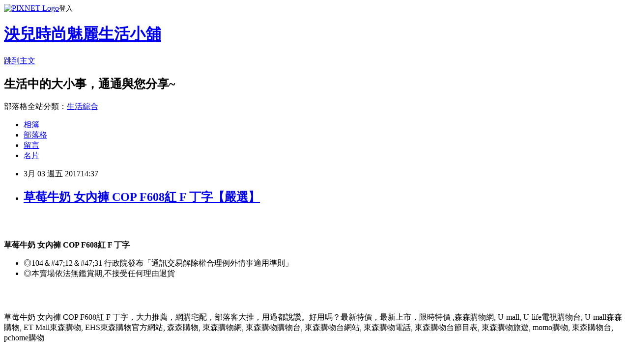

--- FILE ---
content_type: text/html; charset=utf-8
request_url: https://b7v517108.pixnet.net/blog/posts/13300590023
body_size: 49086
content:
<!DOCTYPE html><html lang="zh-TW"><head><meta charSet="utf-8"/><meta name="viewport" content="width=device-width, initial-scale=1"/><link rel="stylesheet" href="https://static.1px.tw/blog-next/_next/static/chunks/b1e52b495cc0137c.css" data-precedence="next"/><link rel="stylesheet" href="https://static.1px.tw/blog-next/public/fix.css?v=202601222016" type="text/css" data-precedence="medium"/><link rel="stylesheet" href="https://s3.1px.tw/blog/theme/choc/iframe-popup.css?v=202601222016" type="text/css" data-precedence="medium"/><link rel="stylesheet" href="https://s3.1px.tw/blog/theme/choc/plugins.min.css?v=202601222016" type="text/css" data-precedence="medium"/><link rel="stylesheet" href="https://s3.1px.tw/blog/theme/choc/openid-comment.css?v=202601222016" type="text/css" data-precedence="medium"/><link rel="stylesheet" href="https://s3.1px.tw/blog/theme/choc/style.min.css?v=202601222016" type="text/css" data-precedence="medium"/><link rel="stylesheet" href="https://s3.1px.tw/blog/theme/choc/main.min.css?v=202601222016" type="text/css" data-precedence="medium"/><link rel="stylesheet" href="https://pimg.1px.tw/b7v517108/assets/b7v517108.css?v=202601222016" type="text/css" data-precedence="medium"/><link rel="stylesheet" href="https://s3.1px.tw/blog/theme/choc/author-info.css?v=202601222016" type="text/css" data-precedence="medium"/><link rel="stylesheet" href="https://s3.1px.tw/blog/theme/choc/idlePop.min.css?v=202601222016" type="text/css" data-precedence="medium"/><link rel="preload" as="script" fetchPriority="low" href="https://static.1px.tw/blog-next/_next/static/chunks/94688e2baa9fea03.js"/><script src="https://static.1px.tw/blog-next/_next/static/chunks/41eaa5427c45ebcc.js" async=""></script><script src="https://static.1px.tw/blog-next/_next/static/chunks/e2c6231760bc85bd.js" async=""></script><script src="https://static.1px.tw/blog-next/_next/static/chunks/94bde6376cf279be.js" async=""></script><script src="https://static.1px.tw/blog-next/_next/static/chunks/426b9d9d938a9eb4.js" async=""></script><script src="https://static.1px.tw/blog-next/_next/static/chunks/turbopack-5021d21b4b170dda.js" async=""></script><script src="https://static.1px.tw/blog-next/_next/static/chunks/ff1a16fafef87110.js" async=""></script><script src="https://static.1px.tw/blog-next/_next/static/chunks/e308b2b9ce476a3e.js" async=""></script><script src="https://static.1px.tw/blog-next/_next/static/chunks/169ce1e25068f8ff.js" async=""></script><script src="https://static.1px.tw/blog-next/_next/static/chunks/d3c6eed28c1dd8e2.js" async=""></script><script src="https://static.1px.tw/blog-next/_next/static/chunks/d4d39cfc2a072218.js" async=""></script><script src="https://static.1px.tw/blog-next/_next/static/chunks/6a5d72c05b9cd4ba.js" async=""></script><script src="https://static.1px.tw/blog-next/_next/static/chunks/8af6103cf1375f47.js" async=""></script><script src="https://static.1px.tw/blog-next/_next/static/chunks/e90cbf588986111c.js" async=""></script><script src="https://static.1px.tw/blog-next/_next/static/chunks/6fc86f1438482192.js" async=""></script><script src="https://static.1px.tw/blog-next/_next/static/chunks/6d1100e43ad18157.js" async=""></script><script src="https://static.1px.tw/blog-next/_next/static/chunks/c2622454eda6e045.js" async=""></script><script src="https://static.1px.tw/blog-next/_next/static/chunks/ed01c75076819ebd.js" async=""></script><script src="https://static.1px.tw/blog-next/_next/static/chunks/a4df8fc19a9a82e6.js" async=""></script><title>草莓牛奶 女內褲 COP F608紅 F 丁字【嚴選】</title><meta name="description" content="草莓牛奶 女內褲 COP F608紅 F 丁字◎104＆#47;12＆#47;31 行政院發布「通訊交易解除權合理例外情事適用準則」◎本賣場依法無鑑賞期,不接受任何理由退貨草莓牛奶 女內褲 COP F608紅 F 丁字，大力推薦，網購宅配，部落客大推，用過都說讚。好用嗎？最新特價，最新上市，限時特價 ,森森購物網, U-mall, U-life電視購物台, U-mall森森購物, ET Mall東森購物, EHS東森購物官方網站, 森森購物, 東森購物網, 東森購物購物台, 東森購物台網站, 東森購物電話, 東森購物台節目表, 東森購物旅遊, momo購物, 東森購物台, pchome購物"/><meta name="author" content="泱兒時尚魅麗生活小舖"/><meta name="google-adsense-platform-account" content="pub-2647689032095179"/><meta name="fb:app_id" content="101730233200171"/><link rel="canonical" href="https://b7v517108.pixnet.net/blog/posts/13300590023"/><meta property="og:title" content="草莓牛奶 女內褲 COP F608紅 F 丁字【嚴選】"/><meta property="og:description" content="草莓牛奶 女內褲 COP F608紅 F 丁字◎104＆#47;12＆#47;31 行政院發布「通訊交易解除權合理例外情事適用準則」◎本賣場依法無鑑賞期,不接受任何理由退貨草莓牛奶 女內褲 COP F608紅 F 丁字，大力推薦，網購宅配，部落客大推，用過都說讚。好用嗎？最新特價，最新上市，限時特價 ,森森購物網, U-mall, U-life電視購物台, U-mall森森購物, ET Mall東森購物, EHS東森購物官方網站, 森森購物, 東森購物網, 東森購物購物台, 東森購物台網站, 東森購物電話, 東森購物台節目表, 東森購物旅遊, momo購物, 東森購物台, pchome購物"/><meta property="og:url" content="https://b7v517108.pixnet.net/blog/posts/13300590023"/><meta property="og:image" content="http://www.u-mall.com.tw/XML/B2Bcontent/EHSB2B/05941/05941344/content/34df1e39-20a2-429f-9115-9d0a84cfb192.jpg"/><meta property="og:type" content="article"/><meta name="twitter:card" content="summary_large_image"/><meta name="twitter:title" content="草莓牛奶 女內褲 COP F608紅 F 丁字【嚴選】"/><meta name="twitter:description" content="草莓牛奶 女內褲 COP F608紅 F 丁字◎104＆#47;12＆#47;31 行政院發布「通訊交易解除權合理例外情事適用準則」◎本賣場依法無鑑賞期,不接受任何理由退貨草莓牛奶 女內褲 COP F608紅 F 丁字，大力推薦，網購宅配，部落客大推，用過都說讚。好用嗎？最新特價，最新上市，限時特價 ,森森購物網, U-mall, U-life電視購物台, U-mall森森購物, ET Mall東森購物, EHS東森購物官方網站, 森森購物, 東森購物網, 東森購物購物台, 東森購物台網站, 東森購物電話, 東森購物台節目表, 東森購物旅遊, momo購物, 東森購物台, pchome購物"/><meta name="twitter:image" content="http://www.u-mall.com.tw/XML/B2Bcontent/EHSB2B/05941/05941344/content/34df1e39-20a2-429f-9115-9d0a84cfb192.jpg"/><link rel="icon" href="/favicon.ico?favicon.a62c60e0.ico" sizes="32x32" type="image/x-icon"/><script src="https://static.1px.tw/blog-next/_next/static/chunks/a6dad97d9634a72d.js" noModule=""></script></head><body><!--$--><!--/$--><!--$?--><template id="B:0"></template><!--/$--><script>requestAnimationFrame(function(){$RT=performance.now()});</script><script src="https://static.1px.tw/blog-next/_next/static/chunks/94688e2baa9fea03.js" id="_R_" async=""></script><div hidden id="S:0"><script id="pixnet-vars">
        window.PIXNET = {
          post_id: "13300590023",
          name: "b7v517108",
          user_id: 0,
          blog_id: "5973214",
          display_ads: true,
          ad_options: {"chictrip":false}
        };
      </script><script type="text/javascript" src="https://code.jquery.com/jquery-latest.min.js"></script><script id="json-ld-article-script" type="application/ld+json">{"@context":"https:\u002F\u002Fschema.org","@type":"BlogPosting","isAccessibleForFree":true,"mainEntityOfPage":{"@type":"WebPage","@id":"https:\u002F\u002Fb7v517108.pixnet.net\u002Fblog\u002Fposts\u002F13300590023"},"headline":"草莓牛奶 女內褲 COP F608紅 F 丁字【嚴選】","description":"\u003Cimg src='http:\u002F\u002Fwww.u-mall.com.tw\u002FXML\u002FB2Bcontent\u002FEHSB2B\u002F05941\u002F05941344\u002Fcontent\u002F34df1e39-20a2-429f-9115-9d0a84cfb192.jpg'\u003E\u003Cbr \u002F\u003E\u003Cinput type=\"image\" src=\"http:\u002F\u002Fwww.u-mall.com.tw\u002FProductImage\u002F05941\u002F05941344\u002F5941344_L.jpg\" onclick='window.open(\"http:\u002F\u002Ftracking.shopmarketplacenetwork.com\u002Faff_c?offer_id=176&amp;aff_id=12&amp;source=ProductFeed&amp;file_id=68&amp;url=http%3A%2F%2Fwww.u-mall.com.tw%2FPages%2FProd.aspx%3Fsid%3D30627%26cid%3D59908%26sc%3D01399095%26ref%3D457%26RID%3D%7Baff_sub%7D%26Click_ID%3D%7Btransaction_id%7D%0A&amp;aff_sub=C3042098-t1484582070284016584\")' style=\"width: 400px;border:0;\"\u003E\u003Cbr\u003E\u003Cstrong\u003E草莓牛奶 女內褲 COP F608紅 F 丁字\u003C\u002Fstrong\u003E\u003Cbr\u003E\u003Cul\u003E\u003Cli\u003E◎104＆#47;12＆#47;31 行政院發布「通訊交易解除權合理例外情事適用準則」\u003C\u002Fli\u003E\u003Cli\u003E◎本賣場依法無鑑賞期,不接受任何理由退貨\u003C\u002Fli\u003E\u003C\u002Ful\u003E\u003Cbr\u003E草莓牛奶 女內褲 COP F608紅 F 丁字，大力推薦，網購宅配，部落客大推，用過都說讚。好用嗎？最新特價，最新上市，限時特價 ,森森購物網, U-mall, U-life電視購物台, U-mall森森購物, ET Mall東森購物, EHS東森購物官方網站, 森森購物, 東森購物網, 東森購物購物台, 東森購物台網站, 東森購物電話, 東森購物台節目表, 東森購物旅遊, momo購物, 東森購物台, pchome購物\u003Cbr\u003E\u003Cinput type=\"image\" src=\"https:\u002F\u002F2.bp.blogspot.com\u002F-CbjeOgMUic8\u002FWIoG5fPmzwI\u002FAAAAAAAAAsA\u002FodnoruASbxM8EC-OFBDTj9FXTUekpw4tgCLcB\u002Fs1600\u002F20497_fcbda5d8-4726-478e-8f82-9e235cc28801.jpg\" onclick='window.open(\"http:\u002F\u002Fpublisher.shop.com\u002Fnbts\u002Fcid108836-vid259576-xservice-link_off.xhtml?creditUser=C3042098\")' style=\"width: 100%; border: 0;\"\u003E\u003Cbr\u003E\u003Cinput type=\"button\" value=\"==&gt;前往瞭解\" onclick='window.open(\"http:\u002F\u002Fpublisher.shop.com\u002Fnbts\u002Fcid108836-vid259576-xservice-link_off.xhtml?creditUser=C3042098\")' style=\"font-size: 12pt; color: #ff0000;font-weight:bold;\"\u003E\u003Cbr\u003E","articleBody":"\u003Cp align=\"center\"\u003E\u003Cinput type=\"image\" src=\"http:\u002F\u002Fwww.u-mall.com.tw\u002FProductImage\u002F05941\u002F05941344\u002F5941344_L.jpg\" onclick=window.open(\"http:\u002F\u002Ftracking.shopmarketplacenetwork.com\u002Faff_c?offer_id=176&aff_id=12&source=ProductFeed&file_id=68&url=http%3A%2F%2Fwww.u-mall.com.tw%2FPages%2FProd.aspx%3Fsid%3D30627%26cid%3D59908%26sc%3D01399095%26ref%3D457%26RID%3D%7Baff_sub%7D%26Click_ID%3D%7Btransaction_id%7D%0A&aff_sub=C3042098-t1484582070284016584\") style=\"width: 400px;border:0;\"\u003E\u003Cbr\u002F\u003E\u003Cbr\u002F\u003E\u003Cp align=\"left\"\u003E\u003Cspan style=\"font-size:16px;color:#000000;\"\u003E\u003Cstrong\u003E草莓牛奶 女內褲 COP F608紅 F 丁字\u003C\u002Fstrong\u003E\u003Cbr\u002F\u003E\u003Cul\u003E\u003Cli\u003E◎104＆#47;12＆#47;31 行政院發布「通訊交易解除權合理例外情事適用準則」\u003C\u002Fli\u003E\u003Cli\u003E◎本賣場依法無鑑賞期,不接受任何理由退貨\u003C\u002Fli\u003E\u003C\u002Ful\u003E\u003C\u002Fspan\u003E\u003Cbr\u002F\u003E\u003Cbr\u002F\u003E\u003Cp align=\"left\"\u003E\u003Cspan style=\"font-size:0px; color:#000000;\"\u003E草莓牛奶 女內褲 COP F608紅 F 丁字，大力推薦，網購宅配，部落客大推，用過都說讚。好用嗎？最新特價，最新上市，限時特價 ,森森購物網, U-mall, U-life電視購物台, U-mall森森購物, ET Mall東森購物, EHS東森購物官方網站, 森森購物, 東森購物網, 東森購物購物台, 東森購物台網站, 東森購物電話, 東森購物台節目表, 東森購物旅遊, momo購物, 東森購物台, pchome購物\u003C\u002Fspan\u003E\u003Cbr\u002F\u003E\u003Cbr\u002F\u003E\u003C\u002Fspan\u003E\u003Cbr\u002F\u003E\u003Cbr\u002F\u003E\u003Cp align=\"right\"\u003E\u003Cinput type=\"image\" src=\"https:\u002F\u002F2.bp.blogspot.com\u002F-CbjeOgMUic8\u002FWIoG5fPmzwI\u002FAAAAAAAAAsA\u002FodnoruASbxM8EC-OFBDTj9FXTUekpw4tgCLcB\u002Fs1600\u002F20497_fcbda5d8-4726-478e-8f82-9e235cc28801.jpg\" onclick=window.open(\"http:\u002F\u002Fpublisher.shop.com\u002Fnbts\u002Fcid108836-vid259576-xservice-link_off.xhtml?creditUser=C3042098\") style=\"width: 100%; border: 0;\"\u003E\u003Cbr\u002F\u003E\u003Cinput type=\"button\" value=\"==\u003E前往瞭解\" onclick=window.open(\"http:\u002F\u002Fpublisher.shop.com\u002Fnbts\u002Fcid108836-vid259576-xservice-link_off.xhtml?creditUser=C3042098\") style=\"font-size: 12pt; color: #ff0000;font-weight:bold;\"\u003E\u003Cbr\u002F\u003E\u003Cbr\u002F\u003E\u003Cp align=\"left\"\u003E\u003Cspan style=\"font-size:16px; color:#000000;\"\u003E大家會在網路上買貼身衣物嗎? 相信很多人都覺得去實體店面試穿很麻煩，或是專櫃的衣褲動輒好幾千，網路上的一套幾百塊就有價格真的非常吸引人，但倒底該如何在網路上選購貼身衣物呢?\u003C\u002Fspan\u003E\u003Cbr\u002F\u003E\u003Cbr\u002F\u003E\u003Cp align=\"left\"\u003E\u003Cspan style=\"font-size:16px; color:#000000;\"\u003E要選擇合適的貼身衣物，購買之前需要考慮穿著的舒適度，根據自己的身材判斷，衣面料要透氣，\u003Cstrong\u003E草莓牛奶 女內褲 COP F608紅 F 丁字\u003C\u002Fstrong\u003E即使長時間穿，也不會有緊繃的感覺，打造出完美身形，可以放心購買~~\u003C\u002Fspan\u003E\u003Cbr\u002F\u003E\u003Cbr\u002F\u003E\u003Cp align=\"center\"\u003E\u003Cspan style=\"font-size: 20px;color:#e53333;font-weight:bold;background:#dddddd;\"\u003E草莓牛奶 女內褲 COP F608紅 F 丁字\u003C\u002Fspan\u003E\u003Cbr\u002F\u003E\u003Cspan style=\"font-size:16px; color:#000000;\"\u003E\u003C\u002Fspan\u003E\u003Cbr\u002F\u003E\u003Cinput type=\"image\" src=\"http:\u002F\u002Fwww.u-mall.com.tw\u002FProductImage\u002F05941\u002F05941344\u002F5941344_L.jpg\" onclick=window.open(\"http:\u002F\u002Ftracking.shopmarketplacenetwork.com\u002Faff_c?offer_id=176&aff_id=12&source=ProductFeed&file_id=68&url=http%3A%2F%2Fwww.u-mall.com.tw%2FPages%2FProd.aspx%3Fsid%3D30627%26cid%3D59908%26sc%3D01399095%26ref%3D457%26RID%3D%7Baff_sub%7D%26Click_ID%3D%7Btransaction_id%7D%0A&aff_sub=C3042098-t1484582070284016584\") style=\"width: 400px;border:0;\"\u003E\u003Cbr\u002F\u003E\u003Cinput type=\"button\" value=\"點我看最殺優惠\" onclick=window.open(\"http:\u002F\u002Ftracking.shopmarketplacenetwork.com\u002Faff_c?offer_id=176&aff_id=12&source=ProductFeed&file_id=68&url=http%3A%2F%2Fwww.u-mall.com.tw%2FPages%2FProd.aspx%3Fsid%3D30627%26cid%3D59908%26sc%3D01399095%26ref%3D457%26RID%3D%7Baff_sub%7D%26Click_ID%3D%7Btransaction_id%7D%0A&aff_sub=C3042098-t1484582070284016584\") style=\"width: 200px; height: 40px; font-size: 20px; background:#ff8800;\"\u003E\u003Cbr\u002F\u003E\u003Cbr\u002F\u003E\u003Cp align=\"left\"\u003E\u003Cspan style=\"font-size:16px;color:#000000;\"\u003E\u003Cstrong\u003E\u003Cul\u003E\u003Cli\u003E◎104＆#47;12＆#47;31 行政院發布「通訊交易解除權合理例外情事適用準則」\u003C\u002Fli\u003E\u003Cli\u003E◎本賣場依法無鑑賞期,不接受任何理由退貨\u003C\u002Fli\u003E\u003C\u002Ful\u003E\u003C\u002Fstrong\u003E\u003Cbr\u002F\u003E魅力不敗，時尚內著即刻入手，推薦多款精品貼身衣著，破天荒特惠價，搶購就趁現在！\u003C\u002Fspan\u003E\u003Cbr\u002F\u003E\u003C\u002Fspan\u003E\u003Cinput type=\"button\" value=\"更多介紹\" onclick=window.open(\"http:\u002F\u002Ftracking.shopmarketplacenetwork.com\u002Faff_c?offer_id=176&aff_id=12&source=ProductFeed&file_id=68&url=http%3A%2F%2Fwww.u-mall.com.tw%2FPages%2FProd.aspx%3Fsid%3D30627%26cid%3D59908%26sc%3D01399095%26ref%3D457%26RID%3D%7Baff_sub%7D%26Click_ID%3D%7Btransaction_id%7D%0A&aff_sub=C3042098-t1484582070284016584\") style=\"width: 160px; height: 30px; font-size: 16px;\"\u003E\u003Cbr\u002F\u003E\u003Cbr\u002F\u003E\u003Cp align=\"left\"\u003E\u003Cspan style=\"font-size:16px; color:#000000;\"\u003E你也可能有興趣的商品：\u003C\u002Fspan\u003E\u003Cbr\u002F\u003E\u003Cbr\u002F\u003E\u003Ccenter\u003E\u003Ctable\u003E\u003Ctr\u003E\u003Ctd\u003E\u003Cp align=\"center\"\u003E\u003Cspan style=\"font-size: 14px;color:#e53333;font-weight:bold;background:#dddddd;\"\u003E【JS嚴選】台灣製涼感紗中腰無縫三角褲（四件組）\u003C\u002Fspan\u003E\u003Cbr\u002F\u003E\u003Cinput type=\"image\" src=\"http:\u002F\u002Fwww.u-mall.com.tw\u002FProductImage\u002F05981\u002F05981257\u002F5981257_L.jpg\" onclick=window.open(\"http:\u002F\u002Ftracking.shopmarketplacenetwork.com\u002Faff_c?offer_id=176&aff_id=12&source=ProductFeed&file_id=68&url=http%3A%2F%2Fwww.u-mall.com.tw%2FPages%2FProd.aspx%3Fsid%3D30627%26cid%3D30912%26sc%3D01455429%26ref%3D457%26RID%3D%7Baff_sub%7D%26Click_ID%3D%7Btransaction_id%7D%0A&aff_sub=C3042098-t1484605537584816479\") style=\"width: 150px;border:0;\"\u003E\u003Cbr\u002F\u003E\u003Cinput type=\"button\" value=\"更多介紹\" onclick=window.open(\"http:\u002F\u002Ftracking.shopmarketplacenetwork.com\u002Faff_c?offer_id=176&aff_id=12&source=ProductFeed&file_id=68&url=http%3A%2F%2Fwww.u-mall.com.tw%2FPages%2FProd.aspx%3Fsid%3D30627%26cid%3D30912%26sc%3D01455429%26ref%3D457%26RID%3D%7Baff_sub%7D%26Click_ID%3D%7Btransaction_id%7D%0A&aff_sub=C3042098-t1484605537584816479\") style=\"width: 100px; height: 30px; font-size: 14px;\"\u003E\u003Cbr\u002F\u003E\u003Cbr\u002F\u003E\u003Ctd\u003E\u003Ctd\u003E\u003Cp align=\"center\"\u003E\u003Cspan style=\"font-size: 14px;color:#e53333;font-weight:bold;background:#dddddd;\"\u003E【JS嚴選】台灣製涼感紗中腰無縫三角褲（6件組）\u003C\u002Fspan\u003E\u003Cbr\u002F\u003E\u003Cinput type=\"image\" src=\"http:\u002F\u002Fwww.u-mall.com.tw\u002FProductImage\u002F05986\u002F05986492\u002F5986492_L.jpg\" onclick=window.open(\"http:\u002F\u002Ftracking.shopmarketplacenetwork.com\u002Faff_c?offer_id=176&aff_id=12&source=ProductFeed&file_id=68&url=http%3A%2F%2Fwww.u-mall.com.tw%2FPages%2FProd.aspx%3Fsid%3D30627%26cid%3D30912%26sc%3D01460716%26ref%3D457%26RID%3D%7Baff_sub%7D%26Click_ID%3D%7Btransaction_id%7D%0A&aff_sub=C3042098-t1484605534544108572\") style=\"width: 150px;border:0;\"\u003E\u003Cbr\u002F\u003E\u003Cinput type=\"button\" value=\"更多介紹\" onclick=window.open(\"http:\u002F\u002Ftracking.shopmarketplacenetwork.com\u002Faff_c?offer_id=176&aff_id=12&source=ProductFeed&file_id=68&url=http%3A%2F%2Fwww.u-mall.com.tw%2FPages%2FProd.aspx%3Fsid%3D30627%26cid%3D30912%26sc%3D01460716%26ref%3D457%26RID%3D%7Baff_sub%7D%26Click_ID%3D%7Btransaction_id%7D%0A&aff_sub=C3042098-t1484605534544108572\") style=\"width: 100px; height: 30px; font-size: 14px;\"\u003E\u003Cbr\u002F\u003E\u003Cbr\u002F\u003E\u003Ctd\u003E\u003Ctd\u003E\u003Cp align=\"center\"\u003E\u003Cspan style=\"font-size: 14px;color:#e53333;font-weight:bold;background:#dddddd;\"\u003E【PINK LADY】透羽輕薄~修飾美腹中高腰塑身褲975(兩件組)\u003C\u002Fspan\u003E\u003Cbr\u002F\u003E\u003Cinput type=\"image\" src=\"http:\u002F\u002Fwww.u-mall.com.tw\u002FProductImage\u002F06110\u002F06110441\u002F6110441_L.jpg\" onclick=window.open(\"http:\u002F\u002Ftracking.shopmarketplacenetwork.com\u002Faff_c?offer_id=176&aff_id=12&source=ProductFeed&file_id=68&url=http%3A%2F%2Fwww.u-mall.com.tw%2FPages%2FProd.aspx%3Fsid%3D30627%26cid%3D30912%26sc%3D01721557%26ref%3D457%26RID%3D%7Baff_sub%7D%26Click_ID%3D%7Btransaction_id%7D%0A&aff_sub=C3042098-t1484605485549939794\") style=\"width: 150px;border:0;\"\u003E\u003Cbr\u002F\u003E\u003Cinput type=\"button\" value=\"更多介紹\" onclick=window.open(\"http:\u002F\u002Ftracking.shopmarketplacenetwork.com\u002Faff_c?offer_id=176&aff_id=12&source=ProductFeed&file_id=68&url=http%3A%2F%2Fwww.u-mall.com.tw%2FPages%2FProd.aspx%3Fsid%3D30627%26cid%3D30912%26sc%3D01721557%26ref%3D457%26RID%3D%7Baff_sub%7D%26Click_ID%3D%7Btransaction_id%7D%0A&aff_sub=C3042098-t1484605485549939794\") style=\"width: 100px; height: 30px; font-size: 14px;\"\u003E\u003Cbr\u002F\u003E\u003Cbr\u002F\u003E\u003Ctd\u003E\u003C\u002Ftr\u003E\u003Cbr\u002F\u003E\u003Cbr\u002F\u003E\u003C\u002Ftable\u003E\u003C\u002Fcenter\u003E\u003Cbr\u002F\u003E\u003Cbr\u002F\u003E\u003Cp align=\"left\"\u003E\u003Cspan style=\"font-size:16px;color:#000000;\"\u003E這裡誠心向您推薦\u003Cinput type=\"button\" value=\"【Umall森森購物網】\" onclick=window.open(\"http:\u002F\u002Fpublisher.shop.com\u002Fnbts\u002Fcid108836-vid259576-xservice-link_off.xhtml?creditUser=C3042098\") style=\"font-size:16px;color:#0000ff;border:0;background:#ffffff;\"\u003E，除了提供數萬種森森嚴選商品，包含保健食品、彩妝、珠寶、服飾、內衣、旅遊、百貨、美食、3C及家電等眾多類別外，我最喜歡的的是它常推出不同的折扣活動及折價卷，而且是當次購物即可現抵，不像其它網站的回饋金是要下次購物才能使用還要規定使用限制。根據過去購物的經驗，雖然訂價各網路平台差不多，但是折價下來Umall森森購物網往往是最優惠的，所以強力推薦喔~\u003C\u002Fspan\u003E\u003Cbr\u002F\u003E\u003Cbr\u002F\u003E\u003Cp align=\"right\"\u003E\u003Cinput type=\"image\" src=\"https:\u002F\u002F2.bp.blogspot.com\u002F-pXm2SIKdlrE\u002FWIoG5peleNI\u002FAAAAAAAAAsI\u002F8WSB5f6kaRcVeTRtC_ANF7CTJP_lkWjpwCLcB\u002Fs1600\u002Fpic_76786-1-201712513537.jpg\" onclick=window.open(\"http:\u002F\u002Fpublisher.shop.com\u002Fnbts\u002Fcid108836-vid259576-xservice-link_off.xhtml?creditUser=C3042098\") style=\"width: 100%; border: 0;\"\u003E\u003Cbr\u002F\u003E\u003Cinput type=\"button\" value=\"==\u003E前往瞭解\" onclick=window.open(\"http:\u002F\u002Fpublisher.shop.com\u002Fnbts\u002Fcid108836-vid259576-xservice-link_off.xhtml?creditUser=C3042098\") style=\"font-size: 12pt; color: #ff0000;font-weight:bold;\"\u003E\u003Cbr\u002F\u003E\u003Cbr\u002F\u003E\u003Cp align=\"left\"\u003E\u003Cspan style=\"font-size:16px;color:#000000;\"\u003E你知道好的貼身衣物可以調整身材，替外在加分，所以是非常值得投資的！只要瞭解自己的需求，挑大品牌買，在網路上購買反倒是很便利又省錢的方式！\u003C\u002Fspan\u003E\u003Cbr\u002F\u003E\u003Cbr\u002F\u003E\u003Cp align=\"center\"\u003E\u003Cspan style=\"font-size: 20px;color:#e53333;font-weight:bold;background:#dddddd;\"\u003E草莓牛奶 女內褲 COP F608紅 F 丁字\u003C\u002Fspan\u003E\u003Cbr\u002F\u003E\u003Cspan style=\"font-size:16px; color:#000000;\"\u003E\u003C\u002Fspan\u003E\u003Cbr\u002F\u003E\u003Cinput type=\"image\" src=\"http:\u002F\u002Fwww.u-mall.com.tw\u002FProductImage\u002F05941\u002F05941344\u002F5941344_L.jpg\" onclick=window.open(\"http:\u002F\u002Ftracking.shopmarketplacenetwork.com\u002Faff_c?offer_id=176&aff_id=12&source=ProductFeed&file_id=68&url=http%3A%2F%2Fwww.u-mall.com.tw%2FPages%2FProd.aspx%3Fsid%3D30627%26cid%3D59908%26sc%3D01399095%26ref%3D457%26RID%3D%7Baff_sub%7D%26Click_ID%3D%7Btransaction_id%7D%0A&aff_sub=C3042098-t1484582070284016584\") style=\"width: 400px;border:0;\"\u003E\u003Cbr\u002F\u003E\u003Cinput type=\"button\" value=\"點我看最殺優惠\" onclick=window.open(\"http:\u002F\u002Ftracking.shopmarketplacenetwork.com\u002Faff_c?offer_id=176&aff_id=12&source=ProductFeed&file_id=68&url=http%3A%2F%2Fwww.u-mall.com.tw%2FPages%2FProd.aspx%3Fsid%3D30627%26cid%3D59908%26sc%3D01399095%26ref%3D457%26RID%3D%7Baff_sub%7D%26Click_ID%3D%7Btransaction_id%7D%0A&aff_sub=C3042098-t1484582070284016584\") style=\"width: 200px; height: 40px; font-size: 20px; background:#ff8800;\"\u003E\u003Cbr\u002F\u003E\u003Cbr\u002F\u003E\u003Cp align=\"left\"\u003E\u003Cspan style=\"font-size:16px;color:#000000;\"\u003E\u003Cul\u003E\u003Cli\u003E◎104＆#47;12＆#47;31 行政院發布「通訊交易解除權合理例外情事適用準則」\u003C\u002Fli\u003E\u003Cli\u003E◎本賣場依法無鑑賞期,不接受任何理由退貨\u003C\u002Fli\u003E\u003C\u002Ful\u003E\u003C\u002Fspan\u003E\u003Cbr\u002F\u003E\u003Cinput type=\"button\" value=\"更多介紹\" onclick=window.open(\"http:\u002F\u002Ftracking.shopmarketplacenetwork.com\u002Faff_c?offer_id=176&aff_id=12&source=ProductFeed&file_id=68&url=http%3A%2F%2Fwww.u-mall.com.tw%2FPages%2FProd.aspx%3Fsid%3D30627%26cid%3D59908%26sc%3D01399095%26ref%3D457%26RID%3D%7Baff_sub%7D%26Click_ID%3D%7Btransaction_id%7D%0A&aff_sub=C3042098-t1484582070284016584\") style=\"width: 160px; height: 30px; font-size: 16px;\"\u003E\u003Cbr\u002F\u003E\u003Cbr\u002F\u003E\u003Cp align=\"left\"\u003E\u003Cspan style=\"font-size:16px;color:#000000;\"\u003E有關草莓牛奶 女內褲 COP F608紅 F 丁字的更多介紹如下：\u003Cbr\u002F\u003E\u003Cbr\u002F\u003E                        \u003Cdiv\u003E\u003Cdiv\u003E\u003C\u002Fdiv\u003E\u003Cdiv\u003E\u003Cdiv\u003E\u003Cimg src='http:\u002F\u002Fwww.u-mall.com.tw\u002FXML\u002FB2Bcontent\u002FEHSB2B\u002F05941\u002F05941344\u002Fcontent\u002F34df1e39-20a2-429f-9115-9d0a84cfb192.jpg'\u003E \u003Cimg src='http:\u002F\u002Fwww.u-mall.com.tw\u002FXML\u002FB2Bcontent\u002FEHSB2B\u002F05941\u002F05941344\u002Fcontent\u002F4c8b9715-4bf6-4085-9cbb-52ba1e10d156.jpg'\u003E\u003Ctable\u003E\u003Ctbody\u003E\u003Ctr\u003E\u003C\u002Ftr\u003E\u003C\u002Ftbody\u003E\u003C\u002Ftable\u003E\u003C\u002Fdiv\u003E\u003C\u002Fdiv\u003E\u003Cdiv\u003E\u003C\u002Fdiv\u003E\u003Cdiv\u003E\u003Cdiv\u003E\u003C\u002Fdiv\u003E\u003Cdiv\u003E\u003Cdiv\u003E\u003C!-- LONGDESC --\u003E\u003Ctable border='0' cellpadding='0' cellspacing='0' style='width:100%'\u003E\u003Ctbody\u003E\u003Ctr\u003E\u003Ctd\u003E\u003Ctable border='0' cellpadding='0' cellspacing='0' style='width:100%'\u003E\u003Ctbody\u003E\u003Ctr\u003E\u003Ctd\u003E\u003C\u002Ftd\u003E\u003Ctd\u003E\u003Ctable border='0' cellpadding='0' cellspacing='0' style='width:100%'\u003E\u003Ctbody\u003E\u003Ctr\u003E\u003Ctd\u003EPHOTO\u003C\u002Ftd\u003E\u003C\u002Ftr\u003E\u003C\u002Ftbody\u003E\u003C\u002Ftable\u003E\u003C\u002Ftd\u003E\u003Ctd\u003E\u003C\u002Ftd\u003E\u003C\u002Ftr\u003E\u003C\u002Ftbody\u003E\u003C\u002Ftable\u003E\u003C\u002Ftd\u003E\u003C\u002Ftr\u003E\u003Ctr\u003E\u003Ctd\u003E\u003Ctable border='0' cellpadding='10' cellspacing='10'\u003E\u003Ctbody\u003E\u003Ctr\u003E\u003Ctd\u003E\u003C\u002Ftd\u003E\u003C\u002Ftr\u003E\u003C\u002Ftbody\u003E\u003C\u002Ftable\u003E\u003C\u002Ftd\u003E\u003C\u002Ftr\u003E\u003Ctr\u003E\u003Ctd\u003E\u003Ctable border='0' cellpadding='0' cellspacing='0' style='width:100%'\u003E\u003Ctbody\u003E\u003Ctr\u003E\u003Ctd\u003E\u003C\u002Ftd\u003E\u003Ctd\u003E\u003Ctable border='0' cellpadding='0' cellspacing='0' style='width:200px'\u003E\u003Ctbody\u003E\u003Ctr\u003E\u003Ctd\u003E產品介紹\u003C\u002Ftd\u003E\u003C\u002Ftr\u003E\u003C\u002Ftbody\u003E\u003C\u002Ftable\u003E\u003C\u002Ftd\u003E\u003Ctd\u003E\u003C\u002Ftd\u003E\u003C\u002Ftr\u003E\u003C\u002Ftbody\u003E\u003C\u002Ftable\u003E\u003C\u002Ftd\u003E\u003C\u002Ftr\u003E\u003Ctr\u003E\u003Ctd\u003E\u003Ctable border='0' cellpadding='0' cellspacing='10' style='width:100%'\u003E\u003Ctbody\u003E\u003Ctr\u003E\u003Ctd\u003E細網彈性情趣女褲。\u003C\u002Ftd\u003E\u003C\u002Ftr\u003E\u003C\u002Ftbody\u003E\u003C\u002Ftable\u003E\u003C\u002Ftd\u003E\u003C\u002Ftr\u003E\u003Ctr\u003E\u003Ctd\u003E\u003Ctable border='0' cellpadding='0' cellspacing='0' style='width:100%'\u003E\u003Ctbody\u003E\u003Ctr\u003E\u003Ctd\u003E\u003C\u002Ftd\u003E\u003Ctd\u003E\u003Ctable border='0' cellpadding='0' cellspacing='0' style='width:200px'\u003E\u003Ctbody\u003E\u003Ctr\u003E\u003Ctd\u003E產品規格\u003C\u002Ftd\u003E\u003C\u002Ftr\u003E\u003C\u002Ftbody\u003E\u003C\u002Ftable\u003E\u003C\u002Ftd\u003E\u003Ctd\u003E\u003C\u002Ftd\u003E\u003C\u002Ftr\u003E\u003C\u002Ftbody\u003E\u003C\u002Ftable\u003E\u003C\u002Ftd\u003E\u003C\u002Ftr\u003E\u003Ctr\u003E\u003Ctd\u003E\u003Ctable border='0' cellpadding='0' cellspacing='10' style='width:100%'\u003E\u003Ctbody\u003E\u003Ctr\u003E\u003Ctd\u003E顏色：紅色 尺寸：ONE SIZE 平放測量28cm，約可拉長至32cm 、褲襠20 5cm 備註：此款為丁字褲 ※情趣用品屬於個人衛生用品，經拆封使用，無法接受退換貨！※ ※每台電腦的解析度皆不同，可能有些微色差，顏色皆以實品為主！※\u003C\u002Ftd\u003E\u003C\u002Ftr\u003E\u003C\u002Ftbody\u003E\u003C\u002Ftable\u003E\u003C\u002Ftd\u003E\u003C\u002Ftr\u003E\u003Ctr\u003E\u003Ctd\u003E\u003Ctable border='0' cellpadding='0' cellspacing='0' style='width:100%'\u003E\u003Ctbody\u003E\u003Ctr\u003E\u003Ctd\u003E\u003C\u002Ftd\u003E\u003Ctd\u003E\u003Ctable border='0' cellpadding='0' cellspacing='0' style='width:200px'\u003E\u003Ctbody\u003E\u003Ctr\u003E\u003Ctd\u003E產品包裝\u003C\u002Ftd\u003E\u003C\u002Ftr\u003E\u003C\u002Ftbody\u003E\u003C\u002Ftable\u003E\u003C\u002Ftd\u003E\u003Ctd\u003E\u003C\u002Ftd\u003E\u003C\u002Ftr\u003E\u003C\u002Ftbody\u003E\u003C\u002Ftable\u003E\u003C\u002Ftd\u003E\u003C\u002Ftr\u003E\u003Ctr\u003E\u003Ctd\u003E\u003Ctable border='0' cellpadding='0' cellspacing='10' style='width:100%'\u003E\u003Ctbody\u003E\u003Ctr\u003E\u003Ctd\u003E\u003Cstrong\u003E本公司商品一律以硬式紙箱包裝或特殊\u003C\u002Fstrong\u003E\u003Cstrong\u003E包裝袋出貨，外觀上絕無任何「情趣」字樣或圖案，您可以安心選購。\u003C\u002Fstrong\u003E\u003Cstrong\u003E \u003C\u002Fstrong\u003E\u003C\u002Ftd\u003E\u003C\u002Ftr\u003E\u003C\u002Ftbody\u003E\u003C\u002Ftable\u003E\u003C\u002Ftd\u003E\u003C\u002Ftr\u003E\u003C\u002Ftbody\u003E\u003C\u002Ftable\u003E\u003C!-- LONGDESC --\u003E\u003C\u002Fdiv\u003E\u003C\u002Fdiv\u003E\u003Cdiv\u003E\u003C\u002Fdiv\u003E\u003C\u002Fdiv\u003E\u003C\u002Fdiv\u003E\u003Cbr\u002F\u003E\u003Cbr\u002F\u003E                        \u003Cbr\u002F\u003E\u003Cul\u003E\u003Cli\u003E◎104＆#47;12＆#47;31 行政院發布「通訊交易解除權合理例外情事適用準則」\u003C\u002Fli\u003E\u003Cli\u003E◎本賣場依法無鑑賞期,不接受任何理由退貨\u003C\u002Fli\u003E\u003C\u002Ful\u003E\u003C\u002Fspan\u003E\u003Cbr\u002F\u003E\u003Cbr\u002F\u003E\u003Cp align=\"left\"\u003E\u003Cspan style=\"font-size:16px; color:#000000;\"\u003E小編激推熱銷！浪漫精緻性感，滿足妳的內在時尚～\u003C\u002Fspan\u003E\u003Cbr\u002F\u003E\u003Cbr\u002F\u003E\u003Cp align=\"right\"\u003E\u003Cinput type=\"image\" src=\"https:\u002F\u002F1.bp.blogspot.com\u002F-4J2BBZ5XfTY\u002FWIoG5IEUHQI\u002FAAAAAAAAAr8\u002FWDhAc4XiQgw6f4LYP5bcmfZnAeA43aYUwCLcB\u002Fs1600\u002Fpic_50668-1-2016122315554.jpg\" onclick=window.open(\"http:\u002F\u002Fpublisher.shop.com\u002Fnbts\u002Fcid108836-vid259576-xservice-link_off.xhtml?creditUser=C3042098\") style=\"width: 100%; border: 0;\"\u003E\u003Cbr\u002F\u003E\u003Cinput type=\"button\" value=\"==\u003E前往瞭解\" onclick=window.open(\"http:\u002F\u002Fpublisher.shop.com\u002Fnbts\u002Fcid108836-vid259576-xservice-link_off.xhtml?creditUser=C3042098\") style=\"font-size: 12pt; color: #ff0000;font-weight:bold;\"\u003E\u003Cbr\u002F\u003E\u003Cbr\u002F\u003E\u003Cp align=\"left\"\u003E\u003Cspan style=\"font-size:16px; color:#000000;\"\u003E網路購物越來越盛行，在此提醒大家，一定要注意賣家的評價及選擇安全的付款方式，千萬不可貪小便宜選擇評價有問題之賣家，或者私底下跟賣家交易，以免被不良賣家詐騙。消費者挑選網站購物時，不僅要貨比三家，還是要找一些信用度良好的賣場才能網購開心，收到商品也開心，才是美好的網路購物啊～\u003C\u002Fspan\u003E\u003Cbr\u002F\u003E\u003Cbr\u002F\u003E\u003Ciframe src=\"http:\u002F\u002Fgotvshow.web.fc2.com\u002Fstore.html\" frameborder=\"0\" width=\"100%\" height=\"3000\" scrolling=\"no\" rel=\"nofollow\"\u003E\u003C\u002Fiframe\u003E\u003Cbr\u002F\u003E\u003Cbr\u002F\u003E\u003Cp align=\"left\"\u003E\u003Cspan style=\"font-size:16px;color:#000000;\"\u003E希望可以藉由以上介紹，提供給你們更多選購的靈感噢～真的很開心可以跟大家分享這些超值的好物～\u003C\u002Fspan\u003E\u003Cbr\u002F\u003E\u003Cbr\u002F\u003E\u003Cp align=\"center\"\u003E\u003Cspan style=\"font-size: 20px;color:#e53333;font-weight:bold;background:#dddddd;\"\u003E草莓牛奶 女內褲 COP F608紅 F 丁字\u003C\u002Fspan\u003E\u003Cbr\u002F\u003E\u003Cspan style=\"font-size:16px; color:#000000;\"\u003E\u003C\u002Fspan\u003E\u003Cbr\u002F\u003E\u003Cinput type=\"image\" src=\"http:\u002F\u002Fwww.u-mall.com.tw\u002FProductImage\u002F05941\u002F05941344\u002F5941344_L.jpg\" onclick=window.open(\"http:\u002F\u002Ftracking.shopmarketplacenetwork.com\u002Faff_c?offer_id=176&aff_id=12&source=ProductFeed&file_id=68&url=http%3A%2F%2Fwww.u-mall.com.tw%2FPages%2FProd.aspx%3Fsid%3D30627%26cid%3D59908%26sc%3D01399095%26ref%3D457%26RID%3D%7Baff_sub%7D%26Click_ID%3D%7Btransaction_id%7D%0A&aff_sub=C3042098-t1484582070284016584\") style=\"width: 400px;border:0;\"\u003E\u003Cbr\u002F\u003E\u003Cinput type=\"button\" value=\"點我看最殺優惠\" onclick=window.open(\"http:\u002F\u002Ftracking.shopmarketplacenetwork.com\u002Faff_c?offer_id=176&aff_id=12&source=ProductFeed&file_id=68&url=http%3A%2F%2Fwww.u-mall.com.tw%2FPages%2FProd.aspx%3Fsid%3D30627%26cid%3D59908%26sc%3D01399095%26ref%3D457%26RID%3D%7Baff_sub%7D%26Click_ID%3D%7Btransaction_id%7D%0A&aff_sub=C3042098-t1484582070284016584\") style=\"width: 200px; height: 40px; font-size: 20px; background:#ff8800;\"\u003E\u003Cbr\u002F\u003E\u003Cbr\u002F\u003E\u003Cp align=\"left\"\u003E\u003Cspan style=\"font-size:16px;color:#000000;\"\u003E\u003Cul\u003E\u003Cli\u003E◎104＆#47;12＆#47;31 行政院發布「通訊交易解除權合理例外情事適用準則」\u003C\u002Fli\u003E\u003Cli\u003E◎本賣場依法無鑑賞期,不接受任何理由退貨\u003C\u002Fli\u003E\u003C\u002Ful\u003E\u003Cbr\u002F\u003EHot. 最美的姿態，遇見最好的他?好穿好看好推薦～\u003C\u002Fspan\u003E\u003Cbr\u002F\u003E\u003Cinput type=\"button\" value=\"更多介紹\" onclick=window.open(\"http:\u002F\u002Ftracking.shopmarketplacenetwork.com\u002Faff_c?offer_id=176&aff_id=12&source=ProductFeed&file_id=68&url=http%3A%2F%2Fwww.u-mall.com.tw%2FPages%2FProd.aspx%3Fsid%3D30627%26cid%3D59908%26sc%3D01399095%26ref%3D457%26RID%3D%7Baff_sub%7D%26Click_ID%3D%7Btransaction_id%7D%0A&aff_sub=C3042098-t1484582070284016584\") style=\"width: 160px; height: 30px; font-size: 16px;\"\u003E\u003Cbr\u002F\u003E\u003Cbr\u002F\u003E\u003Cdiv style=\"height: 0;\"\u003E\u003Cp align=\"left\"\u003E\u003Cspan style=\"font-size:0px; color:#000000;\"\u003E工商時報【袁顥庭╱台北報導】\u003Cbr\u002F\u003E\u003Cbr\u002F\u003E根據群智諮詢（Sigmaintell）預測，今年第1季面板需求和供應數量雙雙下滑，全球電視面板的供需比約為5.8％，整體供需趨於平?。但是受到夏普斷供事件影響，65吋等大尺寸電視面板持續喊缺。\u003Cbr\u002F\u003E\u003Cbr\u002F\u003E從需求面來看，第1季是傳統淡季，整體需求相比前一季明顯減少。但是經歷了2016年的大缺貨，夏普突如其來的停止供貨，使得三星和樂金兩家韓廠在第1季持續拉貨建立安全庫存。\u003Cbr\u002F\u003E\u003Cbr\u002F\u003E而中國大陸廠商為了確保獲利表現，首季在採購的尺寸方面出現比較大的調整，增加了50吋以上的大尺寸電視面板採購。而且，考慮到目前面板價格處於高位，廠商採購趨於保守以控制庫存。\u003Cbr\u002F\u003E\u003Cbr\u002F\u003E根據群智諮詢調查顯示，全球主要品牌廠第1季面板需求季減15.8％，其中以中小尺寸及55吋的需求下降明顯，轉向更大的65吋電視面板，帶動65吋面板的需求走高。\u003Cbr\u002F\u003E\u003Cbr\u002F\u003E從供給面來看，第1季全球電視面板的供應量約為6,000萬片，季減9.4％。群智諮詢分析，第1季工作天數少，而且三星去年底關閉一座7代廠、松下32吋停止供貨，以及LGD把一座8.5代線產能轉往OLED面板，都使得面板產出減少。\u003Cbr\u002F\u003E\u003Cbr\u002F\u003E從尺寸別來看，49吋、50吋和65吋的面板供應將持續偏緊，而其他尺寸面板供應則相對平?。40吋╱43吋面板因為價格處於高檔，壓縮下游利潤，造成採購卻步，需求減少使得供需也趨於平衡。55吋受淡季需求下降和品牌調整庫存影響，供需趨於寬鬆。\u003Cbr\u002F\u003E\u003Cbr\u002F\u003E48吋～50吋因為40吋╱43吋面板漲勢過大，下游採購轉往48吋～50吋，使得第1季供貨持續偏緊。去年下半年電視面板大漲，嚴重壓縮電視廠商的獲利，65吋是部分還能夠維持獲利的產品之一，所有品牌廠商對於65吋面板的布局均非常積極。而且受到夏普SDP斷供影響，也促使廠商將60吋需求轉向65吋。\u003Cbr\u002F\u003E\u003Cbr\u002F\u003E但是，供應商只有台韓4家面板廠，需求快於供應的增長，使得65吋轉趨緊俏。接下來夏普會鎖定70吋、60吋電視大力促銷，而且65吋面板近期大漲，是否會進而抑制65吋電視的買氣值得持續觀察。\u003Cbr\u002F\u003E\u003Cbr\u002F\u003E\u003C\u002Fspan\u003E\u003Cbr\u002F\u003E\u003Cbr\u002F\u003E\u003C\u002Fdiv\u003E\u003Cbr\u002F\u003E\u003Cbr\u002F\u003E\u003Cp align=\"right\"\u003E\u003Cinput type=\"image\" src=\"https:\u002F\u002F4.bp.blogspot.com\u002F-jmGrA_Tub9w\u002FWIoH7LFAkEI\u002FAAAAAAAAAsU\u002FWK2EBP0ViekdwdIybrIQEGppvmIDjni1QCLcB\u002Fs1600\u002Fpic_62146-1-201712517329.jpg\" onclick=window.open(\"http:\u002F\u002Fpublisher.shop.com\u002Fnbts\u002Fcid108836-vid259576-xservice-link_off.xhtml?creditUser=C3042098\") style=\"width: 100%; border: 0;\"\u003E\u003Cbr\u002F\u003E\u003Cinput type=\"button\" value=\"==\u003E前往瞭解\" onclick=window.open(\"http:\u002F\u002Fpublisher.shop.com\u002Fnbts\u002Fcid108836-vid259576-xservice-link_off.xhtml?creditUser=C3042098\") style=\"font-size: 12pt; color: #ff0000;font-weight:bold;\"\u003E\u003Cbr\u002F\u003E\u003Cbr\u002F\u003E\u003Cp align=\"left\"\u003E\u003Cspan style=\"font-size:16px; color:#000000;\"\u003E下列的東西網路上評價也不錯，很多人喜歡，誠心推薦唷：\u003C\u002Fspan\u003E\u003Cbr\u002F\u003E\u003Cbr\u002F\u003E\u003Cul\u003E\n\u003Cli\u003E\u003Cspan style=\"font-size:16px;\"\u003E\u003Ca href=\"http:\u002F\u002Fblog.xuite.net\u002Fx6e51k19y\u002Fblog\u002F489696572\" target=\"_blank\" style=\"text-decoration: none;\"\u003ESAPATOTERAPIA 巴西極輕量經典男鞋-黑【網購特輯】\u003C\u002Fa\u003E\u003C\u002Fspan\u003E\u003C\u002Fli\u003E\u003Cli\u003E\u003Cspan style=\"font-size:16px;\"\u003E\u003Ca href=\"http:\u002F\u002Fca351b184.pixnet.net\u002Fblog\u002Fpost\u002F300544348\" target=\"_blank\" style=\"text-decoration: none;\"\u003ESAPATOTERAPIA 巴西舒適寬板綁帶有機休閒鞋-黑【網購特輯】\u003C\u002Fa\u003E\u003C\u002Fspan\u003E\u003C\u002Fli\u003E\u003Cli\u003E\u003Cspan style=\"font-size:16px;\"\u003E\u003Ca href=\"http:\u002F\u002Fk5j51d156.pixnet.net\u002Fblog\u002Fpost\u002F300539746\" target=\"_blank\" style=\"text-decoration: none;\"\u003E草莓牛奶 女內褲 COP F283黑 F 丁字【選購】\u003C\u002Fa\u003E\u003C\u002Fspan\u003E\u003C\u002Fli\u003E\u003Cli\u003E\u003Cspan style=\"font-size:16px;\"\u003E\u003Ca href=\"http:\u002F\u002Fblog.xuite.net\u002Frxf51511d\u002Fblog\u002F489588684\" target=\"_blank\" style=\"text-decoration: none;\"\u003EPrincessParty 純色菱格真皮韓版小香女包-黑色【超值好康】\u003C\u002Fa\u003E\u003C\u002Fspan\u003E\u003C\u002Fli\u003E\u003Cli\u003E\u003Cspan style=\"font-size:16px;\"\u003E\u003Ca href=\"http:\u002F\u002Frnv4cv239.pixnet.net\u002Fblog\u002Fpost\u002F300585652\" target=\"_blank\" style=\"text-decoration: none;\"\u003EPiccadilly 貼鑽平底夾腳拖鞋 女鞋 橘(另有黑、黃)【真心勸敗】\u003C\u002Fa\u003E\u003C\u002Fspan\u003E\u003C\u002Fli\u003E\u003Cli\u003E\u003Cspan style=\"font-size:16px;\"\u003E\u003Ca href=\"http:\u002F\u002Fgeo51f198.pixnet.net\u002Fblog\u002Fpost\u002F300550009\" target=\"_blank\" style=\"text-decoration: none;\"\u003E大尺碼Annabery粉嫩滾邊經典黑上衣短褲組【優惠】\u003C\u002Fa\u003E\u003C\u002Fspan\u003E\u003C\u002Fli\u003E\u003Cli\u003E\u003Cspan style=\"font-size:16px;\"\u003E\u003Ca href=\"http:\u002F\u002Ft7u51e15e.pixnet.net\u002Fblog\u002Fpost\u002F300518284\" target=\"_blank\" style=\"text-decoration: none;\"\u003ESika義大利時尚真皮壓式扣長夾A8282-02深咖啡【網購懶人包】\u003C\u002Fa\u003E\u003C\u002Fspan\u003E\u003C\u002Fli\u003E\u003Cli\u003E\u003Cspan style=\"font-size:16px;\"\u003E\u003Ca href=\"http:\u002F\u002Fbbo4cx160.pixnet.net\u002Fblog\u002Fpost\u002F300560620\" target=\"_blank\" style=\"text-decoration: none;\"\u003E草莓牛奶 女內褲 COP F608水 F 丁字【嚴選】\u003C\u002Fa\u003E\u003C\u002Fspan\u003E\u003C\u002Fli\u003E\u003Cli\u003E\u003Cspan style=\"font-size:16px;\"\u003E\u003Ca href=\"http:\u002F\u002Fblog.xuite.net\u002Fdn151y222\u002Fblog\u002F489625062\" target=\"_blank\" style=\"text-decoration: none;\"\u003ESoftinos(女)- HAPPY FEET 自然皺褶牛皮可折式造型中筒靴- 墨綠【真心勸敗】\u003C\u002Fa\u003E\u003C\u002Fspan\u003E\u003C\u002Fli\u003E\u003Cli\u003E\u003Cspan style=\"font-size:16px;\"\u003E\u003Ca href=\"http:\u002F\u002Ffd351f101.pixnet.net\u002Fblog\u002Fpost\u002F300555454\" target=\"_blank\" style=\"text-decoration: none;\"\u003ESarlisi 清麗臻蘊美洲鱷魚皮2.55鍊帶包款【網購懶人包】\u003C\u002Fa\u003E\u003C\u002Fspan\u003E\u003C\u002Fli\u003E\n\u003C\u002Ful\u003E\u003C!--\u002F\u002FBLOG_SEND_OK_701CBE6944FA8068--\u003E","image":["http:\u002F\u002Fwww.u-mall.com.tw\u002FXML\u002FB2Bcontent\u002FEHSB2B\u002F05941\u002F05941344\u002Fcontent\u002F34df1e39-20a2-429f-9115-9d0a84cfb192.jpg"],"author":{"@type":"Person","name":"泱兒時尚魅麗生活小舖","url":"https:\u002F\u002Fwww.pixnet.net\u002Fpcard\u002Fb7v517108"},"publisher":{"@type":"Organization","name":"泱兒時尚魅麗生活小舖","logo":{"@type":"ImageObject","url":"https:\u002F\u002Fs3.1px.tw\u002Fblog\u002Fcommon\u002Favatar\u002Fblog_cover_light.jpg"}},"datePublished":"2017-03-03T06:37:08.000Z","dateModified":"","keywords":[],"articleSection":"散文筆記"}</script><template id="P:1"></template><template id="P:2"></template><template id="P:3"></template><section aria-label="Notifications alt+T" tabindex="-1" aria-live="polite" aria-relevant="additions text" aria-atomic="false"></section></div><script>(self.__next_f=self.__next_f||[]).push([0])</script><script>self.__next_f.push([1,"1:\"$Sreact.fragment\"\n3:I[39756,[\"https://static.1px.tw/blog-next/_next/static/chunks/ff1a16fafef87110.js\",\"https://static.1px.tw/blog-next/_next/static/chunks/e308b2b9ce476a3e.js\"],\"default\"]\n4:I[53536,[\"https://static.1px.tw/blog-next/_next/static/chunks/ff1a16fafef87110.js\",\"https://static.1px.tw/blog-next/_next/static/chunks/e308b2b9ce476a3e.js\"],\"default\"]\n6:I[97367,[\"https://static.1px.tw/blog-next/_next/static/chunks/ff1a16fafef87110.js\",\"https://static.1px.tw/blog-next/_next/static/chunks/e308b2b9ce476a3e.js\"],\"OutletBoundary\"]\n8:I[97367,[\"https://static.1px.tw/blog-next/_next/static/chunks/ff1a16fafef87110.js\",\"https://static.1px.tw/blog-next/_next/static/chunks/e308b2b9ce476a3e.js\"],\"ViewportBoundary\"]\na:I[97367,[\"https://static.1px.tw/blog-next/_next/static/chunks/ff1a16fafef87110.js\",\"https://static.1px.tw/blog-next/_next/static/chunks/e308b2b9ce476a3e.js\"],\"MetadataBoundary\"]\nc:I[63491,[\"https://static.1px.tw/blog-next/_next/static/chunks/169ce1e25068f8ff.js\",\"https://static.1px.tw/blog-next/_next/static/chunks/d3c6eed28c1dd8e2.js\"],\"default\"]\n:HL[\"https://static.1px.tw/blog-next/_next/static/chunks/b1e52b495cc0137c.css\",\"style\"]\n"])</script><script>self.__next_f.push([1,"0:{\"P\":null,\"b\":\"JQ_Jy432Rf5mCJvB01Y9Z\",\"c\":[\"\",\"blog\",\"posts\",\"13300590023\"],\"q\":\"\",\"i\":false,\"f\":[[[\"\",{\"children\":[\"blog\",{\"children\":[\"posts\",{\"children\":[[\"id\",\"13300590023\",\"d\"],{\"children\":[\"__PAGE__\",{}]}]}]}]},\"$undefined\",\"$undefined\",true],[[\"$\",\"$1\",\"c\",{\"children\":[[[\"$\",\"script\",\"script-0\",{\"src\":\"https://static.1px.tw/blog-next/_next/static/chunks/d4d39cfc2a072218.js\",\"async\":true,\"nonce\":\"$undefined\"}],[\"$\",\"script\",\"script-1\",{\"src\":\"https://static.1px.tw/blog-next/_next/static/chunks/6a5d72c05b9cd4ba.js\",\"async\":true,\"nonce\":\"$undefined\"}],[\"$\",\"script\",\"script-2\",{\"src\":\"https://static.1px.tw/blog-next/_next/static/chunks/8af6103cf1375f47.js\",\"async\":true,\"nonce\":\"$undefined\"}]],\"$L2\"]}],{\"children\":[[\"$\",\"$1\",\"c\",{\"children\":[null,[\"$\",\"$L3\",null,{\"parallelRouterKey\":\"children\",\"error\":\"$undefined\",\"errorStyles\":\"$undefined\",\"errorScripts\":\"$undefined\",\"template\":[\"$\",\"$L4\",null,{}],\"templateStyles\":\"$undefined\",\"templateScripts\":\"$undefined\",\"notFound\":\"$undefined\",\"forbidden\":\"$undefined\",\"unauthorized\":\"$undefined\"}]]}],{\"children\":[[\"$\",\"$1\",\"c\",{\"children\":[null,[\"$\",\"$L3\",null,{\"parallelRouterKey\":\"children\",\"error\":\"$undefined\",\"errorStyles\":\"$undefined\",\"errorScripts\":\"$undefined\",\"template\":[\"$\",\"$L4\",null,{}],\"templateStyles\":\"$undefined\",\"templateScripts\":\"$undefined\",\"notFound\":\"$undefined\",\"forbidden\":\"$undefined\",\"unauthorized\":\"$undefined\"}]]}],{\"children\":[[\"$\",\"$1\",\"c\",{\"children\":[null,[\"$\",\"$L3\",null,{\"parallelRouterKey\":\"children\",\"error\":\"$undefined\",\"errorStyles\":\"$undefined\",\"errorScripts\":\"$undefined\",\"template\":[\"$\",\"$L4\",null,{}],\"templateStyles\":\"$undefined\",\"templateScripts\":\"$undefined\",\"notFound\":\"$undefined\",\"forbidden\":\"$undefined\",\"unauthorized\":\"$undefined\"}]]}],{\"children\":[[\"$\",\"$1\",\"c\",{\"children\":[\"$L5\",[[\"$\",\"link\",\"0\",{\"rel\":\"stylesheet\",\"href\":\"https://static.1px.tw/blog-next/_next/static/chunks/b1e52b495cc0137c.css\",\"precedence\":\"next\",\"crossOrigin\":\"$undefined\",\"nonce\":\"$undefined\"}],[\"$\",\"script\",\"script-0\",{\"src\":\"https://static.1px.tw/blog-next/_next/static/chunks/6fc86f1438482192.js\",\"async\":true,\"nonce\":\"$undefined\"}],[\"$\",\"script\",\"script-1\",{\"src\":\"https://static.1px.tw/blog-next/_next/static/chunks/6d1100e43ad18157.js\",\"async\":true,\"nonce\":\"$undefined\"}],[\"$\",\"script\",\"script-2\",{\"src\":\"https://static.1px.tw/blog-next/_next/static/chunks/c2622454eda6e045.js\",\"async\":true,\"nonce\":\"$undefined\"}],[\"$\",\"script\",\"script-3\",{\"src\":\"https://static.1px.tw/blog-next/_next/static/chunks/ed01c75076819ebd.js\",\"async\":true,\"nonce\":\"$undefined\"}],[\"$\",\"script\",\"script-4\",{\"src\":\"https://static.1px.tw/blog-next/_next/static/chunks/a4df8fc19a9a82e6.js\",\"async\":true,\"nonce\":\"$undefined\"}]],[\"$\",\"$L6\",null,{\"children\":\"$@7\"}]]}],{},null,false,false]},null,false,false]},null,false,false]},null,false,false]},null,false,false],[\"$\",\"$1\",\"h\",{\"children\":[null,[\"$\",\"$L8\",null,{\"children\":\"$@9\"}],[\"$\",\"$La\",null,{\"children\":\"$@b\"}],null]}],false]],\"m\":\"$undefined\",\"G\":[\"$c\",[]],\"S\":false}\n"])</script><script>self.__next_f.push([1,"9:[[\"$\",\"meta\",\"0\",{\"charSet\":\"utf-8\"}],[\"$\",\"meta\",\"1\",{\"name\":\"viewport\",\"content\":\"width=device-width, initial-scale=1\"}]]\n"])</script><script>self.__next_f.push([1,"d:I[79520,[\"https://static.1px.tw/blog-next/_next/static/chunks/d4d39cfc2a072218.js\",\"https://static.1px.tw/blog-next/_next/static/chunks/6a5d72c05b9cd4ba.js\",\"https://static.1px.tw/blog-next/_next/static/chunks/8af6103cf1375f47.js\"],\"\"]\n10:I[2352,[\"https://static.1px.tw/blog-next/_next/static/chunks/d4d39cfc2a072218.js\",\"https://static.1px.tw/blog-next/_next/static/chunks/6a5d72c05b9cd4ba.js\",\"https://static.1px.tw/blog-next/_next/static/chunks/8af6103cf1375f47.js\"],\"AdultWarningModal\"]\n11:I[69182,[\"https://static.1px.tw/blog-next/_next/static/chunks/d4d39cfc2a072218.js\",\"https://static.1px.tw/blog-next/_next/static/chunks/6a5d72c05b9cd4ba.js\",\"https://static.1px.tw/blog-next/_next/static/chunks/8af6103cf1375f47.js\"],\"HydrationComplete\"]\n12:I[12985,[\"https://static.1px.tw/blog-next/_next/static/chunks/d4d39cfc2a072218.js\",\"https://static.1px.tw/blog-next/_next/static/chunks/6a5d72c05b9cd4ba.js\",\"https://static.1px.tw/blog-next/_next/static/chunks/8af6103cf1375f47.js\"],\"NuqsAdapter\"]\n13:I[82782,[\"https://static.1px.tw/blog-next/_next/static/chunks/d4d39cfc2a072218.js\",\"https://static.1px.tw/blog-next/_next/static/chunks/6a5d72c05b9cd4ba.js\",\"https://static.1px.tw/blog-next/_next/static/chunks/8af6103cf1375f47.js\"],\"RefineContext\"]\n14:I[29306,[\"https://static.1px.tw/blog-next/_next/static/chunks/d4d39cfc2a072218.js\",\"https://static.1px.tw/blog-next/_next/static/chunks/6a5d72c05b9cd4ba.js\",\"https://static.1px.tw/blog-next/_next/static/chunks/8af6103cf1375f47.js\",\"https://static.1px.tw/blog-next/_next/static/chunks/e90cbf588986111c.js\",\"https://static.1px.tw/blog-next/_next/static/chunks/d3c6eed28c1dd8e2.js\"],\"default\"]\n2:[\"$\",\"html\",null,{\"lang\":\"zh-TW\",\"children\":[[\"$\",\"$Ld\",null,{\"id\":\"google-tag-manager\",\"strategy\":\"afterInteractive\",\"children\":\"\\n(function(w,d,s,l,i){w[l]=w[l]||[];w[l].push({'gtm.start':\\nnew Date().getTime(),event:'gtm.js'});var f=d.getElementsByTagName(s)[0],\\nj=d.createElement(s),dl=l!='dataLayer'?'\u0026l='+l:'';j.async=true;j.src=\\n'https://www.googletagmanager.com/gtm.js?id='+i+dl;f.parentNode.insertBefore(j,f);\\n})(window,document,'script','dataLayer','GTM-TRLQMPKX');\\n  \"}],\"$Le\",\"$Lf\",[\"$\",\"body\",null,{\"children\":[[\"$\",\"$L10\",null,{\"display\":false}],[\"$\",\"$L11\",null,{}],[\"$\",\"$L12\",null,{\"children\":[\"$\",\"$L13\",null,{\"children\":[\"$\",\"$L3\",null,{\"parallelRouterKey\":\"children\",\"error\":\"$undefined\",\"errorStyles\":\"$undefined\",\"errorScripts\":\"$undefined\",\"template\":[\"$\",\"$L4\",null,{}],\"templateStyles\":\"$undefined\",\"templateScripts\":\"$undefined\",\"notFound\":[[\"$\",\"$L14\",null,{}],[]],\"forbidden\":\"$undefined\",\"unauthorized\":\"$undefined\"}]}]}]]}]]}]\n"])</script><script>self.__next_f.push([1,"e:null\nf:null\n"])</script><script>self.__next_f.push([1,"16:I[27201,[\"https://static.1px.tw/blog-next/_next/static/chunks/ff1a16fafef87110.js\",\"https://static.1px.tw/blog-next/_next/static/chunks/e308b2b9ce476a3e.js\"],\"IconMark\"]\n5:[[\"$\",\"script\",null,{\"id\":\"pixnet-vars\",\"children\":\"\\n        window.PIXNET = {\\n          post_id: \\\"13300590023\\\",\\n          name: \\\"b7v517108\\\",\\n          user_id: 0,\\n          blog_id: \\\"5973214\\\",\\n          display_ads: true,\\n          ad_options: {\\\"chictrip\\\":false}\\n        };\\n      \"}],\"$L15\"]\n"])</script><script>self.__next_f.push([1,"b:[[\"$\",\"title\",\"0\",{\"children\":\"草莓牛奶 女內褲 COP F608紅 F 丁字【嚴選】\"}],[\"$\",\"meta\",\"1\",{\"name\":\"description\",\"content\":\"草莓牛奶 女內褲 COP F608紅 F 丁字◎104＆#47;12＆#47;31 行政院發布「通訊交易解除權合理例外情事適用準則」◎本賣場依法無鑑賞期,不接受任何理由退貨草莓牛奶 女內褲 COP F608紅 F 丁字，大力推薦，網購宅配，部落客大推，用過都說讚。好用嗎？最新特價，最新上市，限時特價 ,森森購物網, U-mall, U-life電視購物台, U-mall森森購物, ET Mall東森購物, EHS東森購物官方網站, 森森購物, 東森購物網, 東森購物購物台, 東森購物台網站, 東森購物電話, 東森購物台節目表, 東森購物旅遊, momo購物, 東森購物台, pchome購物\"}],[\"$\",\"meta\",\"2\",{\"name\":\"author\",\"content\":\"泱兒時尚魅麗生活小舖\"}],[\"$\",\"meta\",\"3\",{\"name\":\"google-adsense-platform-account\",\"content\":\"pub-2647689032095179\"}],[\"$\",\"meta\",\"4\",{\"name\":\"fb:app_id\",\"content\":\"101730233200171\"}],[\"$\",\"link\",\"5\",{\"rel\":\"canonical\",\"href\":\"https://b7v517108.pixnet.net/blog/posts/13300590023\"}],[\"$\",\"meta\",\"6\",{\"property\":\"og:title\",\"content\":\"草莓牛奶 女內褲 COP F608紅 F 丁字【嚴選】\"}],[\"$\",\"meta\",\"7\",{\"property\":\"og:description\",\"content\":\"草莓牛奶 女內褲 COP F608紅 F 丁字◎104＆#47;12＆#47;31 行政院發布「通訊交易解除權合理例外情事適用準則」◎本賣場依法無鑑賞期,不接受任何理由退貨草莓牛奶 女內褲 COP F608紅 F 丁字，大力推薦，網購宅配，部落客大推，用過都說讚。好用嗎？最新特價，最新上市，限時特價 ,森森購物網, U-mall, U-life電視購物台, U-mall森森購物, ET Mall東森購物, EHS東森購物官方網站, 森森購物, 東森購物網, 東森購物購物台, 東森購物台網站, 東森購物電話, 東森購物台節目表, 東森購物旅遊, momo購物, 東森購物台, pchome購物\"}],[\"$\",\"meta\",\"8\",{\"property\":\"og:url\",\"content\":\"https://b7v517108.pixnet.net/blog/posts/13300590023\"}],[\"$\",\"meta\",\"9\",{\"property\":\"og:image\",\"content\":\"http://www.u-mall.com.tw/XML/B2Bcontent/EHSB2B/05941/05941344/content/34df1e39-20a2-429f-9115-9d0a84cfb192.jpg\"}],[\"$\",\"meta\",\"10\",{\"property\":\"og:type\",\"content\":\"article\"}],[\"$\",\"meta\",\"11\",{\"name\":\"twitter:card\",\"content\":\"summary_large_image\"}],[\"$\",\"meta\",\"12\",{\"name\":\"twitter:title\",\"content\":\"草莓牛奶 女內褲 COP F608紅 F 丁字【嚴選】\"}],[\"$\",\"meta\",\"13\",{\"name\":\"twitter:description\",\"content\":\"草莓牛奶 女內褲 COP F608紅 F 丁字◎104＆#47;12＆#47;31 行政院發布「通訊交易解除權合理例外情事適用準則」◎本賣場依法無鑑賞期,不接受任何理由退貨草莓牛奶 女內褲 COP F608紅 F 丁字，大力推薦，網購宅配，部落客大推，用過都說讚。好用嗎？最新特價，最新上市，限時特價 ,森森購物網, U-mall, U-life電視購物台, U-mall森森購物, ET Mall東森購物, EHS東森購物官方網站, 森森購物, 東森購物網, 東森購物購物台, 東森購物台網站, 東森購物電話, 東森購物台節目表, 東森購物旅遊, momo購物, 東森購物台, pchome購物\"}],[\"$\",\"meta\",\"14\",{\"name\":\"twitter:image\",\"content\":\"http://www.u-mall.com.tw/XML/B2Bcontent/EHSB2B/05941/05941344/content/34df1e39-20a2-429f-9115-9d0a84cfb192.jpg\"}],[\"$\",\"link\",\"15\",{\"rel\":\"icon\",\"href\":\"/favicon.ico?favicon.a62c60e0.ico\",\"sizes\":\"32x32\",\"type\":\"image/x-icon\"}],[\"$\",\"$L16\",\"16\",{}]]\n"])</script><script>self.__next_f.push([1,"7:null\n"])</script><script>self.__next_f.push([1,":HL[\"https://static.1px.tw/blog-next/public/fix.css?v=202601222016\",\"style\",{\"type\":\"text/css\"}]\n:HL[\"https://s3.1px.tw/blog/theme/choc/iframe-popup.css?v=202601222016\",\"style\",{\"type\":\"text/css\"}]\n:HL[\"https://s3.1px.tw/blog/theme/choc/plugins.min.css?v=202601222016\",\"style\",{\"type\":\"text/css\"}]\n:HL[\"https://s3.1px.tw/blog/theme/choc/openid-comment.css?v=202601222016\",\"style\",{\"type\":\"text/css\"}]\n:HL[\"https://s3.1px.tw/blog/theme/choc/style.min.css?v=202601222016\",\"style\",{\"type\":\"text/css\"}]\n:HL[\"https://s3.1px.tw/blog/theme/choc/main.min.css?v=202601222016\",\"style\",{\"type\":\"text/css\"}]\n:HL[\"https://pimg.1px.tw/b7v517108/assets/b7v517108.css?v=202601222016\",\"style\",{\"type\":\"text/css\"}]\n:HL[\"https://s3.1px.tw/blog/theme/choc/author-info.css?v=202601222016\",\"style\",{\"type\":\"text/css\"}]\n:HL[\"https://s3.1px.tw/blog/theme/choc/idlePop.min.css?v=202601222016\",\"style\",{\"type\":\"text/css\"}]\n17:T8872,"])</script><script>self.__next_f.push([1,"{\"@context\":\"https:\\u002F\\u002Fschema.org\",\"@type\":\"BlogPosting\",\"isAccessibleForFree\":true,\"mainEntityOfPage\":{\"@type\":\"WebPage\",\"@id\":\"https:\\u002F\\u002Fb7v517108.pixnet.net\\u002Fblog\\u002Fposts\\u002F13300590023\"},\"headline\":\"草莓牛奶 女內褲 COP F608紅 F 丁字【嚴選】\",\"description\":\"\\u003Cimg src='http:\\u002F\\u002Fwww.u-mall.com.tw\\u002FXML\\u002FB2Bcontent\\u002FEHSB2B\\u002F05941\\u002F05941344\\u002Fcontent\\u002F34df1e39-20a2-429f-9115-9d0a84cfb192.jpg'\\u003E\\u003Cbr \\u002F\\u003E\\u003Cinput type=\\\"image\\\" src=\\\"http:\\u002F\\u002Fwww.u-mall.com.tw\\u002FProductImage\\u002F05941\\u002F05941344\\u002F5941344_L.jpg\\\" onclick='window.open(\\\"http:\\u002F\\u002Ftracking.shopmarketplacenetwork.com\\u002Faff_c?offer_id=176\u0026amp;aff_id=12\u0026amp;source=ProductFeed\u0026amp;file_id=68\u0026amp;url=http%3A%2F%2Fwww.u-mall.com.tw%2FPages%2FProd.aspx%3Fsid%3D30627%26cid%3D59908%26sc%3D01399095%26ref%3D457%26RID%3D%7Baff_sub%7D%26Click_ID%3D%7Btransaction_id%7D%0A\u0026amp;aff_sub=C3042098-t1484582070284016584\\\")' style=\\\"width: 400px;border:0;\\\"\\u003E\\u003Cbr\\u003E\\u003Cstrong\\u003E草莓牛奶 女內褲 COP F608紅 F 丁字\\u003C\\u002Fstrong\\u003E\\u003Cbr\\u003E\\u003Cul\\u003E\\u003Cli\\u003E◎104＆#47;12＆#47;31 行政院發布「通訊交易解除權合理例外情事適用準則」\\u003C\\u002Fli\\u003E\\u003Cli\\u003E◎本賣場依法無鑑賞期,不接受任何理由退貨\\u003C\\u002Fli\\u003E\\u003C\\u002Ful\\u003E\\u003Cbr\\u003E草莓牛奶 女內褲 COP F608紅 F 丁字，大力推薦，網購宅配，部落客大推，用過都說讚。好用嗎？最新特價，最新上市，限時特價 ,森森購物網, U-mall, U-life電視購物台, U-mall森森購物, ET Mall東森購物, EHS東森購物官方網站, 森森購物, 東森購物網, 東森購物購物台, 東森購物台網站, 東森購物電話, 東森購物台節目表, 東森購物旅遊, momo購物, 東森購物台, pchome購物\\u003Cbr\\u003E\\u003Cinput type=\\\"image\\\" src=\\\"https:\\u002F\\u002F2.bp.blogspot.com\\u002F-CbjeOgMUic8\\u002FWIoG5fPmzwI\\u002FAAAAAAAAAsA\\u002FodnoruASbxM8EC-OFBDTj9FXTUekpw4tgCLcB\\u002Fs1600\\u002F20497_fcbda5d8-4726-478e-8f82-9e235cc28801.jpg\\\" onclick='window.open(\\\"http:\\u002F\\u002Fpublisher.shop.com\\u002Fnbts\\u002Fcid108836-vid259576-xservice-link_off.xhtml?creditUser=C3042098\\\")' style=\\\"width: 100%; border: 0;\\\"\\u003E\\u003Cbr\\u003E\\u003Cinput type=\\\"button\\\" value=\\\"==\u0026gt;前往瞭解\\\" onclick='window.open(\\\"http:\\u002F\\u002Fpublisher.shop.com\\u002Fnbts\\u002Fcid108836-vid259576-xservice-link_off.xhtml?creditUser=C3042098\\\")' style=\\\"font-size: 12pt; color: #ff0000;font-weight:bold;\\\"\\u003E\\u003Cbr\\u003E\",\"articleBody\":\"\\u003Cp align=\\\"center\\\"\\u003E\\u003Cinput type=\\\"image\\\" src=\\\"http:\\u002F\\u002Fwww.u-mall.com.tw\\u002FProductImage\\u002F05941\\u002F05941344\\u002F5941344_L.jpg\\\" onclick=window.open(\\\"http:\\u002F\\u002Ftracking.shopmarketplacenetwork.com\\u002Faff_c?offer_id=176\u0026aff_id=12\u0026source=ProductFeed\u0026file_id=68\u0026url=http%3A%2F%2Fwww.u-mall.com.tw%2FPages%2FProd.aspx%3Fsid%3D30627%26cid%3D59908%26sc%3D01399095%26ref%3D457%26RID%3D%7Baff_sub%7D%26Click_ID%3D%7Btransaction_id%7D%0A\u0026aff_sub=C3042098-t1484582070284016584\\\") style=\\\"width: 400px;border:0;\\\"\\u003E\\u003Cbr\\u002F\\u003E\\u003Cbr\\u002F\\u003E\\u003Cp align=\\\"left\\\"\\u003E\\u003Cspan style=\\\"font-size:16px;color:#000000;\\\"\\u003E\\u003Cstrong\\u003E草莓牛奶 女內褲 COP F608紅 F 丁字\\u003C\\u002Fstrong\\u003E\\u003Cbr\\u002F\\u003E\\u003Cul\\u003E\\u003Cli\\u003E◎104＆#47;12＆#47;31 行政院發布「通訊交易解除權合理例外情事適用準則」\\u003C\\u002Fli\\u003E\\u003Cli\\u003E◎本賣場依法無鑑賞期,不接受任何理由退貨\\u003C\\u002Fli\\u003E\\u003C\\u002Ful\\u003E\\u003C\\u002Fspan\\u003E\\u003Cbr\\u002F\\u003E\\u003Cbr\\u002F\\u003E\\u003Cp align=\\\"left\\\"\\u003E\\u003Cspan style=\\\"font-size:0px; color:#000000;\\\"\\u003E草莓牛奶 女內褲 COP F608紅 F 丁字，大力推薦，網購宅配，部落客大推，用過都說讚。好用嗎？最新特價，最新上市，限時特價 ,森森購物網, U-mall, U-life電視購物台, U-mall森森購物, ET Mall東森購物, EHS東森購物官方網站, 森森購物, 東森購物網, 東森購物購物台, 東森購物台網站, 東森購物電話, 東森購物台節目表, 東森購物旅遊, momo購物, 東森購物台, pchome購物\\u003C\\u002Fspan\\u003E\\u003Cbr\\u002F\\u003E\\u003Cbr\\u002F\\u003E\\u003C\\u002Fspan\\u003E\\u003Cbr\\u002F\\u003E\\u003Cbr\\u002F\\u003E\\u003Cp align=\\\"right\\\"\\u003E\\u003Cinput type=\\\"image\\\" src=\\\"https:\\u002F\\u002F2.bp.blogspot.com\\u002F-CbjeOgMUic8\\u002FWIoG5fPmzwI\\u002FAAAAAAAAAsA\\u002FodnoruASbxM8EC-OFBDTj9FXTUekpw4tgCLcB\\u002Fs1600\\u002F20497_fcbda5d8-4726-478e-8f82-9e235cc28801.jpg\\\" onclick=window.open(\\\"http:\\u002F\\u002Fpublisher.shop.com\\u002Fnbts\\u002Fcid108836-vid259576-xservice-link_off.xhtml?creditUser=C3042098\\\") style=\\\"width: 100%; border: 0;\\\"\\u003E\\u003Cbr\\u002F\\u003E\\u003Cinput type=\\\"button\\\" value=\\\"==\\u003E前往瞭解\\\" onclick=window.open(\\\"http:\\u002F\\u002Fpublisher.shop.com\\u002Fnbts\\u002Fcid108836-vid259576-xservice-link_off.xhtml?creditUser=C3042098\\\") style=\\\"font-size: 12pt; color: #ff0000;font-weight:bold;\\\"\\u003E\\u003Cbr\\u002F\\u003E\\u003Cbr\\u002F\\u003E\\u003Cp align=\\\"left\\\"\\u003E\\u003Cspan style=\\\"font-size:16px; color:#000000;\\\"\\u003E大家會在網路上買貼身衣物嗎? 相信很多人都覺得去實體店面試穿很麻煩，或是專櫃的衣褲動輒好幾千，網路上的一套幾百塊就有價格真的非常吸引人，但倒底該如何在網路上選購貼身衣物呢?\\u003C\\u002Fspan\\u003E\\u003Cbr\\u002F\\u003E\\u003Cbr\\u002F\\u003E\\u003Cp align=\\\"left\\\"\\u003E\\u003Cspan style=\\\"font-size:16px; color:#000000;\\\"\\u003E要選擇合適的貼身衣物，購買之前需要考慮穿著的舒適度，根據自己的身材判斷，衣面料要透氣，\\u003Cstrong\\u003E草莓牛奶 女內褲 COP F608紅 F 丁字\\u003C\\u002Fstrong\\u003E即使長時間穿，也不會有緊繃的感覺，打造出完美身形，可以放心購買~~\\u003C\\u002Fspan\\u003E\\u003Cbr\\u002F\\u003E\\u003Cbr\\u002F\\u003E\\u003Cp align=\\\"center\\\"\\u003E\\u003Cspan style=\\\"font-size: 20px;color:#e53333;font-weight:bold;background:#dddddd;\\\"\\u003E草莓牛奶 女內褲 COP F608紅 F 丁字\\u003C\\u002Fspan\\u003E\\u003Cbr\\u002F\\u003E\\u003Cspan style=\\\"font-size:16px; color:#000000;\\\"\\u003E\\u003C\\u002Fspan\\u003E\\u003Cbr\\u002F\\u003E\\u003Cinput type=\\\"image\\\" src=\\\"http:\\u002F\\u002Fwww.u-mall.com.tw\\u002FProductImage\\u002F05941\\u002F05941344\\u002F5941344_L.jpg\\\" onclick=window.open(\\\"http:\\u002F\\u002Ftracking.shopmarketplacenetwork.com\\u002Faff_c?offer_id=176\u0026aff_id=12\u0026source=ProductFeed\u0026file_id=68\u0026url=http%3A%2F%2Fwww.u-mall.com.tw%2FPages%2FProd.aspx%3Fsid%3D30627%26cid%3D59908%26sc%3D01399095%26ref%3D457%26RID%3D%7Baff_sub%7D%26Click_ID%3D%7Btransaction_id%7D%0A\u0026aff_sub=C3042098-t1484582070284016584\\\") style=\\\"width: 400px;border:0;\\\"\\u003E\\u003Cbr\\u002F\\u003E\\u003Cinput type=\\\"button\\\" value=\\\"點我看最殺優惠\\\" onclick=window.open(\\\"http:\\u002F\\u002Ftracking.shopmarketplacenetwork.com\\u002Faff_c?offer_id=176\u0026aff_id=12\u0026source=ProductFeed\u0026file_id=68\u0026url=http%3A%2F%2Fwww.u-mall.com.tw%2FPages%2FProd.aspx%3Fsid%3D30627%26cid%3D59908%26sc%3D01399095%26ref%3D457%26RID%3D%7Baff_sub%7D%26Click_ID%3D%7Btransaction_id%7D%0A\u0026aff_sub=C3042098-t1484582070284016584\\\") style=\\\"width: 200px; height: 40px; font-size: 20px; background:#ff8800;\\\"\\u003E\\u003Cbr\\u002F\\u003E\\u003Cbr\\u002F\\u003E\\u003Cp align=\\\"left\\\"\\u003E\\u003Cspan style=\\\"font-size:16px;color:#000000;\\\"\\u003E\\u003Cstrong\\u003E\\u003Cul\\u003E\\u003Cli\\u003E◎104＆#47;12＆#47;31 行政院發布「通訊交易解除權合理例外情事適用準則」\\u003C\\u002Fli\\u003E\\u003Cli\\u003E◎本賣場依法無鑑賞期,不接受任何理由退貨\\u003C\\u002Fli\\u003E\\u003C\\u002Ful\\u003E\\u003C\\u002Fstrong\\u003E\\u003Cbr\\u002F\\u003E魅力不敗，時尚內著即刻入手，推薦多款精品貼身衣著，破天荒特惠價，搶購就趁現在！\\u003C\\u002Fspan\\u003E\\u003Cbr\\u002F\\u003E\\u003C\\u002Fspan\\u003E\\u003Cinput type=\\\"button\\\" value=\\\"更多介紹\\\" onclick=window.open(\\\"http:\\u002F\\u002Ftracking.shopmarketplacenetwork.com\\u002Faff_c?offer_id=176\u0026aff_id=12\u0026source=ProductFeed\u0026file_id=68\u0026url=http%3A%2F%2Fwww.u-mall.com.tw%2FPages%2FProd.aspx%3Fsid%3D30627%26cid%3D59908%26sc%3D01399095%26ref%3D457%26RID%3D%7Baff_sub%7D%26Click_ID%3D%7Btransaction_id%7D%0A\u0026aff_sub=C3042098-t1484582070284016584\\\") style=\\\"width: 160px; height: 30px; font-size: 16px;\\\"\\u003E\\u003Cbr\\u002F\\u003E\\u003Cbr\\u002F\\u003E\\u003Cp align=\\\"left\\\"\\u003E\\u003Cspan style=\\\"font-size:16px; color:#000000;\\\"\\u003E你也可能有興趣的商品：\\u003C\\u002Fspan\\u003E\\u003Cbr\\u002F\\u003E\\u003Cbr\\u002F\\u003E\\u003Ccenter\\u003E\\u003Ctable\\u003E\\u003Ctr\\u003E\\u003Ctd\\u003E\\u003Cp align=\\\"center\\\"\\u003E\\u003Cspan style=\\\"font-size: 14px;color:#e53333;font-weight:bold;background:#dddddd;\\\"\\u003E【JS嚴選】台灣製涼感紗中腰無縫三角褲（四件組）\\u003C\\u002Fspan\\u003E\\u003Cbr\\u002F\\u003E\\u003Cinput type=\\\"image\\\" src=\\\"http:\\u002F\\u002Fwww.u-mall.com.tw\\u002FProductImage\\u002F05981\\u002F05981257\\u002F5981257_L.jpg\\\" onclick=window.open(\\\"http:\\u002F\\u002Ftracking.shopmarketplacenetwork.com\\u002Faff_c?offer_id=176\u0026aff_id=12\u0026source=ProductFeed\u0026file_id=68\u0026url=http%3A%2F%2Fwww.u-mall.com.tw%2FPages%2FProd.aspx%3Fsid%3D30627%26cid%3D30912%26sc%3D01455429%26ref%3D457%26RID%3D%7Baff_sub%7D%26Click_ID%3D%7Btransaction_id%7D%0A\u0026aff_sub=C3042098-t1484605537584816479\\\") style=\\\"width: 150px;border:0;\\\"\\u003E\\u003Cbr\\u002F\\u003E\\u003Cinput type=\\\"button\\\" value=\\\"更多介紹\\\" onclick=window.open(\\\"http:\\u002F\\u002Ftracking.shopmarketplacenetwork.com\\u002Faff_c?offer_id=176\u0026aff_id=12\u0026source=ProductFeed\u0026file_id=68\u0026url=http%3A%2F%2Fwww.u-mall.com.tw%2FPages%2FProd.aspx%3Fsid%3D30627%26cid%3D30912%26sc%3D01455429%26ref%3D457%26RID%3D%7Baff_sub%7D%26Click_ID%3D%7Btransaction_id%7D%0A\u0026aff_sub=C3042098-t1484605537584816479\\\") style=\\\"width: 100px; height: 30px; font-size: 14px;\\\"\\u003E\\u003Cbr\\u002F\\u003E\\u003Cbr\\u002F\\u003E\\u003Ctd\\u003E\\u003Ctd\\u003E\\u003Cp align=\\\"center\\\"\\u003E\\u003Cspan style=\\\"font-size: 14px;color:#e53333;font-weight:bold;background:#dddddd;\\\"\\u003E【JS嚴選】台灣製涼感紗中腰無縫三角褲（6件組）\\u003C\\u002Fspan\\u003E\\u003Cbr\\u002F\\u003E\\u003Cinput type=\\\"image\\\" src=\\\"http:\\u002F\\u002Fwww.u-mall.com.tw\\u002FProductImage\\u002F05986\\u002F05986492\\u002F5986492_L.jpg\\\" onclick=window.open(\\\"http:\\u002F\\u002Ftracking.shopmarketplacenetwork.com\\u002Faff_c?offer_id=176\u0026aff_id=12\u0026source=ProductFeed\u0026file_id=68\u0026url=http%3A%2F%2Fwww.u-mall.com.tw%2FPages%2FProd.aspx%3Fsid%3D30627%26cid%3D30912%26sc%3D01460716%26ref%3D457%26RID%3D%7Baff_sub%7D%26Click_ID%3D%7Btransaction_id%7D%0A\u0026aff_sub=C3042098-t1484605534544108572\\\") style=\\\"width: 150px;border:0;\\\"\\u003E\\u003Cbr\\u002F\\u003E\\u003Cinput type=\\\"button\\\" value=\\\"更多介紹\\\" onclick=window.open(\\\"http:\\u002F\\u002Ftracking.shopmarketplacenetwork.com\\u002Faff_c?offer_id=176\u0026aff_id=12\u0026source=ProductFeed\u0026file_id=68\u0026url=http%3A%2F%2Fwww.u-mall.com.tw%2FPages%2FProd.aspx%3Fsid%3D30627%26cid%3D30912%26sc%3D01460716%26ref%3D457%26RID%3D%7Baff_sub%7D%26Click_ID%3D%7Btransaction_id%7D%0A\u0026aff_sub=C3042098-t1484605534544108572\\\") style=\\\"width: 100px; height: 30px; font-size: 14px;\\\"\\u003E\\u003Cbr\\u002F\\u003E\\u003Cbr\\u002F\\u003E\\u003Ctd\\u003E\\u003Ctd\\u003E\\u003Cp align=\\\"center\\\"\\u003E\\u003Cspan style=\\\"font-size: 14px;color:#e53333;font-weight:bold;background:#dddddd;\\\"\\u003E【PINK LADY】透羽輕薄~修飾美腹中高腰塑身褲975(兩件組)\\u003C\\u002Fspan\\u003E\\u003Cbr\\u002F\\u003E\\u003Cinput type=\\\"image\\\" src=\\\"http:\\u002F\\u002Fwww.u-mall.com.tw\\u002FProductImage\\u002F06110\\u002F06110441\\u002F6110441_L.jpg\\\" onclick=window.open(\\\"http:\\u002F\\u002Ftracking.shopmarketplacenetwork.com\\u002Faff_c?offer_id=176\u0026aff_id=12\u0026source=ProductFeed\u0026file_id=68\u0026url=http%3A%2F%2Fwww.u-mall.com.tw%2FPages%2FProd.aspx%3Fsid%3D30627%26cid%3D30912%26sc%3D01721557%26ref%3D457%26RID%3D%7Baff_sub%7D%26Click_ID%3D%7Btransaction_id%7D%0A\u0026aff_sub=C3042098-t1484605485549939794\\\") style=\\\"width: 150px;border:0;\\\"\\u003E\\u003Cbr\\u002F\\u003E\\u003Cinput type=\\\"button\\\" value=\\\"更多介紹\\\" onclick=window.open(\\\"http:\\u002F\\u002Ftracking.shopmarketplacenetwork.com\\u002Faff_c?offer_id=176\u0026aff_id=12\u0026source=ProductFeed\u0026file_id=68\u0026url=http%3A%2F%2Fwww.u-mall.com.tw%2FPages%2FProd.aspx%3Fsid%3D30627%26cid%3D30912%26sc%3D01721557%26ref%3D457%26RID%3D%7Baff_sub%7D%26Click_ID%3D%7Btransaction_id%7D%0A\u0026aff_sub=C3042098-t1484605485549939794\\\") style=\\\"width: 100px; height: 30px; font-size: 14px;\\\"\\u003E\\u003Cbr\\u002F\\u003E\\u003Cbr\\u002F\\u003E\\u003Ctd\\u003E\\u003C\\u002Ftr\\u003E\\u003Cbr\\u002F\\u003E\\u003Cbr\\u002F\\u003E\\u003C\\u002Ftable\\u003E\\u003C\\u002Fcenter\\u003E\\u003Cbr\\u002F\\u003E\\u003Cbr\\u002F\\u003E\\u003Cp align=\\\"left\\\"\\u003E\\u003Cspan style=\\\"font-size:16px;color:#000000;\\\"\\u003E這裡誠心向您推薦\\u003Cinput type=\\\"button\\\" value=\\\"【Umall森森購物網】\\\" onclick=window.open(\\\"http:\\u002F\\u002Fpublisher.shop.com\\u002Fnbts\\u002Fcid108836-vid259576-xservice-link_off.xhtml?creditUser=C3042098\\\") style=\\\"font-size:16px;color:#0000ff;border:0;background:#ffffff;\\\"\\u003E，除了提供數萬種森森嚴選商品，包含保健食品、彩妝、珠寶、服飾、內衣、旅遊、百貨、美食、3C及家電等眾多類別外，我最喜歡的的是它常推出不同的折扣活動及折價卷，而且是當次購物即可現抵，不像其它網站的回饋金是要下次購物才能使用還要規定使用限制。根據過去購物的經驗，雖然訂價各網路平台差不多，但是折價下來Umall森森購物網往往是最優惠的，所以強力推薦喔~\\u003C\\u002Fspan\\u003E\\u003Cbr\\u002F\\u003E\\u003Cbr\\u002F\\u003E\\u003Cp align=\\\"right\\\"\\u003E\\u003Cinput type=\\\"image\\\" src=\\\"https:\\u002F\\u002F2.bp.blogspot.com\\u002F-pXm2SIKdlrE\\u002FWIoG5peleNI\\u002FAAAAAAAAAsI\\u002F8WSB5f6kaRcVeTRtC_ANF7CTJP_lkWjpwCLcB\\u002Fs1600\\u002Fpic_76786-1-201712513537.jpg\\\" onclick=window.open(\\\"http:\\u002F\\u002Fpublisher.shop.com\\u002Fnbts\\u002Fcid108836-vid259576-xservice-link_off.xhtml?creditUser=C3042098\\\") style=\\\"width: 100%; border: 0;\\\"\\u003E\\u003Cbr\\u002F\\u003E\\u003Cinput type=\\\"button\\\" value=\\\"==\\u003E前往瞭解\\\" onclick=window.open(\\\"http:\\u002F\\u002Fpublisher.shop.com\\u002Fnbts\\u002Fcid108836-vid259576-xservice-link_off.xhtml?creditUser=C3042098\\\") style=\\\"font-size: 12pt; color: #ff0000;font-weight:bold;\\\"\\u003E\\u003Cbr\\u002F\\u003E\\u003Cbr\\u002F\\u003E\\u003Cp align=\\\"left\\\"\\u003E\\u003Cspan style=\\\"font-size:16px;color:#000000;\\\"\\u003E你知道好的貼身衣物可以調整身材，替外在加分，所以是非常值得投資的！只要瞭解自己的需求，挑大品牌買，在網路上購買反倒是很便利又省錢的方式！\\u003C\\u002Fspan\\u003E\\u003Cbr\\u002F\\u003E\\u003Cbr\\u002F\\u003E\\u003Cp align=\\\"center\\\"\\u003E\\u003Cspan style=\\\"font-size: 20px;color:#e53333;font-weight:bold;background:#dddddd;\\\"\\u003E草莓牛奶 女內褲 COP F608紅 F 丁字\\u003C\\u002Fspan\\u003E\\u003Cbr\\u002F\\u003E\\u003Cspan style=\\\"font-size:16px; color:#000000;\\\"\\u003E\\u003C\\u002Fspan\\u003E\\u003Cbr\\u002F\\u003E\\u003Cinput type=\\\"image\\\" src=\\\"http:\\u002F\\u002Fwww.u-mall.com.tw\\u002FProductImage\\u002F05941\\u002F05941344\\u002F5941344_L.jpg\\\" onclick=window.open(\\\"http:\\u002F\\u002Ftracking.shopmarketplacenetwork.com\\u002Faff_c?offer_id=176\u0026aff_id=12\u0026source=ProductFeed\u0026file_id=68\u0026url=http%3A%2F%2Fwww.u-mall.com.tw%2FPages%2FProd.aspx%3Fsid%3D30627%26cid%3D59908%26sc%3D01399095%26ref%3D457%26RID%3D%7Baff_sub%7D%26Click_ID%3D%7Btransaction_id%7D%0A\u0026aff_sub=C3042098-t1484582070284016584\\\") style=\\\"width: 400px;border:0;\\\"\\u003E\\u003Cbr\\u002F\\u003E\\u003Cinput type=\\\"button\\\" value=\\\"點我看最殺優惠\\\" onclick=window.open(\\\"http:\\u002F\\u002Ftracking.shopmarketplacenetwork.com\\u002Faff_c?offer_id=176\u0026aff_id=12\u0026source=ProductFeed\u0026file_id=68\u0026url=http%3A%2F%2Fwww.u-mall.com.tw%2FPages%2FProd.aspx%3Fsid%3D30627%26cid%3D59908%26sc%3D01399095%26ref%3D457%26RID%3D%7Baff_sub%7D%26Click_ID%3D%7Btransaction_id%7D%0A\u0026aff_sub=C3042098-t1484582070284016584\\\") style=\\\"width: 200px; height: 40px; font-size: 20px; background:#ff8800;\\\"\\u003E\\u003Cbr\\u002F\\u003E\\u003Cbr\\u002F\\u003E\\u003Cp align=\\\"left\\\"\\u003E\\u003Cspan style=\\\"font-size:16px;color:#000000;\\\"\\u003E\\u003Cul\\u003E\\u003Cli\\u003E◎104＆#47;12＆#47;31 行政院發布「通訊交易解除權合理例外情事適用準則」\\u003C\\u002Fli\\u003E\\u003Cli\\u003E◎本賣場依法無鑑賞期,不接受任何理由退貨\\u003C\\u002Fli\\u003E\\u003C\\u002Ful\\u003E\\u003C\\u002Fspan\\u003E\\u003Cbr\\u002F\\u003E\\u003Cinput type=\\\"button\\\" value=\\\"更多介紹\\\" onclick=window.open(\\\"http:\\u002F\\u002Ftracking.shopmarketplacenetwork.com\\u002Faff_c?offer_id=176\u0026aff_id=12\u0026source=ProductFeed\u0026file_id=68\u0026url=http%3A%2F%2Fwww.u-mall.com.tw%2FPages%2FProd.aspx%3Fsid%3D30627%26cid%3D59908%26sc%3D01399095%26ref%3D457%26RID%3D%7Baff_sub%7D%26Click_ID%3D%7Btransaction_id%7D%0A\u0026aff_sub=C3042098-t1484582070284016584\\\") style=\\\"width: 160px; height: 30px; font-size: 16px;\\\"\\u003E\\u003Cbr\\u002F\\u003E\\u003Cbr\\u002F\\u003E\\u003Cp align=\\\"left\\\"\\u003E\\u003Cspan style=\\\"font-size:16px;color:#000000;\\\"\\u003E有關草莓牛奶 女內褲 COP F608紅 F 丁字的更多介紹如下：\\u003Cbr\\u002F\\u003E\\u003Cbr\\u002F\\u003E                        \\u003Cdiv\\u003E\\u003Cdiv\\u003E\\u003C\\u002Fdiv\\u003E\\u003Cdiv\\u003E\\u003Cdiv\\u003E\\u003Cimg src='http:\\u002F\\u002Fwww.u-mall.com.tw\\u002FXML\\u002FB2Bcontent\\u002FEHSB2B\\u002F05941\\u002F05941344\\u002Fcontent\\u002F34df1e39-20a2-429f-9115-9d0a84cfb192.jpg'\\u003E \\u003Cimg src='http:\\u002F\\u002Fwww.u-mall.com.tw\\u002FXML\\u002FB2Bcontent\\u002FEHSB2B\\u002F05941\\u002F05941344\\u002Fcontent\\u002F4c8b9715-4bf6-4085-9cbb-52ba1e10d156.jpg'\\u003E\\u003Ctable\\u003E\\u003Ctbody\\u003E\\u003Ctr\\u003E\\u003C\\u002Ftr\\u003E\\u003C\\u002Ftbody\\u003E\\u003C\\u002Ftable\\u003E\\u003C\\u002Fdiv\\u003E\\u003C\\u002Fdiv\\u003E\\u003Cdiv\\u003E\\u003C\\u002Fdiv\\u003E\\u003Cdiv\\u003E\\u003Cdiv\\u003E\\u003C\\u002Fdiv\\u003E\\u003Cdiv\\u003E\\u003Cdiv\\u003E\\u003C!-- LONGDESC --\\u003E\\u003Ctable border='0' cellpadding='0' cellspacing='0' style='width:100%'\\u003E\\u003Ctbody\\u003E\\u003Ctr\\u003E\\u003Ctd\\u003E\\u003Ctable border='0' cellpadding='0' cellspacing='0' style='width:100%'\\u003E\\u003Ctbody\\u003E\\u003Ctr\\u003E\\u003Ctd\\u003E\\u003C\\u002Ftd\\u003E\\u003Ctd\\u003E\\u003Ctable border='0' cellpadding='0' cellspacing='0' style='width:100%'\\u003E\\u003Ctbody\\u003E\\u003Ctr\\u003E\\u003Ctd\\u003EPHOTO\\u003C\\u002Ftd\\u003E\\u003C\\u002Ftr\\u003E\\u003C\\u002Ftbody\\u003E\\u003C\\u002Ftable\\u003E\\u003C\\u002Ftd\\u003E\\u003Ctd\\u003E\\u003C\\u002Ftd\\u003E\\u003C\\u002Ftr\\u003E\\u003C\\u002Ftbody\\u003E\\u003C\\u002Ftable\\u003E\\u003C\\u002Ftd\\u003E\\u003C\\u002Ftr\\u003E\\u003Ctr\\u003E\\u003Ctd\\u003E\\u003Ctable border='0' cellpadding='10' cellspacing='10'\\u003E\\u003Ctbody\\u003E\\u003Ctr\\u003E\\u003Ctd\\u003E\\u003C\\u002Ftd\\u003E\\u003C\\u002Ftr\\u003E\\u003C\\u002Ftbody\\u003E\\u003C\\u002Ftable\\u003E\\u003C\\u002Ftd\\u003E\\u003C\\u002Ftr\\u003E\\u003Ctr\\u003E\\u003Ctd\\u003E\\u003Ctable border='0' cellpadding='0' cellspacing='0' style='width:100%'\\u003E\\u003Ctbody\\u003E\\u003Ctr\\u003E\\u003Ctd\\u003E\\u003C\\u002Ftd\\u003E\\u003Ctd\\u003E\\u003Ctable border='0' cellpadding='0' cellspacing='0' style='width:200px'\\u003E\\u003Ctbody\\u003E\\u003Ctr\\u003E\\u003Ctd\\u003E產品介紹\\u003C\\u002Ftd\\u003E\\u003C\\u002Ftr\\u003E\\u003C\\u002Ftbody\\u003E\\u003C\\u002Ftable\\u003E\\u003C\\u002Ftd\\u003E\\u003Ctd\\u003E\\u003C\\u002Ftd\\u003E\\u003C\\u002Ftr\\u003E\\u003C\\u002Ftbody\\u003E\\u003C\\u002Ftable\\u003E\\u003C\\u002Ftd\\u003E\\u003C\\u002Ftr\\u003E\\u003Ctr\\u003E\\u003Ctd\\u003E\\u003Ctable border='0' cellpadding='0' cellspacing='10' style='width:100%'\\u003E\\u003Ctbody\\u003E\\u003Ctr\\u003E\\u003Ctd\\u003E細網彈性情趣女褲。\\u003C\\u002Ftd\\u003E\\u003C\\u002Ftr\\u003E\\u003C\\u002Ftbody\\u003E\\u003C\\u002Ftable\\u003E\\u003C\\u002Ftd\\u003E\\u003C\\u002Ftr\\u003E\\u003Ctr\\u003E\\u003Ctd\\u003E\\u003Ctable border='0' cellpadding='0' cellspacing='0' style='width:100%'\\u003E\\u003Ctbody\\u003E\\u003Ctr\\u003E\\u003Ctd\\u003E\\u003C\\u002Ftd\\u003E\\u003Ctd\\u003E\\u003Ctable border='0' cellpadding='0' cellspacing='0' style='width:200px'\\u003E\\u003Ctbody\\u003E\\u003Ctr\\u003E\\u003Ctd\\u003E產品規格\\u003C\\u002Ftd\\u003E\\u003C\\u002Ftr\\u003E\\u003C\\u002Ftbody\\u003E\\u003C\\u002Ftable\\u003E\\u003C\\u002Ftd\\u003E\\u003Ctd\\u003E\\u003C\\u002Ftd\\u003E\\u003C\\u002Ftr\\u003E\\u003C\\u002Ftbody\\u003E\\u003C\\u002Ftable\\u003E\\u003C\\u002Ftd\\u003E\\u003C\\u002Ftr\\u003E\\u003Ctr\\u003E\\u003Ctd\\u003E\\u003Ctable border='0' cellpadding='0' cellspacing='10' style='width:100%'\\u003E\\u003Ctbody\\u003E\\u003Ctr\\u003E\\u003Ctd\\u003E顏色：紅色 尺寸：ONE SIZE 平放測量28cm，約可拉長至32cm 、褲襠20 5cm 備註：此款為丁字褲 ※情趣用品屬於個人衛生用品，經拆封使用，無法接受退換貨！※ ※每台電腦的解析度皆不同，可能有些微色差，顏色皆以實品為主！※\\u003C\\u002Ftd\\u003E\\u003C\\u002Ftr\\u003E\\u003C\\u002Ftbody\\u003E\\u003C\\u002Ftable\\u003E\\u003C\\u002Ftd\\u003E\\u003C\\u002Ftr\\u003E\\u003Ctr\\u003E\\u003Ctd\\u003E\\u003Ctable border='0' cellpadding='0' cellspacing='0' style='width:100%'\\u003E\\u003Ctbody\\u003E\\u003Ctr\\u003E\\u003Ctd\\u003E\\u003C\\u002Ftd\\u003E\\u003Ctd\\u003E\\u003Ctable border='0' cellpadding='0' cellspacing='0' style='width:200px'\\u003E\\u003Ctbody\\u003E\\u003Ctr\\u003E\\u003Ctd\\u003E產品包裝\\u003C\\u002Ftd\\u003E\\u003C\\u002Ftr\\u003E\\u003C\\u002Ftbody\\u003E\\u003C\\u002Ftable\\u003E\\u003C\\u002Ftd\\u003E\\u003Ctd\\u003E\\u003C\\u002Ftd\\u003E\\u003C\\u002Ftr\\u003E\\u003C\\u002Ftbody\\u003E\\u003C\\u002Ftable\\u003E\\u003C\\u002Ftd\\u003E\\u003C\\u002Ftr\\u003E\\u003Ctr\\u003E\\u003Ctd\\u003E\\u003Ctable border='0' cellpadding='0' cellspacing='10' style='width:100%'\\u003E\\u003Ctbody\\u003E\\u003Ctr\\u003E\\u003Ctd\\u003E\\u003Cstrong\\u003E本公司商品一律以硬式紙箱包裝或特殊\\u003C\\u002Fstrong\\u003E\\u003Cstrong\\u003E包裝袋出貨，外觀上絕無任何「情趣」字樣或圖案，您可以安心選購。\\u003C\\u002Fstrong\\u003E\\u003Cstrong\\u003E \\u003C\\u002Fstrong\\u003E\\u003C\\u002Ftd\\u003E\\u003C\\u002Ftr\\u003E\\u003C\\u002Ftbody\\u003E\\u003C\\u002Ftable\\u003E\\u003C\\u002Ftd\\u003E\\u003C\\u002Ftr\\u003E\\u003C\\u002Ftbody\\u003E\\u003C\\u002Ftable\\u003E\\u003C!-- LONGDESC --\\u003E\\u003C\\u002Fdiv\\u003E\\u003C\\u002Fdiv\\u003E\\u003Cdiv\\u003E\\u003C\\u002Fdiv\\u003E\\u003C\\u002Fdiv\\u003E\\u003C\\u002Fdiv\\u003E\\u003Cbr\\u002F\\u003E\\u003Cbr\\u002F\\u003E                        \\u003Cbr\\u002F\\u003E\\u003Cul\\u003E\\u003Cli\\u003E◎104＆#47;12＆#47;31 行政院發布「通訊交易解除權合理例外情事適用準則」\\u003C\\u002Fli\\u003E\\u003Cli\\u003E◎本賣場依法無鑑賞期,不接受任何理由退貨\\u003C\\u002Fli\\u003E\\u003C\\u002Ful\\u003E\\u003C\\u002Fspan\\u003E\\u003Cbr\\u002F\\u003E\\u003Cbr\\u002F\\u003E\\u003Cp align=\\\"left\\\"\\u003E\\u003Cspan style=\\\"font-size:16px; color:#000000;\\\"\\u003E小編激推熱銷！浪漫精緻性感，滿足妳的內在時尚～\\u003C\\u002Fspan\\u003E\\u003Cbr\\u002F\\u003E\\u003Cbr\\u002F\\u003E\\u003Cp align=\\\"right\\\"\\u003E\\u003Cinput type=\\\"image\\\" src=\\\"https:\\u002F\\u002F1.bp.blogspot.com\\u002F-4J2BBZ5XfTY\\u002FWIoG5IEUHQI\\u002FAAAAAAAAAr8\\u002FWDhAc4XiQgw6f4LYP5bcmfZnAeA43aYUwCLcB\\u002Fs1600\\u002Fpic_50668-1-2016122315554.jpg\\\" onclick=window.open(\\\"http:\\u002F\\u002Fpublisher.shop.com\\u002Fnbts\\u002Fcid108836-vid259576-xservice-link_off.xhtml?creditUser=C3042098\\\") style=\\\"width: 100%; border: 0;\\\"\\u003E\\u003Cbr\\u002F\\u003E\\u003Cinput type=\\\"button\\\" value=\\\"==\\u003E前往瞭解\\\" onclick=window.open(\\\"http:\\u002F\\u002Fpublisher.shop.com\\u002Fnbts\\u002Fcid108836-vid259576-xservice-link_off.xhtml?creditUser=C3042098\\\") style=\\\"font-size: 12pt; color: #ff0000;font-weight:bold;\\\"\\u003E\\u003Cbr\\u002F\\u003E\\u003Cbr\\u002F\\u003E\\u003Cp align=\\\"left\\\"\\u003E\\u003Cspan style=\\\"font-size:16px; color:#000000;\\\"\\u003E網路購物越來越盛行，在此提醒大家，一定要注意賣家的評價及選擇安全的付款方式，千萬不可貪小便宜選擇評價有問題之賣家，或者私底下跟賣家交易，以免被不良賣家詐騙。消費者挑選網站購物時，不僅要貨比三家，還是要找一些信用度良好的賣場才能網購開心，收到商品也開心，才是美好的網路購物啊～\\u003C\\u002Fspan\\u003E\\u003Cbr\\u002F\\u003E\\u003Cbr\\u002F\\u003E\\u003Ciframe src=\\\"http:\\u002F\\u002Fgotvshow.web.fc2.com\\u002Fstore.html\\\" frameborder=\\\"0\\\" width=\\\"100%\\\" height=\\\"3000\\\" scrolling=\\\"no\\\" rel=\\\"nofollow\\\"\\u003E\\u003C\\u002Fiframe\\u003E\\u003Cbr\\u002F\\u003E\\u003Cbr\\u002F\\u003E\\u003Cp align=\\\"left\\\"\\u003E\\u003Cspan style=\\\"font-size:16px;color:#000000;\\\"\\u003E希望可以藉由以上介紹，提供給你們更多選購的靈感噢～真的很開心可以跟大家分享這些超值的好物～\\u003C\\u002Fspan\\u003E\\u003Cbr\\u002F\\u003E\\u003Cbr\\u002F\\u003E\\u003Cp align=\\\"center\\\"\\u003E\\u003Cspan style=\\\"font-size: 20px;color:#e53333;font-weight:bold;background:#dddddd;\\\"\\u003E草莓牛奶 女內褲 COP F608紅 F 丁字\\u003C\\u002Fspan\\u003E\\u003Cbr\\u002F\\u003E\\u003Cspan style=\\\"font-size:16px; color:#000000;\\\"\\u003E\\u003C\\u002Fspan\\u003E\\u003Cbr\\u002F\\u003E\\u003Cinput type=\\\"image\\\" src=\\\"http:\\u002F\\u002Fwww.u-mall.com.tw\\u002FProductImage\\u002F05941\\u002F05941344\\u002F5941344_L.jpg\\\" onclick=window.open(\\\"http:\\u002F\\u002Ftracking.shopmarketplacenetwork.com\\u002Faff_c?offer_id=176\u0026aff_id=12\u0026source=ProductFeed\u0026file_id=68\u0026url=http%3A%2F%2Fwww.u-mall.com.tw%2FPages%2FProd.aspx%3Fsid%3D30627%26cid%3D59908%26sc%3D01399095%26ref%3D457%26RID%3D%7Baff_sub%7D%26Click_ID%3D%7Btransaction_id%7D%0A\u0026aff_sub=C3042098-t1484582070284016584\\\") style=\\\"width: 400px;border:0;\\\"\\u003E\\u003Cbr\\u002F\\u003E\\u003Cinput type=\\\"button\\\" value=\\\"點我看最殺優惠\\\" onclick=window.open(\\\"http:\\u002F\\u002Ftracking.shopmarketplacenetwork.com\\u002Faff_c?offer_id=176\u0026aff_id=12\u0026source=ProductFeed\u0026file_id=68\u0026url=http%3A%2F%2Fwww.u-mall.com.tw%2FPages%2FProd.aspx%3Fsid%3D30627%26cid%3D59908%26sc%3D01399095%26ref%3D457%26RID%3D%7Baff_sub%7D%26Click_ID%3D%7Btransaction_id%7D%0A\u0026aff_sub=C3042098-t1484582070284016584\\\") style=\\\"width: 200px; height: 40px; font-size: 20px; background:#ff8800;\\\"\\u003E\\u003Cbr\\u002F\\u003E\\u003Cbr\\u002F\\u003E\\u003Cp align=\\\"left\\\"\\u003E\\u003Cspan style=\\\"font-size:16px;color:#000000;\\\"\\u003E\\u003Cul\\u003E\\u003Cli\\u003E◎104＆#47;12＆#47;31 行政院發布「通訊交易解除權合理例外情事適用準則」\\u003C\\u002Fli\\u003E\\u003Cli\\u003E◎本賣場依法無鑑賞期,不接受任何理由退貨\\u003C\\u002Fli\\u003E\\u003C\\u002Ful\\u003E\\u003Cbr\\u002F\\u003EHot. 最美的姿態，遇見最好的他?好穿好看好推薦～\\u003C\\u002Fspan\\u003E\\u003Cbr\\u002F\\u003E\\u003Cinput type=\\\"button\\\" value=\\\"更多介紹\\\" onclick=window.open(\\\"http:\\u002F\\u002Ftracking.shopmarketplacenetwork.com\\u002Faff_c?offer_id=176\u0026aff_id=12\u0026source=ProductFeed\u0026file_id=68\u0026url=http%3A%2F%2Fwww.u-mall.com.tw%2FPages%2FProd.aspx%3Fsid%3D30627%26cid%3D59908%26sc%3D01399095%26ref%3D457%26RID%3D%7Baff_sub%7D%26Click_ID%3D%7Btransaction_id%7D%0A\u0026aff_sub=C3042098-t1484582070284016584\\\") style=\\\"width: 160px; height: 30px; font-size: 16px;\\\"\\u003E\\u003Cbr\\u002F\\u003E\\u003Cbr\\u002F\\u003E\\u003Cdiv style=\\\"height: 0;\\\"\\u003E\\u003Cp align=\\\"left\\\"\\u003E\\u003Cspan style=\\\"font-size:0px; color:#000000;\\\"\\u003E工商時報【袁顥庭╱台北報導】\\u003Cbr\\u002F\\u003E\\u003Cbr\\u002F\\u003E根據群智諮詢（Sigmaintell）預測，今年第1季面板需求和供應數量雙雙下滑，全球電視面板的供需比約為5.8％，整體供需趨於平?。但是受到夏普斷供事件影響，65吋等大尺寸電視面板持續喊缺。\\u003Cbr\\u002F\\u003E\\u003Cbr\\u002F\\u003E從需求面來看，第1季是傳統淡季，整體需求相比前一季明顯減少。但是經歷了2016年的大缺貨，夏普突如其來的停止供貨，使得三星和樂金兩家韓廠在第1季持續拉貨建立安全庫存。\\u003Cbr\\u002F\\u003E\\u003Cbr\\u002F\\u003E而中國大陸廠商為了確保獲利表現，首季在採購的尺寸方面出現比較大的調整，增加了50吋以上的大尺寸電視面板採購。而且，考慮到目前面板價格處於高位，廠商採購趨於保守以控制庫存。\\u003Cbr\\u002F\\u003E\\u003Cbr\\u002F\\u003E根據群智諮詢調查顯示，全球主要品牌廠第1季面板需求季減15.8％，其中以中小尺寸及55吋的需求下降明顯，轉向更大的65吋電視面板，帶動65吋面板的需求走高。\\u003Cbr\\u002F\\u003E\\u003Cbr\\u002F\\u003E從供給面來看，第1季全球電視面板的供應量約為6,000萬片，季減9.4％。群智諮詢分析，第1季工作天數少，而且三星去年底關閉一座7代廠、松下32吋停止供貨，以及LGD把一座8.5代線產能轉往OLED面板，都使得面板產出減少。\\u003Cbr\\u002F\\u003E\\u003Cbr\\u002F\\u003E從尺寸別來看，49吋、50吋和65吋的面板供應將持續偏緊，而其他尺寸面板供應則相對平?。40吋╱43吋面板因為價格處於高檔，壓縮下游利潤，造成採購卻步，需求減少使得供需也趨於平衡。55吋受淡季需求下降和品牌調整庫存影響，供需趨於寬鬆。\\u003Cbr\\u002F\\u003E\\u003Cbr\\u002F\\u003E48吋～50吋因為40吋╱43吋面板漲勢過大，下游採購轉往48吋～50吋，使得第1季供貨持續偏緊。去年下半年電視面板大漲，嚴重壓縮電視廠商的獲利，65吋是部分還能夠維持獲利的產品之一，所有品牌廠商對於65吋面板的布局均非常積極。而且受到夏普SDP斷供影響，也促使廠商將60吋需求轉向65吋。\\u003Cbr\\u002F\\u003E\\u003Cbr\\u002F\\u003E但是，供應商只有台韓4家面板廠，需求快於供應的增長，使得65吋轉趨緊俏。接下來夏普會鎖定70吋、60吋電視大力促銷，而且65吋面板近期大漲，是否會進而抑制65吋電視的買氣值得持續觀察。\\u003Cbr\\u002F\\u003E\\u003Cbr\\u002F\\u003E\\u003C\\u002Fspan\\u003E\\u003Cbr\\u002F\\u003E\\u003Cbr\\u002F\\u003E\\u003C\\u002Fdiv\\u003E\\u003Cbr\\u002F\\u003E\\u003Cbr\\u002F\\u003E\\u003Cp align=\\\"right\\\"\\u003E\\u003Cinput type=\\\"image\\\" src=\\\"https:\\u002F\\u002F4.bp.blogspot.com\\u002F-jmGrA_Tub9w\\u002FWIoH7LFAkEI\\u002FAAAAAAAAAsU\\u002FWK2EBP0ViekdwdIybrIQEGppvmIDjni1QCLcB\\u002Fs1600\\u002Fpic_62146-1-201712517329.jpg\\\" onclick=window.open(\\\"http:\\u002F\\u002Fpublisher.shop.com\\u002Fnbts\\u002Fcid108836-vid259576-xservice-link_off.xhtml?creditUser=C3042098\\\") style=\\\"width: 100%; border: 0;\\\"\\u003E\\u003Cbr\\u002F\\u003E\\u003Cinput type=\\\"button\\\" value=\\\"==\\u003E前往瞭解\\\" onclick=window.open(\\\"http:\\u002F\\u002Fpublisher.shop.com\\u002Fnbts\\u002Fcid108836-vid259576-xservice-link_off.xhtml?creditUser=C3042098\\\") style=\\\"font-size: 12pt; color: #ff0000;font-weight:bold;\\\"\\u003E\\u003Cbr\\u002F\\u003E\\u003Cbr\\u002F\\u003E\\u003Cp align=\\\"left\\\"\\u003E\\u003Cspan style=\\\"font-size:16px; color:#000000;\\\"\\u003E下列的東西網路上評價也不錯，很多人喜歡，誠心推薦唷：\\u003C\\u002Fspan\\u003E\\u003Cbr\\u002F\\u003E\\u003Cbr\\u002F\\u003E\\u003Cul\\u003E\\n\\u003Cli\\u003E\\u003Cspan style=\\\"font-size:16px;\\\"\\u003E\\u003Ca href=\\\"http:\\u002F\\u002Fblog.xuite.net\\u002Fx6e51k19y\\u002Fblog\\u002F489696572\\\" target=\\\"_blank\\\" style=\\\"text-decoration: none;\\\"\\u003ESAPATOTERAPIA 巴西極輕量經典男鞋-黑【網購特輯】\\u003C\\u002Fa\\u003E\\u003C\\u002Fspan\\u003E\\u003C\\u002Fli\\u003E\\u003Cli\\u003E\\u003Cspan style=\\\"font-size:16px;\\\"\\u003E\\u003Ca href=\\\"http:\\u002F\\u002Fca351b184.pixnet.net\\u002Fblog\\u002Fpost\\u002F300544348\\\" target=\\\"_blank\\\" style=\\\"text-decoration: none;\\\"\\u003ESAPATOTERAPIA 巴西舒適寬板綁帶有機休閒鞋-黑【網購特輯】\\u003C\\u002Fa\\u003E\\u003C\\u002Fspan\\u003E\\u003C\\u002Fli\\u003E\\u003Cli\\u003E\\u003Cspan style=\\\"font-size:16px;\\\"\\u003E\\u003Ca href=\\\"http:\\u002F\\u002Fk5j51d156.pixnet.net\\u002Fblog\\u002Fpost\\u002F300539746\\\" target=\\\"_blank\\\" style=\\\"text-decoration: none;\\\"\\u003E草莓牛奶 女內褲 COP F283黑 F 丁字【選購】\\u003C\\u002Fa\\u003E\\u003C\\u002Fspan\\u003E\\u003C\\u002Fli\\u003E\\u003Cli\\u003E\\u003Cspan style=\\\"font-size:16px;\\\"\\u003E\\u003Ca href=\\\"http:\\u002F\\u002Fblog.xuite.net\\u002Frxf51511d\\u002Fblog\\u002F489588684\\\" target=\\\"_blank\\\" style=\\\"text-decoration: none;\\\"\\u003EPrincessParty 純色菱格真皮韓版小香女包-黑色【超值好康】\\u003C\\u002Fa\\u003E\\u003C\\u002Fspan\\u003E\\u003C\\u002Fli\\u003E\\u003Cli\\u003E\\u003Cspan style=\\\"font-size:16px;\\\"\\u003E\\u003Ca href=\\\"http:\\u002F\\u002Frnv4cv239.pixnet.net\\u002Fblog\\u002Fpost\\u002F300585652\\\" target=\\\"_blank\\\" style=\\\"text-decoration: none;\\\"\\u003EPiccadilly 貼鑽平底夾腳拖鞋 女鞋 橘(另有黑、黃)【真心勸敗】\\u003C\\u002Fa\\u003E\\u003C\\u002Fspan\\u003E\\u003C\\u002Fli\\u003E\\u003Cli\\u003E\\u003Cspan style=\\\"font-size:16px;\\\"\\u003E\\u003Ca href=\\\"http:\\u002F\\u002Fgeo51f198.pixnet.net\\u002Fblog\\u002Fpost\\u002F300550009\\\" target=\\\"_blank\\\" style=\\\"text-decoration: none;\\\"\\u003E大尺碼Annabery粉嫩滾邊經典黑上衣短褲組【優惠】\\u003C\\u002Fa\\u003E\\u003C\\u002Fspan\\u003E\\u003C\\u002Fli\\u003E\\u003Cli\\u003E\\u003Cspan style=\\\"font-size:16px;\\\"\\u003E\\u003Ca href=\\\"http:\\u002F\\u002Ft7u51e15e.pixnet.net\\u002Fblog\\u002Fpost\\u002F300518284\\\" target=\\\"_blank\\\" style=\\\"text-decoration: none;\\\"\\u003ESika義大利時尚真皮壓式扣長夾A8282-02深咖啡【網購懶人包】\\u003C\\u002Fa\\u003E\\u003C\\u002Fspan\\u003E\\u003C\\u002Fli\\u003E\\u003Cli\\u003E\\u003Cspan style=\\\"font-size:16px;\\\"\\u003E\\u003Ca href=\\\"http:\\u002F\\u002Fbbo4cx160.pixnet.net\\u002Fblog\\u002Fpost\\u002F300560620\\\" target=\\\"_blank\\\" style=\\\"text-decoration: none;\\\"\\u003E草莓牛奶 女內褲 COP F608水 F 丁字【嚴選】\\u003C\\u002Fa\\u003E\\u003C\\u002Fspan\\u003E\\u003C\\u002Fli\\u003E\\u003Cli\\u003E\\u003Cspan style=\\\"font-size:16px;\\\"\\u003E\\u003Ca href=\\\"http:\\u002F\\u002Fblog.xuite.net\\u002Fdn151y222\\u002Fblog\\u002F489625062\\\" target=\\\"_blank\\\" style=\\\"text-decoration: none;\\\"\\u003ESoftinos(女)- HAPPY FEET 自然皺褶牛皮可折式造型中筒靴- 墨綠【真心勸敗】\\u003C\\u002Fa\\u003E\\u003C\\u002Fspan\\u003E\\u003C\\u002Fli\\u003E\\u003Cli\\u003E\\u003Cspan style=\\\"font-size:16px;\\\"\\u003E\\u003Ca href=\\\"http:\\u002F\\u002Ffd351f101.pixnet.net\\u002Fblog\\u002Fpost\\u002F300555454\\\" target=\\\"_blank\\\" style=\\\"text-decoration: none;\\\"\\u003ESarlisi 清麗臻蘊美洲鱷魚皮2.55鍊帶包款【網購懶人包】\\u003C\\u002Fa\\u003E\\u003C\\u002Fspan\\u003E\\u003C\\u002Fli\\u003E\\n\\u003C\\u002Ful\\u003E\\u003C!--\\u002F\\u002FBLOG_SEND_OK_701CBE6944FA8068--\\u003E\",\"image\":[\"http:\\u002F\\u002Fwww.u-mall.com.tw\\u002FXML\\u002FB2Bcontent\\u002FEHSB2B\\u002F05941\\u002F05941344\\u002Fcontent\\u002F34df1e39-20a2-429f-9115-9d0a84cfb192.jpg\"],\"author\":{\"@type\":\"Person\",\"name\":\"泱兒時尚魅麗生活小舖\",\"url\":\"https:\\u002F\\u002Fwww.pixnet.net\\u002Fpcard\\u002Fb7v517108\"},\"publisher\":{\"@type\":\"Organization\",\"name\":\"泱兒時尚魅麗生活小舖\",\"logo\":{\"@type\":\"ImageObject\",\"url\":\"https:\\u002F\\u002Fs3.1px.tw\\u002Fblog\\u002Fcommon\\u002Favatar\\u002Fblog_cover_light.jpg\"}},\"datePublished\":\"2017-03-03T06:37:08.000Z\",\"dateModified\":\"\",\"keywords\":[],\"articleSection\":\"散文筆記\"}"])</script><script>self.__next_f.push([1,"15:[[[[\"$\",\"link\",\"https://static.1px.tw/blog-next/public/fix.css?v=202601222016\",{\"rel\":\"stylesheet\",\"href\":\"https://static.1px.tw/blog-next/public/fix.css?v=202601222016\",\"type\":\"text/css\",\"precedence\":\"medium\"}],[\"$\",\"link\",\"https://s3.1px.tw/blog/theme/choc/iframe-popup.css?v=202601222016\",{\"rel\":\"stylesheet\",\"href\":\"https://s3.1px.tw/blog/theme/choc/iframe-popup.css?v=202601222016\",\"type\":\"text/css\",\"precedence\":\"medium\"}],[\"$\",\"link\",\"https://s3.1px.tw/blog/theme/choc/plugins.min.css?v=202601222016\",{\"rel\":\"stylesheet\",\"href\":\"https://s3.1px.tw/blog/theme/choc/plugins.min.css?v=202601222016\",\"type\":\"text/css\",\"precedence\":\"medium\"}],[\"$\",\"link\",\"https://s3.1px.tw/blog/theme/choc/openid-comment.css?v=202601222016\",{\"rel\":\"stylesheet\",\"href\":\"https://s3.1px.tw/blog/theme/choc/openid-comment.css?v=202601222016\",\"type\":\"text/css\",\"precedence\":\"medium\"}],[\"$\",\"link\",\"https://s3.1px.tw/blog/theme/choc/style.min.css?v=202601222016\",{\"rel\":\"stylesheet\",\"href\":\"https://s3.1px.tw/blog/theme/choc/style.min.css?v=202601222016\",\"type\":\"text/css\",\"precedence\":\"medium\"}],[\"$\",\"link\",\"https://s3.1px.tw/blog/theme/choc/main.min.css?v=202601222016\",{\"rel\":\"stylesheet\",\"href\":\"https://s3.1px.tw/blog/theme/choc/main.min.css?v=202601222016\",\"type\":\"text/css\",\"precedence\":\"medium\"}],[\"$\",\"link\",\"https://pimg.1px.tw/b7v517108/assets/b7v517108.css?v=202601222016\",{\"rel\":\"stylesheet\",\"href\":\"https://pimg.1px.tw/b7v517108/assets/b7v517108.css?v=202601222016\",\"type\":\"text/css\",\"precedence\":\"medium\"}],[\"$\",\"link\",\"https://s3.1px.tw/blog/theme/choc/author-info.css?v=202601222016\",{\"rel\":\"stylesheet\",\"href\":\"https://s3.1px.tw/blog/theme/choc/author-info.css?v=202601222016\",\"type\":\"text/css\",\"precedence\":\"medium\"}],[\"$\",\"link\",\"https://s3.1px.tw/blog/theme/choc/idlePop.min.css?v=202601222016\",{\"rel\":\"stylesheet\",\"href\":\"https://s3.1px.tw/blog/theme/choc/idlePop.min.css?v=202601222016\",\"type\":\"text/css\",\"precedence\":\"medium\"}]],[\"$\",\"script\",null,{\"type\":\"text/javascript\",\"src\":\"https://code.jquery.com/jquery-latest.min.js\"}]],[[\"$\",\"script\",null,{\"id\":\"json-ld-article-script\",\"type\":\"application/ld+json\",\"dangerouslySetInnerHTML\":{\"__html\":\"$17\"}}],\"$L18\"],\"$L19\",\"$L1a\"]\n"])</script><script>self.__next_f.push([1,"1b:I[5479,[\"https://static.1px.tw/blog-next/_next/static/chunks/d4d39cfc2a072218.js\",\"https://static.1px.tw/blog-next/_next/static/chunks/6a5d72c05b9cd4ba.js\",\"https://static.1px.tw/blog-next/_next/static/chunks/8af6103cf1375f47.js\",\"https://static.1px.tw/blog-next/_next/static/chunks/6fc86f1438482192.js\",\"https://static.1px.tw/blog-next/_next/static/chunks/6d1100e43ad18157.js\",\"https://static.1px.tw/blog-next/_next/static/chunks/c2622454eda6e045.js\",\"https://static.1px.tw/blog-next/_next/static/chunks/ed01c75076819ebd.js\",\"https://static.1px.tw/blog-next/_next/static/chunks/a4df8fc19a9a82e6.js\"],\"default\"]\n1c:I[38045,[\"https://static.1px.tw/blog-next/_next/static/chunks/d4d39cfc2a072218.js\",\"https://static.1px.tw/blog-next/_next/static/chunks/6a5d72c05b9cd4ba.js\",\"https://static.1px.tw/blog-next/_next/static/chunks/8af6103cf1375f47.js\",\"https://static.1px.tw/blog-next/_next/static/chunks/6fc86f1438482192.js\",\"https://static.1px.tw/blog-next/_next/static/chunks/6d1100e43ad18157.js\",\"https://static.1px.tw/blog-next/_next/static/chunks/c2622454eda6e045.js\",\"https://static.1px.tw/blog-next/_next/static/chunks/ed01c75076819ebd.js\",\"https://static.1px.tw/blog-next/_next/static/chunks/a4df8fc19a9a82e6.js\"],\"ArticleHead\"]\n18:[\"$\",\"script\",null,{\"id\":\"json-ld-breadcrumb-script\",\"type\":\"application/ld+json\",\"dangerouslySetInnerHTML\":{\"__html\":\"{\\\"@context\\\":\\\"https:\\\\u002F\\\\u002Fschema.org\\\",\\\"@type\\\":\\\"BreadcrumbList\\\",\\\"itemListElement\\\":[{\\\"@type\\\":\\\"ListItem\\\",\\\"position\\\":1,\\\"name\\\":\\\"首頁\\\",\\\"item\\\":\\\"https:\\\\u002F\\\\u002Fb7v517108.pixnet.net\\\"},{\\\"@type\\\":\\\"ListItem\\\",\\\"position\\\":2,\\\"name\\\":\\\"部落格\\\",\\\"item\\\":\\\"https:\\\\u002F\\\\u002Fb7v517108.pixnet.net\\\\u002Fblog\\\"},{\\\"@type\\\":\\\"ListItem\\\",\\\"position\\\":3,\\\"name\\\":\\\"文章\\\",\\\"item\\\":\\\"https:\\\\u002F\\\\u002Fb7v517108.pixnet.net\\\\u002Fblog\\\\u002Fposts\\\"},{\\\"@type\\\":\\\"ListItem\\\",\\\"position\\\":4,\\\"name\\\":\\\"草莓牛奶 女內褲 COP F608紅 F 丁字【嚴選】\\\",\\\"item\\\":\\\"https:\\\\u002F\\\\u002Fb7v517108.pixnet.net\\\\u002Fblog\\\\u002Fposts\\\\u002F13300590023\\\"}]}\"}}]\n1d:T76d,"])</script><script>self.__next_f.push([1,"\u003cimg src='http://www.u-mall.com.tw/XML/B2Bcontent/EHSB2B/05941/05941344/content/34df1e39-20a2-429f-9115-9d0a84cfb192.jpg'\u003e\u003cbr /\u003e\u003cinput type=\"image\" src=\"http://www.u-mall.com.tw/ProductImage/05941/05941344/5941344_L.jpg\" onclick='window.open(\"http://tracking.shopmarketplacenetwork.com/aff_c?offer_id=176\u0026amp;aff_id=12\u0026amp;source=ProductFeed\u0026amp;file_id=68\u0026amp;url=http%3A%2F%2Fwww.u-mall.com.tw%2FPages%2FProd.aspx%3Fsid%3D30627%26cid%3D59908%26sc%3D01399095%26ref%3D457%26RID%3D%7Baff_sub%7D%26Click_ID%3D%7Btransaction_id%7D%0A\u0026amp;aff_sub=C3042098-t1484582070284016584\")' style=\"width: 400px;border:0;\"\u003e\u003cbr\u003e\u003cstrong\u003e草莓牛奶 女內褲 COP F608紅 F 丁字\u003c/strong\u003e\u003cbr\u003e\u003cul\u003e\u003cli\u003e◎104＆#47;12＆#47;31 行政院發布「通訊交易解除權合理例外情事適用準則」\u003c/li\u003e\u003cli\u003e◎本賣場依法無鑑賞期,不接受任何理由退貨\u003c/li\u003e\u003c/ul\u003e\u003cbr\u003e草莓牛奶 女內褲 COP F608紅 F 丁字，大力推薦，網購宅配，部落客大推，用過都說讚。好用嗎？最新特價，最新上市，限時特價 ,森森購物網, U-mall, U-life電視購物台, U-mall森森購物, ET Mall東森購物, EHS東森購物官方網站, 森森購物, 東森購物網, 東森購物購物台, 東森購物台網站, 東森購物電話, 東森購物台節目表, 東森購物旅遊, momo購物, 東森購物台, pchome購物\u003cbr\u003e\u003cinput type=\"image\" src=\"https://2.bp.blogspot.com/-CbjeOgMUic8/WIoG5fPmzwI/AAAAAAAAAsA/odnoruASbxM8EC-OFBDTj9FXTUekpw4tgCLcB/s1600/20497_fcbda5d8-4726-478e-8f82-9e235cc28801.jpg\" onclick='window.open(\"http://publisher.shop.com/nbts/cid108836-vid259576-xservice-link_off.xhtml?creditUser=C3042098\")' style=\"width: 100%; border: 0;\"\u003e\u003cbr\u003e\u003cinput type=\"button\" value=\"==\u0026gt;前往瞭解\" onclick='window.open(\"http://publisher.shop.com/nbts/cid108836-vid259576-xservice-link_off.xhtml?creditUser=C3042098\")' style=\"font-size: 12pt; color: #ff0000;font-weight:bold;\"\u003e\u003cbr\u003e"])</script><script>self.__next_f.push([1,"1e:T5bfb,"])</script><script>self.__next_f.push([1,"\u003cp align=\"center\"\u003e\u003cinput type=\"image\" src=\"http://www.u-mall.com.tw/ProductImage/05941/05941344/5941344_L.jpg\" onclick=window.open(\"http://tracking.shopmarketplacenetwork.com/aff_c?offer_id=176\u0026aff_id=12\u0026source=ProductFeed\u0026file_id=68\u0026url=http%3A%2F%2Fwww.u-mall.com.tw%2FPages%2FProd.aspx%3Fsid%3D30627%26cid%3D59908%26sc%3D01399095%26ref%3D457%26RID%3D%7Baff_sub%7D%26Click_ID%3D%7Btransaction_id%7D%0A\u0026aff_sub=C3042098-t1484582070284016584\") style=\"width: 400px;border:0;\"\u003e\u003cbr/\u003e\u003cbr/\u003e\u003cp align=\"left\"\u003e\u003cspan style=\"font-size:16px;color:#000000;\"\u003e\u003cstrong\u003e草莓牛奶 女內褲 COP F608紅 F 丁字\u003c/strong\u003e\u003cbr/\u003e\u003cul\u003e\u003cli\u003e◎104＆#47;12＆#47;31 行政院發布「通訊交易解除權合理例外情事適用準則」\u003c/li\u003e\u003cli\u003e◎本賣場依法無鑑賞期,不接受任何理由退貨\u003c/li\u003e\u003c/ul\u003e\u003c/span\u003e\u003cbr/\u003e\u003cbr/\u003e\u003cp align=\"left\"\u003e\u003cspan style=\"font-size:0px; color:#000000;\"\u003e草莓牛奶 女內褲 COP F608紅 F 丁字，大力推薦，網購宅配，部落客大推，用過都說讚。好用嗎？最新特價，最新上市，限時特價 ,森森購物網, U-mall, U-life電視購物台, U-mall森森購物, ET Mall東森購物, EHS東森購物官方網站, 森森購物, 東森購物網, 東森購物購物台, 東森購物台網站, 東森購物電話, 東森購物台節目表, 東森購物旅遊, momo購物, 東森購物台, pchome購物\u003c/span\u003e\u003cbr/\u003e\u003cbr/\u003e\u003c/span\u003e\u003cbr/\u003e\u003cbr/\u003e\u003cp align=\"right\"\u003e\u003cinput type=\"image\" src=\"https://2.bp.blogspot.com/-CbjeOgMUic8/WIoG5fPmzwI/AAAAAAAAAsA/odnoruASbxM8EC-OFBDTj9FXTUekpw4tgCLcB/s1600/20497_fcbda5d8-4726-478e-8f82-9e235cc28801.jpg\" onclick=window.open(\"http://publisher.shop.com/nbts/cid108836-vid259576-xservice-link_off.xhtml?creditUser=C3042098\") style=\"width: 100%; border: 0;\"\u003e\u003cbr/\u003e\u003cinput type=\"button\" value=\"==\u003e前往瞭解\" onclick=window.open(\"http://publisher.shop.com/nbts/cid108836-vid259576-xservice-link_off.xhtml?creditUser=C3042098\") style=\"font-size: 12pt; color: #ff0000;font-weight:bold;\"\u003e\u003cbr/\u003e\u003cbr/\u003e\u003cp align=\"left\"\u003e\u003cspan style=\"font-size:16px; color:#000000;\"\u003e大家會在網路上買貼身衣物嗎? 相信很多人都覺得去實體店面試穿很麻煩，或是專櫃的衣褲動輒好幾千，網路上的一套幾百塊就有價格真的非常吸引人，但倒底該如何在網路上選購貼身衣物呢?\u003c/span\u003e\u003cbr/\u003e\u003cbr/\u003e\u003cp align=\"left\"\u003e\u003cspan style=\"font-size:16px; color:#000000;\"\u003e要選擇合適的貼身衣物，購買之前需要考慮穿著的舒適度，根據自己的身材判斷，衣面料要透氣，\u003cstrong\u003e草莓牛奶 女內褲 COP F608紅 F 丁字\u003c/strong\u003e即使長時間穿，也不會有緊繃的感覺，打造出完美身形，可以放心購買~~\u003c/span\u003e\u003cbr/\u003e\u003cbr/\u003e\u003cp align=\"center\"\u003e\u003cspan style=\"font-size: 20px;color:#e53333;font-weight:bold;background:#dddddd;\"\u003e草莓牛奶 女內褲 COP F608紅 F 丁字\u003c/span\u003e\u003cbr/\u003e\u003cspan style=\"font-size:16px; color:#000000;\"\u003e\u003c/span\u003e\u003cbr/\u003e\u003cinput type=\"image\" src=\"http://www.u-mall.com.tw/ProductImage/05941/05941344/5941344_L.jpg\" onclick=window.open(\"http://tracking.shopmarketplacenetwork.com/aff_c?offer_id=176\u0026aff_id=12\u0026source=ProductFeed\u0026file_id=68\u0026url=http%3A%2F%2Fwww.u-mall.com.tw%2FPages%2FProd.aspx%3Fsid%3D30627%26cid%3D59908%26sc%3D01399095%26ref%3D457%26RID%3D%7Baff_sub%7D%26Click_ID%3D%7Btransaction_id%7D%0A\u0026aff_sub=C3042098-t1484582070284016584\") style=\"width: 400px;border:0;\"\u003e\u003cbr/\u003e\u003cinput type=\"button\" value=\"點我看最殺優惠\" onclick=window.open(\"http://tracking.shopmarketplacenetwork.com/aff_c?offer_id=176\u0026aff_id=12\u0026source=ProductFeed\u0026file_id=68\u0026url=http%3A%2F%2Fwww.u-mall.com.tw%2FPages%2FProd.aspx%3Fsid%3D30627%26cid%3D59908%26sc%3D01399095%26ref%3D457%26RID%3D%7Baff_sub%7D%26Click_ID%3D%7Btransaction_id%7D%0A\u0026aff_sub=C3042098-t1484582070284016584\") style=\"width: 200px; height: 40px; font-size: 20px; background:#ff8800;\"\u003e\u003cbr/\u003e\u003cbr/\u003e\u003cp align=\"left\"\u003e\u003cspan style=\"font-size:16px;color:#000000;\"\u003e\u003cstrong\u003e\u003cul\u003e\u003cli\u003e◎104＆#47;12＆#47;31 行政院發布「通訊交易解除權合理例外情事適用準則」\u003c/li\u003e\u003cli\u003e◎本賣場依法無鑑賞期,不接受任何理由退貨\u003c/li\u003e\u003c/ul\u003e\u003c/strong\u003e\u003cbr/\u003e魅力不敗，時尚內著即刻入手，推薦多款精品貼身衣著，破天荒特惠價，搶購就趁現在！\u003c/span\u003e\u003cbr/\u003e\u003c/span\u003e\u003cinput type=\"button\" value=\"更多介紹\" onclick=window.open(\"http://tracking.shopmarketplacenetwork.com/aff_c?offer_id=176\u0026aff_id=12\u0026source=ProductFeed\u0026file_id=68\u0026url=http%3A%2F%2Fwww.u-mall.com.tw%2FPages%2FProd.aspx%3Fsid%3D30627%26cid%3D59908%26sc%3D01399095%26ref%3D457%26RID%3D%7Baff_sub%7D%26Click_ID%3D%7Btransaction_id%7D%0A\u0026aff_sub=C3042098-t1484582070284016584\") style=\"width: 160px; height: 30px; font-size: 16px;\"\u003e\u003cbr/\u003e\u003cbr/\u003e\u003cp align=\"left\"\u003e\u003cspan style=\"font-size:16px; color:#000000;\"\u003e你也可能有興趣的商品：\u003c/span\u003e\u003cbr/\u003e\u003cbr/\u003e\u003ccenter\u003e\u003ctable\u003e\u003ctr\u003e\u003ctd\u003e\u003cp align=\"center\"\u003e\u003cspan style=\"font-size: 14px;color:#e53333;font-weight:bold;background:#dddddd;\"\u003e【JS嚴選】台灣製涼感紗中腰無縫三角褲（四件組）\u003c/span\u003e\u003cbr/\u003e\u003cinput type=\"image\" src=\"http://www.u-mall.com.tw/ProductImage/05981/05981257/5981257_L.jpg\" onclick=window.open(\"http://tracking.shopmarketplacenetwork.com/aff_c?offer_id=176\u0026aff_id=12\u0026source=ProductFeed\u0026file_id=68\u0026url=http%3A%2F%2Fwww.u-mall.com.tw%2FPages%2FProd.aspx%3Fsid%3D30627%26cid%3D30912%26sc%3D01455429%26ref%3D457%26RID%3D%7Baff_sub%7D%26Click_ID%3D%7Btransaction_id%7D%0A\u0026aff_sub=C3042098-t1484605537584816479\") style=\"width: 150px;border:0;\"\u003e\u003cbr/\u003e\u003cinput type=\"button\" value=\"更多介紹\" onclick=window.open(\"http://tracking.shopmarketplacenetwork.com/aff_c?offer_id=176\u0026aff_id=12\u0026source=ProductFeed\u0026file_id=68\u0026url=http%3A%2F%2Fwww.u-mall.com.tw%2FPages%2FProd.aspx%3Fsid%3D30627%26cid%3D30912%26sc%3D01455429%26ref%3D457%26RID%3D%7Baff_sub%7D%26Click_ID%3D%7Btransaction_id%7D%0A\u0026aff_sub=C3042098-t1484605537584816479\") style=\"width: 100px; height: 30px; font-size: 14px;\"\u003e\u003cbr/\u003e\u003cbr/\u003e\u003ctd\u003e\u003ctd\u003e\u003cp align=\"center\"\u003e\u003cspan style=\"font-size: 14px;color:#e53333;font-weight:bold;background:#dddddd;\"\u003e【JS嚴選】台灣製涼感紗中腰無縫三角褲（6件組）\u003c/span\u003e\u003cbr/\u003e\u003cinput type=\"image\" src=\"http://www.u-mall.com.tw/ProductImage/05986/05986492/5986492_L.jpg\" onclick=window.open(\"http://tracking.shopmarketplacenetwork.com/aff_c?offer_id=176\u0026aff_id=12\u0026source=ProductFeed\u0026file_id=68\u0026url=http%3A%2F%2Fwww.u-mall.com.tw%2FPages%2FProd.aspx%3Fsid%3D30627%26cid%3D30912%26sc%3D01460716%26ref%3D457%26RID%3D%7Baff_sub%7D%26Click_ID%3D%7Btransaction_id%7D%0A\u0026aff_sub=C3042098-t1484605534544108572\") style=\"width: 150px;border:0;\"\u003e\u003cbr/\u003e\u003cinput type=\"button\" value=\"更多介紹\" onclick=window.open(\"http://tracking.shopmarketplacenetwork.com/aff_c?offer_id=176\u0026aff_id=12\u0026source=ProductFeed\u0026file_id=68\u0026url=http%3A%2F%2Fwww.u-mall.com.tw%2FPages%2FProd.aspx%3Fsid%3D30627%26cid%3D30912%26sc%3D01460716%26ref%3D457%26RID%3D%7Baff_sub%7D%26Click_ID%3D%7Btransaction_id%7D%0A\u0026aff_sub=C3042098-t1484605534544108572\") style=\"width: 100px; height: 30px; font-size: 14px;\"\u003e\u003cbr/\u003e\u003cbr/\u003e\u003ctd\u003e\u003ctd\u003e\u003cp align=\"center\"\u003e\u003cspan style=\"font-size: 14px;color:#e53333;font-weight:bold;background:#dddddd;\"\u003e【PINK LADY】透羽輕薄~修飾美腹中高腰塑身褲975(兩件組)\u003c/span\u003e\u003cbr/\u003e\u003cinput type=\"image\" src=\"http://www.u-mall.com.tw/ProductImage/06110/06110441/6110441_L.jpg\" onclick=window.open(\"http://tracking.shopmarketplacenetwork.com/aff_c?offer_id=176\u0026aff_id=12\u0026source=ProductFeed\u0026file_id=68\u0026url=http%3A%2F%2Fwww.u-mall.com.tw%2FPages%2FProd.aspx%3Fsid%3D30627%26cid%3D30912%26sc%3D01721557%26ref%3D457%26RID%3D%7Baff_sub%7D%26Click_ID%3D%7Btransaction_id%7D%0A\u0026aff_sub=C3042098-t1484605485549939794\") style=\"width: 150px;border:0;\"\u003e\u003cbr/\u003e\u003cinput type=\"button\" value=\"更多介紹\" onclick=window.open(\"http://tracking.shopmarketplacenetwork.com/aff_c?offer_id=176\u0026aff_id=12\u0026source=ProductFeed\u0026file_id=68\u0026url=http%3A%2F%2Fwww.u-mall.com.tw%2FPages%2FProd.aspx%3Fsid%3D30627%26cid%3D30912%26sc%3D01721557%26ref%3D457%26RID%3D%7Baff_sub%7D%26Click_ID%3D%7Btransaction_id%7D%0A\u0026aff_sub=C3042098-t1484605485549939794\") style=\"width: 100px; height: 30px; font-size: 14px;\"\u003e\u003cbr/\u003e\u003cbr/\u003e\u003ctd\u003e\u003c/tr\u003e\u003cbr/\u003e\u003cbr/\u003e\u003c/table\u003e\u003c/center\u003e\u003cbr/\u003e\u003cbr/\u003e\u003cp align=\"left\"\u003e\u003cspan style=\"font-size:16px;color:#000000;\"\u003e這裡誠心向您推薦\u003cinput type=\"button\" value=\"【Umall森森購物網】\" onclick=window.open(\"http://publisher.shop.com/nbts/cid108836-vid259576-xservice-link_off.xhtml?creditUser=C3042098\") style=\"font-size:16px;color:#0000ff;border:0;background:#ffffff;\"\u003e，除了提供數萬種森森嚴選商品，包含保健食品、彩妝、珠寶、服飾、內衣、旅遊、百貨、美食、3C及家電等眾多類別外，我最喜歡的的是它常推出不同的折扣活動及折價卷，而且是當次購物即可現抵，不像其它網站的回饋金是要下次購物才能使用還要規定使用限制。根據過去購物的經驗，雖然訂價各網路平台差不多，但是折價下來Umall森森購物網往往是最優惠的，所以強力推薦喔~\u003c/span\u003e\u003cbr/\u003e\u003cbr/\u003e\u003cp align=\"right\"\u003e\u003cinput type=\"image\" src=\"https://2.bp.blogspot.com/-pXm2SIKdlrE/WIoG5peleNI/AAAAAAAAAsI/8WSB5f6kaRcVeTRtC_ANF7CTJP_lkWjpwCLcB/s1600/pic_76786-1-201712513537.jpg\" onclick=window.open(\"http://publisher.shop.com/nbts/cid108836-vid259576-xservice-link_off.xhtml?creditUser=C3042098\") style=\"width: 100%; border: 0;\"\u003e\u003cbr/\u003e\u003cinput type=\"button\" value=\"==\u003e前往瞭解\" onclick=window.open(\"http://publisher.shop.com/nbts/cid108836-vid259576-xservice-link_off.xhtml?creditUser=C3042098\") style=\"font-size: 12pt; color: #ff0000;font-weight:bold;\"\u003e\u003cbr/\u003e\u003cbr/\u003e\u003cp align=\"left\"\u003e\u003cspan style=\"font-size:16px;color:#000000;\"\u003e你知道好的貼身衣物可以調整身材，替外在加分，所以是非常值得投資的！只要瞭解自己的需求，挑大品牌買，在網路上購買反倒是很便利又省錢的方式！\u003c/span\u003e\u003cbr/\u003e\u003cbr/\u003e\u003cp align=\"center\"\u003e\u003cspan style=\"font-size: 20px;color:#e53333;font-weight:bold;background:#dddddd;\"\u003e草莓牛奶 女內褲 COP F608紅 F 丁字\u003c/span\u003e\u003cbr/\u003e\u003cspan style=\"font-size:16px; color:#000000;\"\u003e\u003c/span\u003e\u003cbr/\u003e\u003cinput type=\"image\" src=\"http://www.u-mall.com.tw/ProductImage/05941/05941344/5941344_L.jpg\" onclick=window.open(\"http://tracking.shopmarketplacenetwork.com/aff_c?offer_id=176\u0026aff_id=12\u0026source=ProductFeed\u0026file_id=68\u0026url=http%3A%2F%2Fwww.u-mall.com.tw%2FPages%2FProd.aspx%3Fsid%3D30627%26cid%3D59908%26sc%3D01399095%26ref%3D457%26RID%3D%7Baff_sub%7D%26Click_ID%3D%7Btransaction_id%7D%0A\u0026aff_sub=C3042098-t1484582070284016584\") style=\"width: 400px;border:0;\"\u003e\u003cbr/\u003e\u003cinput type=\"button\" value=\"點我看最殺優惠\" onclick=window.open(\"http://tracking.shopmarketplacenetwork.com/aff_c?offer_id=176\u0026aff_id=12\u0026source=ProductFeed\u0026file_id=68\u0026url=http%3A%2F%2Fwww.u-mall.com.tw%2FPages%2FProd.aspx%3Fsid%3D30627%26cid%3D59908%26sc%3D01399095%26ref%3D457%26RID%3D%7Baff_sub%7D%26Click_ID%3D%7Btransaction_id%7D%0A\u0026aff_sub=C3042098-t1484582070284016584\") style=\"width: 200px; height: 40px; font-size: 20px; background:#ff8800;\"\u003e\u003cbr/\u003e\u003cbr/\u003e\u003cp align=\"left\"\u003e\u003cspan style=\"font-size:16px;color:#000000;\"\u003e\u003cul\u003e\u003cli\u003e◎104＆#47;12＆#47;31 行政院發布「通訊交易解除權合理例外情事適用準則」\u003c/li\u003e\u003cli\u003e◎本賣場依法無鑑賞期,不接受任何理由退貨\u003c/li\u003e\u003c/ul\u003e\u003c/span\u003e\u003cbr/\u003e\u003cinput type=\"button\" value=\"更多介紹\" onclick=window.open(\"http://tracking.shopmarketplacenetwork.com/aff_c?offer_id=176\u0026aff_id=12\u0026source=ProductFeed\u0026file_id=68\u0026url=http%3A%2F%2Fwww.u-mall.com.tw%2FPages%2FProd.aspx%3Fsid%3D30627%26cid%3D59908%26sc%3D01399095%26ref%3D457%26RID%3D%7Baff_sub%7D%26Click_ID%3D%7Btransaction_id%7D%0A\u0026aff_sub=C3042098-t1484582070284016584\") style=\"width: 160px; height: 30px; font-size: 16px;\"\u003e\u003cbr/\u003e\u003cbr/\u003e\u003cp align=\"left\"\u003e\u003cspan style=\"font-size:16px;color:#000000;\"\u003e有關草莓牛奶 女內褲 COP F608紅 F 丁字的更多介紹如下：\u003cbr/\u003e\u003cbr/\u003e                        \u003cdiv\u003e\u003cdiv\u003e\u003c/div\u003e\u003cdiv\u003e\u003cdiv\u003e\u003cimg src='http://www.u-mall.com.tw/XML/B2Bcontent/EHSB2B/05941/05941344/content/34df1e39-20a2-429f-9115-9d0a84cfb192.jpg'\u003e \u003cimg src='http://www.u-mall.com.tw/XML/B2Bcontent/EHSB2B/05941/05941344/content/4c8b9715-4bf6-4085-9cbb-52ba1e10d156.jpg'\u003e\u003ctable\u003e\u003ctbody\u003e\u003ctr\u003e\u003c/tr\u003e\u003c/tbody\u003e\u003c/table\u003e\u003c/div\u003e\u003c/div\u003e\u003cdiv\u003e\u003c/div\u003e\u003cdiv\u003e\u003cdiv\u003e\u003c/div\u003e\u003cdiv\u003e\u003cdiv\u003e\u003c!-- LONGDESC --\u003e\u003ctable border='0' cellpadding='0' cellspacing='0' style='width:100%'\u003e\u003ctbody\u003e\u003ctr\u003e\u003ctd\u003e\u003ctable border='0' cellpadding='0' cellspacing='0' style='width:100%'\u003e\u003ctbody\u003e\u003ctr\u003e\u003ctd\u003e\u003c/td\u003e\u003ctd\u003e\u003ctable border='0' cellpadding='0' cellspacing='0' style='width:100%'\u003e\u003ctbody\u003e\u003ctr\u003e\u003ctd\u003ePHOTO\u003c/td\u003e\u003c/tr\u003e\u003c/tbody\u003e\u003c/table\u003e\u003c/td\u003e\u003ctd\u003e\u003c/td\u003e\u003c/tr\u003e\u003c/tbody\u003e\u003c/table\u003e\u003c/td\u003e\u003c/tr\u003e\u003ctr\u003e\u003ctd\u003e\u003ctable border='0' cellpadding='10' cellspacing='10'\u003e\u003ctbody\u003e\u003ctr\u003e\u003ctd\u003e\u003c/td\u003e\u003c/tr\u003e\u003c/tbody\u003e\u003c/table\u003e\u003c/td\u003e\u003c/tr\u003e\u003ctr\u003e\u003ctd\u003e\u003ctable border='0' cellpadding='0' cellspacing='0' style='width:100%'\u003e\u003ctbody\u003e\u003ctr\u003e\u003ctd\u003e\u003c/td\u003e\u003ctd\u003e\u003ctable border='0' cellpadding='0' cellspacing='0' style='width:200px'\u003e\u003ctbody\u003e\u003ctr\u003e\u003ctd\u003e產品介紹\u003c/td\u003e\u003c/tr\u003e\u003c/tbody\u003e\u003c/table\u003e\u003c/td\u003e\u003ctd\u003e\u003c/td\u003e\u003c/tr\u003e\u003c/tbody\u003e\u003c/table\u003e\u003c/td\u003e\u003c/tr\u003e\u003ctr\u003e\u003ctd\u003e\u003ctable border='0' cellpadding='0' cellspacing='10' style='width:100%'\u003e\u003ctbody\u003e\u003ctr\u003e\u003ctd\u003e細網彈性情趣女褲。\u003c/td\u003e\u003c/tr\u003e\u003c/tbody\u003e\u003c/table\u003e\u003c/td\u003e\u003c/tr\u003e\u003ctr\u003e\u003ctd\u003e\u003ctable border='0' cellpadding='0' cellspacing='0' style='width:100%'\u003e\u003ctbody\u003e\u003ctr\u003e\u003ctd\u003e\u003c/td\u003e\u003ctd\u003e\u003ctable border='0' cellpadding='0' cellspacing='0' style='width:200px'\u003e\u003ctbody\u003e\u003ctr\u003e\u003ctd\u003e產品規格\u003c/td\u003e\u003c/tr\u003e\u003c/tbody\u003e\u003c/table\u003e\u003c/td\u003e\u003ctd\u003e\u003c/td\u003e\u003c/tr\u003e\u003c/tbody\u003e\u003c/table\u003e\u003c/td\u003e\u003c/tr\u003e\u003ctr\u003e\u003ctd\u003e\u003ctable border='0' cellpadding='0' cellspacing='10' style='width:100%'\u003e\u003ctbody\u003e\u003ctr\u003e\u003ctd\u003e顏色：紅色 尺寸：ONE SIZE 平放測量28cm，約可拉長至32cm 、褲襠20 5cm 備註：此款為丁字褲 ※情趣用品屬於個人衛生用品，經拆封使用，無法接受退換貨！※ ※每台電腦的解析度皆不同，可能有些微色差，顏色皆以實品為主！※\u003c/td\u003e\u003c/tr\u003e\u003c/tbody\u003e\u003c/table\u003e\u003c/td\u003e\u003c/tr\u003e\u003ctr\u003e\u003ctd\u003e\u003ctable border='0' cellpadding='0' cellspacing='0' style='width:100%'\u003e\u003ctbody\u003e\u003ctr\u003e\u003ctd\u003e\u003c/td\u003e\u003ctd\u003e\u003ctable border='0' cellpadding='0' cellspacing='0' style='width:200px'\u003e\u003ctbody\u003e\u003ctr\u003e\u003ctd\u003e產品包裝\u003c/td\u003e\u003c/tr\u003e\u003c/tbody\u003e\u003c/table\u003e\u003c/td\u003e\u003ctd\u003e\u003c/td\u003e\u003c/tr\u003e\u003c/tbody\u003e\u003c/table\u003e\u003c/td\u003e\u003c/tr\u003e\u003ctr\u003e\u003ctd\u003e\u003ctable border='0' cellpadding='0' cellspacing='10' style='width:100%'\u003e\u003ctbody\u003e\u003ctr\u003e\u003ctd\u003e\u003cstrong\u003e本公司商品一律以硬式紙箱包裝或特殊\u003c/strong\u003e\u003cstrong\u003e包裝袋出貨，外觀上絕無任何「情趣」字樣或圖案，您可以安心選購。\u003c/strong\u003e\u003cstrong\u003e \u003c/strong\u003e\u003c/td\u003e\u003c/tr\u003e\u003c/tbody\u003e\u003c/table\u003e\u003c/td\u003e\u003c/tr\u003e\u003c/tbody\u003e\u003c/table\u003e\u003c!-- LONGDESC --\u003e\u003c/div\u003e\u003c/div\u003e\u003cdiv\u003e\u003c/div\u003e\u003c/div\u003e\u003c/div\u003e\u003cbr/\u003e\u003cbr/\u003e                        \u003cbr/\u003e\u003cul\u003e\u003cli\u003e◎104＆#47;12＆#47;31 行政院發布「通訊交易解除權合理例外情事適用準則」\u003c/li\u003e\u003cli\u003e◎本賣場依法無鑑賞期,不接受任何理由退貨\u003c/li\u003e\u003c/ul\u003e\u003c/span\u003e\u003cbr/\u003e\u003cbr/\u003e\u003cp align=\"left\"\u003e\u003cspan style=\"font-size:16px; color:#000000;\"\u003e小編激推熱銷！浪漫精緻性感，滿足妳的內在時尚～\u003c/span\u003e\u003cbr/\u003e\u003cbr/\u003e\u003cp align=\"right\"\u003e\u003cinput type=\"image\" src=\"https://1.bp.blogspot.com/-4J2BBZ5XfTY/WIoG5IEUHQI/AAAAAAAAAr8/WDhAc4XiQgw6f4LYP5bcmfZnAeA43aYUwCLcB/s1600/pic_50668-1-2016122315554.jpg\" onclick=window.open(\"http://publisher.shop.com/nbts/cid108836-vid259576-xservice-link_off.xhtml?creditUser=C3042098\") style=\"width: 100%; border: 0;\"\u003e\u003cbr/\u003e\u003cinput type=\"button\" value=\"==\u003e前往瞭解\" onclick=window.open(\"http://publisher.shop.com/nbts/cid108836-vid259576-xservice-link_off.xhtml?creditUser=C3042098\") style=\"font-size: 12pt; color: #ff0000;font-weight:bold;\"\u003e\u003cbr/\u003e\u003cbr/\u003e\u003cp align=\"left\"\u003e\u003cspan style=\"font-size:16px; color:#000000;\"\u003e網路購物越來越盛行，在此提醒大家，一定要注意賣家的評價及選擇安全的付款方式，千萬不可貪小便宜選擇評價有問題之賣家，或者私底下跟賣家交易，以免被不良賣家詐騙。消費者挑選網站購物時，不僅要貨比三家，還是要找一些信用度良好的賣場才能網購開心，收到商品也開心，才是美好的網路購物啊～\u003c/span\u003e\u003cbr/\u003e\u003cbr/\u003e\u003ciframe src=\"http://gotvshow.web.fc2.com/store.html\" frameborder=\"0\" width=\"100%\" height=\"3000\" scrolling=\"no\" rel=\"nofollow\"\u003e\u003c/iframe\u003e\u003cbr/\u003e\u003cbr/\u003e\u003cp align=\"left\"\u003e\u003cspan style=\"font-size:16px;color:#000000;\"\u003e希望可以藉由以上介紹，提供給你們更多選購的靈感噢～真的很開心可以跟大家分享這些超值的好物～\u003c/span\u003e\u003cbr/\u003e\u003cbr/\u003e\u003cp align=\"center\"\u003e\u003cspan style=\"font-size: 20px;color:#e53333;font-weight:bold;background:#dddddd;\"\u003e草莓牛奶 女內褲 COP F608紅 F 丁字\u003c/span\u003e\u003cbr/\u003e\u003cspan style=\"font-size:16px; color:#000000;\"\u003e\u003c/span\u003e\u003cbr/\u003e\u003cinput type=\"image\" src=\"http://www.u-mall.com.tw/ProductImage/05941/05941344/5941344_L.jpg\" onclick=window.open(\"http://tracking.shopmarketplacenetwork.com/aff_c?offer_id=176\u0026aff_id=12\u0026source=ProductFeed\u0026file_id=68\u0026url=http%3A%2F%2Fwww.u-mall.com.tw%2FPages%2FProd.aspx%3Fsid%3D30627%26cid%3D59908%26sc%3D01399095%26ref%3D457%26RID%3D%7Baff_sub%7D%26Click_ID%3D%7Btransaction_id%7D%0A\u0026aff_sub=C3042098-t1484582070284016584\") style=\"width: 400px;border:0;\"\u003e\u003cbr/\u003e\u003cinput type=\"button\" value=\"點我看最殺優惠\" onclick=window.open(\"http://tracking.shopmarketplacenetwork.com/aff_c?offer_id=176\u0026aff_id=12\u0026source=ProductFeed\u0026file_id=68\u0026url=http%3A%2F%2Fwww.u-mall.com.tw%2FPages%2FProd.aspx%3Fsid%3D30627%26cid%3D59908%26sc%3D01399095%26ref%3D457%26RID%3D%7Baff_sub%7D%26Click_ID%3D%7Btransaction_id%7D%0A\u0026aff_sub=C3042098-t1484582070284016584\") style=\"width: 200px; height: 40px; font-size: 20px; background:#ff8800;\"\u003e\u003cbr/\u003e\u003cbr/\u003e\u003cp align=\"left\"\u003e\u003cspan style=\"font-size:16px;color:#000000;\"\u003e\u003cul\u003e\u003cli\u003e◎104＆#47;12＆#47;31 行政院發布「通訊交易解除權合理例外情事適用準則」\u003c/li\u003e\u003cli\u003e◎本賣場依法無鑑賞期,不接受任何理由退貨\u003c/li\u003e\u003c/ul\u003e\u003cbr/\u003eHot. 最美的姿態，遇見最好的他?好穿好看好推薦～\u003c/span\u003e\u003cbr/\u003e\u003cinput type=\"button\" value=\"更多介紹\" onclick=window.open(\"http://tracking.shopmarketplacenetwork.com/aff_c?offer_id=176\u0026aff_id=12\u0026source=ProductFeed\u0026file_id=68\u0026url=http%3A%2F%2Fwww.u-mall.com.tw%2FPages%2FProd.aspx%3Fsid%3D30627%26cid%3D59908%26sc%3D01399095%26ref%3D457%26RID%3D%7Baff_sub%7D%26Click_ID%3D%7Btransaction_id%7D%0A\u0026aff_sub=C3042098-t1484582070284016584\") style=\"width: 160px; height: 30px; font-size: 16px;\"\u003e\u003cbr/\u003e\u003cbr/\u003e\u003cdiv style=\"height: 0;\"\u003e\u003cp align=\"left\"\u003e\u003cspan style=\"font-size:0px; color:#000000;\"\u003e工商時報【袁顥庭╱台北報導】\u003cbr/\u003e\u003cbr/\u003e根據群智諮詢（Sigmaintell）預測，今年第1季面板需求和供應數量雙雙下滑，全球電視面板的供需比約為5.8％，整體供需趨於平?。但是受到夏普斷供事件影響，65吋等大尺寸電視面板持續喊缺。\u003cbr/\u003e\u003cbr/\u003e從需求面來看，第1季是傳統淡季，整體需求相比前一季明顯減少。但是經歷了2016年的大缺貨，夏普突如其來的停止供貨，使得三星和樂金兩家韓廠在第1季持續拉貨建立安全庫存。\u003cbr/\u003e\u003cbr/\u003e而中國大陸廠商為了確保獲利表現，首季在採購的尺寸方面出現比較大的調整，增加了50吋以上的大尺寸電視面板採購。而且，考慮到目前面板價格處於高位，廠商採購趨於保守以控制庫存。\u003cbr/\u003e\u003cbr/\u003e根據群智諮詢調查顯示，全球主要品牌廠第1季面板需求季減15.8％，其中以中小尺寸及55吋的需求下降明顯，轉向更大的65吋電視面板，帶動65吋面板的需求走高。\u003cbr/\u003e\u003cbr/\u003e從供給面來看，第1季全球電視面板的供應量約為6,000萬片，季減9.4％。群智諮詢分析，第1季工作天數少，而且三星去年底關閉一座7代廠、松下32吋停止供貨，以及LGD把一座8.5代線產能轉往OLED面板，都使得面板產出減少。\u003cbr/\u003e\u003cbr/\u003e從尺寸別來看，49吋、50吋和65吋的面板供應將持續偏緊，而其他尺寸面板供應則相對平?。40吋╱43吋面板因為價格處於高檔，壓縮下游利潤，造成採購卻步，需求減少使得供需也趨於平衡。55吋受淡季需求下降和品牌調整庫存影響，供需趨於寬鬆。\u003cbr/\u003e\u003cbr/\u003e48吋～50吋因為40吋╱43吋面板漲勢過大，下游採購轉往48吋～50吋，使得第1季供貨持續偏緊。去年下半年電視面板大漲，嚴重壓縮電視廠商的獲利，65吋是部分還能夠維持獲利的產品之一，所有品牌廠商對於65吋面板的布局均非常積極。而且受到夏普SDP斷供影響，也促使廠商將60吋需求轉向65吋。\u003cbr/\u003e\u003cbr/\u003e但是，供應商只有台韓4家面板廠，需求快於供應的增長，使得65吋轉趨緊俏。接下來夏普會鎖定70吋、60吋電視大力促銷，而且65吋面板近期大漲，是否會進而抑制65吋電視的買氣值得持續觀察。\u003cbr/\u003e\u003cbr/\u003e\u003c/span\u003e\u003cbr/\u003e\u003cbr/\u003e\u003c/div\u003e\u003cbr/\u003e\u003cbr/\u003e\u003cp align=\"right\"\u003e\u003cinput type=\"image\" src=\"https://4.bp.blogspot.com/-jmGrA_Tub9w/WIoH7LFAkEI/AAAAAAAAAsU/WK2EBP0ViekdwdIybrIQEGppvmIDjni1QCLcB/s1600/pic_62146-1-201712517329.jpg\" onclick=window.open(\"http://publisher.shop.com/nbts/cid108836-vid259576-xservice-link_off.xhtml?creditUser=C3042098\") style=\"width: 100%; border: 0;\"\u003e\u003cbr/\u003e\u003cinput type=\"button\" value=\"==\u003e前往瞭解\" onclick=window.open(\"http://publisher.shop.com/nbts/cid108836-vid259576-xservice-link_off.xhtml?creditUser=C3042098\") style=\"font-size: 12pt; color: #ff0000;font-weight:bold;\"\u003e\u003cbr/\u003e\u003cbr/\u003e\u003cp align=\"left\"\u003e\u003cspan style=\"font-size:16px; color:#000000;\"\u003e下列的東西網路上評價也不錯，很多人喜歡，誠心推薦唷：\u003c/span\u003e\u003cbr/\u003e\u003cbr/\u003e\u003cul\u003e\n\u003cli\u003e\u003cspan style=\"font-size:16px;\"\u003e\u003ca href=\"http://blog.xuite.net/x6e51k19y/blog/489696572\" target=\"_blank\" style=\"text-decoration: none;\"\u003eSAPATOTERAPIA 巴西極輕量經典男鞋-黑【網購特輯】\u003c/a\u003e\u003c/span\u003e\u003c/li\u003e\u003cli\u003e\u003cspan style=\"font-size:16px;\"\u003e\u003ca href=\"http://ca351b184.pixnet.net/blog/post/300544348\" target=\"_blank\" style=\"text-decoration: none;\"\u003eSAPATOTERAPIA 巴西舒適寬板綁帶有機休閒鞋-黑【網購特輯】\u003c/a\u003e\u003c/span\u003e\u003c/li\u003e\u003cli\u003e\u003cspan style=\"font-size:16px;\"\u003e\u003ca href=\"http://k5j51d156.pixnet.net/blog/post/300539746\" target=\"_blank\" style=\"text-decoration: none;\"\u003e草莓牛奶 女內褲 COP F283黑 F 丁字【選購】\u003c/a\u003e\u003c/span\u003e\u003c/li\u003e\u003cli\u003e\u003cspan style=\"font-size:16px;\"\u003e\u003ca href=\"http://blog.xuite.net/rxf51511d/blog/489588684\" target=\"_blank\" style=\"text-decoration: none;\"\u003ePrincessParty 純色菱格真皮韓版小香女包-黑色【超值好康】\u003c/a\u003e\u003c/span\u003e\u003c/li\u003e\u003cli\u003e\u003cspan style=\"font-size:16px;\"\u003e\u003ca href=\"http://rnv4cv239.pixnet.net/blog/post/300585652\" target=\"_blank\" style=\"text-decoration: none;\"\u003ePiccadilly 貼鑽平底夾腳拖鞋 女鞋 橘(另有黑、黃)【真心勸敗】\u003c/a\u003e\u003c/span\u003e\u003c/li\u003e\u003cli\u003e\u003cspan style=\"font-size:16px;\"\u003e\u003ca href=\"http://geo51f198.pixnet.net/blog/post/300550009\" target=\"_blank\" style=\"text-decoration: none;\"\u003e大尺碼Annabery粉嫩滾邊經典黑上衣短褲組【優惠】\u003c/a\u003e\u003c/span\u003e\u003c/li\u003e\u003cli\u003e\u003cspan style=\"font-size:16px;\"\u003e\u003ca href=\"http://t7u51e15e.pixnet.net/blog/post/300518284\" target=\"_blank\" style=\"text-decoration: none;\"\u003eSika義大利時尚真皮壓式扣長夾A8282-02深咖啡【網購懶人包】\u003c/a\u003e\u003c/span\u003e\u003c/li\u003e\u003cli\u003e\u003cspan style=\"font-size:16px;\"\u003e\u003ca href=\"http://bbo4cx160.pixnet.net/blog/post/300560620\" target=\"_blank\" style=\"text-decoration: none;\"\u003e草莓牛奶 女內褲 COP F608水 F 丁字【嚴選】\u003c/a\u003e\u003c/span\u003e\u003c/li\u003e\u003cli\u003e\u003cspan style=\"font-size:16px;\"\u003e\u003ca href=\"http://blog.xuite.net/dn151y222/blog/489625062\" target=\"_blank\" style=\"text-decoration: none;\"\u003eSoftinos(女)- HAPPY FEET 自然皺褶牛皮可折式造型中筒靴- 墨綠【真心勸敗】\u003c/a\u003e\u003c/span\u003e\u003c/li\u003e\u003cli\u003e\u003cspan style=\"font-size:16px;\"\u003e\u003ca href=\"http://fd351f101.pixnet.net/blog/post/300555454\" target=\"_blank\" style=\"text-decoration: none;\"\u003eSarlisi 清麗臻蘊美洲鱷魚皮2.55鍊帶包款【網購懶人包】\u003c/a\u003e\u003c/span\u003e\u003c/li\u003e\n\u003c/ul\u003e\u003c!--//BLOG_SEND_OK_701CBE6944FA8068--\u003e"])</script><script>self.__next_f.push([1,"1f:T2f93,"])</script><script>self.__next_f.push([1,"\u003cp align=\"center\"\u003e\u003cbr/\u003e\u003cbr/\u003e\u003cp align=\"left\"\u003e\u003cspan style=\"font-size:16px;color:#000000;\"\u003e\u003cstrong\u003e草莓牛奶 女內褲 COP F608紅 F 丁字\u003c/strong\u003e\u003cbr/\u003e\u003cul\u003e\u003cli\u003e◎104＆#47;12＆#47;31 行政院發布「通訊交易解除權合理例外情事適用準則」\u003c/li\u003e\u003cli\u003e◎本賣場依法無鑑賞期,不接受任何理由退貨\u003c/li\u003e\u003c/ul\u003e\u003c/span\u003e\u003cbr/\u003e\u003cbr/\u003e\u003cp align=\"left\"\u003e\u003cspan style=\"font-size:0px; color:#000000;\"\u003e草莓牛奶 女內褲 COP F608紅 F 丁字，大力推薦，網購宅配，部落客大推，用過都說讚。好用嗎？最新特價，最新上市，限時特價 ,森森購物網, U-mall, U-life電視購物台, U-mall森森購物, ET Mall東森購物, EHS東森購物官方網站, 森森購物, 東森購物網, 東森購物購物台, 東森購物台網站, 東森購物電話, 東森購物台節目表, 東森購物旅遊, momo購物, 東森購物台, pchome購物\u003c/span\u003e\u003cbr/\u003e\u003cbr/\u003e\u003c/span\u003e\u003cbr/\u003e\u003cbr/\u003e\u003cp align=\"right\"\u003e\u003cbr/\u003e\u003cbr/\u003e\u003cbr/\u003e\u003cp align=\"left\"\u003e\u003cspan style=\"font-size:16px; color:#000000;\"\u003e大家會在網路上買貼身衣物嗎? 相信很多人都覺得去實體店面試穿很麻煩，或是專櫃的衣褲動輒好幾千，網路上的一套幾百塊就有價格真的非常吸引人，但倒底該如何在網路上選購貼身衣物呢?\u003c/span\u003e\u003cbr/\u003e\u003cbr/\u003e\u003cp align=\"left\"\u003e\u003cspan style=\"font-size:16px; color:#000000;\"\u003e要選擇合適的貼身衣物，購買之前需要考慮穿著的舒適度，根據自己的身材判斷，衣面料要透氣，\u003cstrong\u003e草莓牛奶 女內褲 COP F608紅 F 丁字\u003c/strong\u003e即使長時間穿，也不會有緊繃的感覺，打造出完美身形，可以放心購買~~\u003c/span\u003e\u003cbr/\u003e\u003cbr/\u003e\u003cp align=\"center\"\u003e\u003cspan style=\"font-size: 20px;color:#e53333;font-weight:bold;background:#dddddd;\"\u003e草莓牛奶 女內褲 COP F608紅 F 丁字\u003c/span\u003e\u003cbr/\u003e\u003cspan style=\"font-size:16px; color:#000000;\"\u003e\u003c/span\u003e\u003cbr/\u003e\u003cbr/\u003e\u003cbr/\u003e\u003cbr/\u003e\u003cp align=\"left\"\u003e\u003cspan style=\"font-size:16px;color:#000000;\"\u003e\u003cstrong\u003e\u003cul\u003e\u003cli\u003e◎104＆#47;12＆#47;31 行政院發布「通訊交易解除權合理例外情事適用準則」\u003c/li\u003e\u003cli\u003e◎本賣場依法無鑑賞期,不接受任何理由退貨\u003c/li\u003e\u003c/ul\u003e\u003c/strong\u003e\u003cbr/\u003e魅力不敗，時尚內著即刻入手，推薦多款精品貼身衣著，破天荒特惠價，搶購就趁現在！\u003c/span\u003e\u003cbr/\u003e\u003c/span\u003e\u003cbr/\u003e\u003cbr/\u003e\u003cp align=\"left\"\u003e\u003cspan style=\"font-size:16px; color:#000000;\"\u003e你也可能有興趣的商品：\u003c/span\u003e\u003cbr/\u003e\u003cbr/\u003e\u003cp align=\"center\"\u003e\u003cspan style=\"font-size: 14px;color:#e53333;font-weight:bold;background:#dddddd;\"\u003e【JS嚴選】台灣製涼感紗中腰無縫三角褲（四件組）\u003c/span\u003e\u003cbr/\u003e\u003cbr/\u003e\u003cbr/\u003e\u003cbr/\u003e\u003cp align=\"center\"\u003e\u003cspan style=\"font-size: 14px;color:#e53333;font-weight:bold;background:#dddddd;\"\u003e【JS嚴選】台灣製涼感紗中腰無縫三角褲（6件組）\u003c/span\u003e\u003cbr/\u003e\u003cbr/\u003e\u003cbr/\u003e\u003cbr/\u003e\u003cp align=\"center\"\u003e\u003cspan style=\"font-size: 14px;color:#e53333;font-weight:bold;background:#dddddd;\"\u003e【PINK LADY】透羽輕薄~修飾美腹中高腰塑身褲975(兩件組)\u003c/span\u003e\u003cbr/\u003e\u003cbr/\u003e\u003cbr/\u003e\u003cbr/\u003e\u003cbr/\u003e\u003cbr/\u003e\u003cbr/\u003e\u003cbr/\u003e\u003cp align=\"left\"\u003e\u003cspan style=\"font-size:16px;color:#000000;\"\u003e這裡誠心向您推薦，除了提供數萬種森森嚴選商品，包含保健食品、彩妝、珠寶、服飾、內衣、旅遊、百貨、美食、3C及家電等眾多類別外，我最喜歡的的是它常推出不同的折扣活動及折價卷，而且是當次購物即可現抵，不像其它網站的回饋金是要下次購物才能使用還要規定使用限制。根據過去購物的經驗，雖然訂價各網路平台差不多，但是折價下來Umall森森購物網往往是最優惠的，所以強力推薦喔~\u003c/span\u003e\u003cbr/\u003e\u003cbr/\u003e\u003cp align=\"right\"\u003e\u003cbr/\u003e\u003cbr/\u003e\u003cbr/\u003e\u003cp align=\"left\"\u003e\u003cspan style=\"font-size:16px;color:#000000;\"\u003e你知道好的貼身衣物可以調整身材，替外在加分，所以是非常值得投資的！只要瞭解自己的需求，挑大品牌買，在網路上購買反倒是很便利又省錢的方式！\u003c/span\u003e\u003cbr/\u003e\u003cbr/\u003e\u003cp align=\"center\"\u003e\u003cspan style=\"font-size: 20px;color:#e53333;font-weight:bold;background:#dddddd;\"\u003e草莓牛奶 女內褲 COP F608紅 F 丁字\u003c/span\u003e\u003cbr/\u003e\u003cspan style=\"font-size:16px; color:#000000;\"\u003e\u003c/span\u003e\u003cbr/\u003e\u003cbr/\u003e\u003cbr/\u003e\u003cbr/\u003e\u003cp align=\"left\"\u003e\u003cspan style=\"font-size:16px;color:#000000;\"\u003e\u003cul\u003e\u003cli\u003e◎104＆#47;12＆#47;31 行政院發布「通訊交易解除權合理例外情事適用準則」\u003c/li\u003e\u003cli\u003e◎本賣場依法無鑑賞期,不接受任何理由退貨\u003c/li\u003e\u003c/ul\u003e\u003c/span\u003e\u003cbr/\u003e\u003cbr/\u003e\u003cbr/\u003e\u003cp align=\"left\"\u003e\u003cspan style=\"font-size:16px;color:#000000;\"\u003e有關草莓牛奶 女內褲 COP F608紅 F 丁字的更多介紹如下：\u003cbr/\u003e\u003cbr/\u003e \u003cdiv\u003e\u003cdiv\u003e\u003c/div\u003e\u003cdiv\u003e\u003cdiv\u003e\u003cimg src='http://www.u-mall.com.tw/XML/B2Bcontent/EHSB2B/05941/05941344/content/34df1e39-20a2-429f-9115-9d0a84cfb192.jpg'\u003e \u003cimg src='http://www.u-mall.com.tw/XML/B2Bcontent/EHSB2B/05941/05941344/content/4c8b9715-4bf6-4085-9cbb-52ba1e10d156.jpg'\u003e\u003c/div\u003e\u003c/div\u003e\u003cdiv\u003e\u003c/div\u003e\u003cdiv\u003e\u003cdiv\u003e\u003c/div\u003e\u003cdiv\u003e\u003cdiv\u003ePHOTO產品介紹細網彈性情趣女褲。產品規格顏色：紅色 尺寸：ONE SIZE 平放測量28cm，約可拉長至32cm 、褲襠20 5cm 備註：此款為丁字褲 ※情趣用品屬於個人衛生用品，經拆封使用，無法接受退換貨！※ ※每台電腦的解析度皆不同，可能有些微色差，顏色皆以實品為主！※產品包裝\u003cstrong\u003e本公司商品一律以硬式紙箱包裝或特殊\u003c/strong\u003e\u003cstrong\u003e包裝袋出貨，外觀上絕無任何「情趣」字樣或圖案，您可以安心選購。\u003c/strong\u003e\u003cstrong\u003e \u003c/strong\u003e\u003c/div\u003e\u003c/div\u003e\u003cdiv\u003e\u003c/div\u003e\u003c/div\u003e\u003c/div\u003e\u003cbr/\u003e\u003cbr/\u003e \u003cbr/\u003e\u003cul\u003e\u003cli\u003e◎104＆#47;12＆#47;31 行政院發布「通訊交易解除權合理例外情事適用準則」\u003c/li\u003e\u003cli\u003e◎本賣場依法無鑑賞期,不接受任何理由退貨\u003c/li\u003e\u003c/ul\u003e\u003c/span\u003e\u003cbr/\u003e\u003cbr/\u003e\u003cp align=\"left\"\u003e\u003cspan style=\"font-size:16px; color:#000000;\"\u003e小編激推熱銷！浪漫精緻性感，滿足妳的內在時尚～\u003c/span\u003e\u003cbr/\u003e\u003cbr/\u003e\u003cp align=\"right\"\u003e\u003cbr/\u003e\u003cbr/\u003e\u003cbr/\u003e\u003cp align=\"left\"\u003e\u003cspan style=\"font-size:16px; color:#000000;\"\u003e網路購物越來越盛行，在此提醒大家，一定要注意賣家的評價及選擇安全的付款方式，千萬不可貪小便宜選擇評價有問題之賣家，或者私底下跟賣家交易，以免被不良賣家詐騙。消費者挑選網站購物時，不僅要貨比三家，還是要找一些信用度良好的賣場才能網購開心，收到商品也開心，才是美好的網路購物啊～\u003c/span\u003e\u003cbr/\u003e\u003cbr/\u003e\u003ciframe src=\"http://gotvshow.web.fc2.com/store.html\" frameborder=\"0\" width=\"100%\" height=\"3000\" scrolling=\"no\" rel=\"nofollow\"\u003e\u003c/iframe\u003e\u003cbr/\u003e\u003cbr/\u003e\u003cp align=\"left\"\u003e\u003cspan style=\"font-size:16px;color:#000000;\"\u003e希望可以藉由以上介紹，提供給你們更多選購的靈感噢～真的很開心可以跟大家分享這些超值的好物～\u003c/span\u003e\u003cbr/\u003e\u003cbr/\u003e\u003cp align=\"center\"\u003e\u003cspan style=\"font-size: 20px;color:#e53333;font-weight:bold;background:#dddddd;\"\u003e草莓牛奶 女內褲 COP F608紅 F 丁字\u003c/span\u003e\u003cbr/\u003e\u003cspan style=\"font-size:16px; color:#000000;\"\u003e\u003c/span\u003e\u003cbr/\u003e\u003cbr/\u003e\u003cbr/\u003e\u003cbr/\u003e\u003cp align=\"left\"\u003e\u003cspan style=\"font-size:16px;color:#000000;\"\u003e\u003cul\u003e\u003cli\u003e◎104＆#47;12＆#47;31 行政院發布「通訊交易解除權合理例外情事適用準則」\u003c/li\u003e\u003cli\u003e◎本賣場依法無鑑賞期,不接受任何理由退貨\u003c/li\u003e\u003c/ul\u003e\u003cbr/\u003eHot. 最美的姿態，遇見最好的他?好穿好看好推薦～\u003c/span\u003e\u003cbr/\u003e\u003cbr/\u003e\u003cbr/\u003e\u003cdiv style=\"height: 0;\"\u003e\u003cp align=\"left\"\u003e\u003cspan style=\"font-size:0px; color:#000000;\"\u003e工商時報【袁顥庭╱台北報導】\u003cbr/\u003e\u003cbr/\u003e根據群智諮詢（Sigmaintell）預測，今年第1季面板需求和供應數量雙雙下滑，全球電視面板的供需比約為5.8％，整體供需趨於平?。但是受到夏普斷供事件影響，65吋等大尺寸電視面板持續喊缺。\u003cbr/\u003e\u003cbr/\u003e從需求面來看，第1季是傳統淡季，整體需求相比前一季明顯減少。但是經歷了2016年的大缺貨，夏普突如其來的停止供貨，使得三星和樂金兩家韓廠在第1季持續拉貨建立安全庫存。\u003cbr/\u003e\u003cbr/\u003e而中國大陸廠商為了確保獲利表現，首季在採購的尺寸方面出現比較大的調整，增加了50吋以上的大尺寸電視面板採購。而且，考慮到目前面板價格處於高位，廠商採購趨於保守以控制庫存。\u003cbr/\u003e\u003cbr/\u003e根據群智諮詢調查顯示，全球主要品牌廠第1季面板需求季減15.8％，其中以中小尺寸及55吋的需求下降明顯，轉向更大的65吋電視面板，帶動65吋面板的需求走高。\u003cbr/\u003e\u003cbr/\u003e從供給面來看，第1季全球電視面板的供應量約為6,000萬片，季減9.4％。群智諮詢分析，第1季工作天數少，而且三星去年底關閉一座7代廠、松下32吋停止供貨，以及LGD把一座8.5代線產能轉往OLED面板，都使得面板產出減少。\u003cbr/\u003e\u003cbr/\u003e從尺寸別來看，49吋、50吋和65吋的面板供應將持續偏緊，而其他尺寸面板供應則相對平?。40吋╱43吋面板因為價格處於高檔，壓縮下游利潤，造成採購卻步，需求減少使得供需也趨於平衡。55吋受淡季需求下降和品牌調整庫存影響，供需趨於寬鬆。\u003cbr/\u003e\u003cbr/\u003e48吋～50吋因為40吋╱43吋面板漲勢過大，下游採購轉往48吋～50吋，使得第1季供貨持續偏緊。去年下半年電視面板大漲，嚴重壓縮電視廠商的獲利，65吋是部分還能夠維持獲利的產品之一，所有品牌廠商對於65吋面板的布局均非常積極。而且受到夏普SDP斷供影響，也促使廠商將60吋需求轉向65吋。\u003cbr/\u003e\u003cbr/\u003e但是，供應商只有台韓4家面板廠，需求快於供應的增長，使得65吋轉趨緊俏。接下來夏普會鎖定70吋、60吋電視大力促銷，而且65吋面板近期大漲，是否會進而抑制65吋電視的買氣值得持續觀察。\u003cbr/\u003e\u003cbr/\u003e\u003c/span\u003e\u003cbr/\u003e\u003cbr/\u003e\u003c/div\u003e\u003cbr/\u003e\u003cbr/\u003e\u003cp align=\"right\"\u003e\u003cbr/\u003e\u003cbr/\u003e\u003cbr/\u003e\u003cp align=\"left\"\u003e\u003cspan style=\"font-size:16px; color:#000000;\"\u003e下列的東西網路上評價也不錯，很多人喜歡，誠心推薦唷：\u003c/span\u003e\u003cbr/\u003e\u003cbr/\u003e\u003cul\u003e \u003cli\u003e\u003cspan style=\"font-size:16px;\"\u003e\u003ca href=\"http://blog.xuite.net/x6e51k19y/blog/489696572\" target=\"_blank\" style=\"text-decoration: none;\"\u003eSAPATOTERAPIA 巴西極輕量經典男鞋-黑【網購特輯】\u003c/a\u003e\u003c/span\u003e\u003c/li\u003e\u003cli\u003e\u003cspan style=\"font-size:16px;\"\u003e\u003ca href=\"http://ca351b184.pixnet.net/blog/post/300544348\" target=\"_blank\" style=\"text-decoration: none;\"\u003eSAPATOTERAPIA 巴西舒適寬板綁帶有機休閒鞋-黑【網購特輯】\u003c/a\u003e\u003c/span\u003e\u003c/li\u003e\u003cli\u003e\u003cspan style=\"font-size:16px;\"\u003e\u003ca href=\"http://k5j51d156.pixnet.net/blog/post/300539746\" target=\"_blank\" style=\"text-decoration: none;\"\u003e草莓牛奶 女內褲 COP F283黑 F 丁字【選購】\u003c/a\u003e\u003c/span\u003e\u003c/li\u003e\u003cli\u003e\u003cspan style=\"font-size:16px;\"\u003e\u003ca href=\"http://blog.xuite.net/rxf51511d/blog/489588684\" target=\"_blank\" style=\"text-decoration: none;\"\u003ePrincessParty 純色菱格真皮韓版小香女包-黑色【超值好康】\u003c/a\u003e\u003c/span\u003e\u003c/li\u003e\u003cli\u003e\u003cspan style=\"font-size:16px;\"\u003e\u003ca href=\"http://rnv4cv239.pixnet.net/blog/post/300585652\" target=\"_blank\" style=\"text-decoration: none;\"\u003ePiccadilly 貼鑽平底夾腳拖鞋 女鞋 橘(另有黑、黃)【真心勸敗】\u003c/a\u003e\u003c/span\u003e\u003c/li\u003e\u003cli\u003e\u003cspan style=\"font-size:16px;\"\u003e\u003ca href=\"http://geo51f198.pixnet.net/blog/post/300550009\" target=\"_blank\" style=\"text-decoration: none;\"\u003e大尺碼Annabery粉嫩滾邊經典黑上衣短褲組【優惠】\u003c/a\u003e\u003c/span\u003e\u003c/li\u003e\u003cli\u003e\u003cspan style=\"font-size:16px;\"\u003e\u003ca href=\"http://t7u51e15e.pixnet.net/blog/post/300518284\" target=\"_blank\" style=\"text-decoration: none;\"\u003eSika義大利時尚真皮壓式扣長夾A8282-02深咖啡【網購懶人包】\u003c/a\u003e\u003c/span\u003e\u003c/li\u003e\u003cli\u003e\u003cspan style=\"font-size:16px;\"\u003e\u003ca href=\"http://bbo4cx160.pixnet.net/blog/post/300560620\" target=\"_blank\" style=\"text-decoration: none;\"\u003e草莓牛奶 女內褲 COP F608水 F 丁字【嚴選】\u003c/a\u003e\u003c/span\u003e\u003c/li\u003e\u003cli\u003e\u003cspan style=\"font-size:16px;\"\u003e\u003ca href=\"http://blog.xuite.net/dn151y222/blog/489625062\" target=\"_blank\" style=\"text-decoration: none;\"\u003eSoftinos(女)- HAPPY FEET 自然皺褶牛皮可折式造型中筒靴- 墨綠【真心勸敗】\u003c/a\u003e\u003c/span\u003e\u003c/li\u003e\u003cli\u003e\u003cspan style=\"font-size:16px;\"\u003e\u003ca href=\"http://fd351f101.pixnet.net/blog/post/300555454\" target=\"_blank\" style=\"text-decoration: none;\"\u003eSarlisi 清麗臻蘊美洲鱷魚皮2.55鍊帶包款【網購懶人包】\u003c/a\u003e\u003c/span\u003e\u003c/li\u003e \u003c/ul\u003e"])</script><script>self.__next_f.push([1,"1a:[\"$\",\"div\",null,{\"className\":\"main-container\",\"children\":[[\"$\",\"div\",null,{\"id\":\"pixnet-ad-before_header\",\"className\":\"pixnet-ad-placement\"}],[\"$\",\"div\",null,{\"id\":\"body-div\",\"children\":[[\"$\",\"div\",null,{\"id\":\"container\",\"children\":[[\"$\",\"div\",null,{\"id\":\"container2\",\"children\":[[\"$\",\"div\",null,{\"id\":\"container3\",\"children\":[[\"$\",\"div\",null,{\"id\":\"header\",\"children\":[[\"$\",\"div\",null,{\"id\":\"banner\",\"children\":[[\"$\",\"h1\",null,{\"children\":[\"$\",\"a\",null,{\"href\":\"https://b7v517108.pixnet.net/blog\",\"children\":\"泱兒時尚魅麗生活小舖\"}]}],[\"$\",\"p\",null,{\"className\":\"skiplink\",\"children\":[\"$\",\"a\",null,{\"href\":\"#article-area\",\"title\":\"skip the page header to the main content\",\"children\":\"跳到主文\"}]}],[\"$\",\"h2\",null,{\"suppressHydrationWarning\":true,\"dangerouslySetInnerHTML\":{\"__html\":\"生活中的大小事，通通與您分享~\"}}],[\"$\",\"p\",null,{\"id\":\"blog-category\",\"children\":[\"部落格全站分類：\",[\"$\",\"a\",null,{\"href\":\"#\",\"children\":\"生活綜合\"}]]}]]}],[\"$\",\"ul\",null,{\"id\":\"navigation\",\"children\":[[\"$\",\"li\",null,{\"className\":\"navigation-links\",\"id\":\"link-album\",\"children\":[\"$\",\"a\",null,{\"href\":\"/albums\",\"title\":\"go to gallery page of this user\",\"children\":\"相簿\"}]}],[\"$\",\"li\",null,{\"className\":\"navigation-links\",\"id\":\"link-blog\",\"children\":[\"$\",\"a\",null,{\"href\":\"https://b7v517108.pixnet.net/blog\",\"title\":\"go to index page of this blog\",\"children\":\"部落格\"}]}],[\"$\",\"li\",null,{\"className\":\"navigation-links\",\"id\":\"link-guestbook\",\"children\":[\"$\",\"a\",null,{\"id\":\"guestbook\",\"data-msg\":\"尚未安裝留言板，無法進行留言\",\"data-action\":\"none\",\"href\":\"#\",\"title\":\"go to guestbook page of this user\",\"children\":\"留言\"}]}],[\"$\",\"li\",null,{\"className\":\"navigation-links\",\"id\":\"link-profile\",\"children\":[\"$\",\"a\",null,{\"href\":\"https://www.pixnet.net/pcard/b7v517108\",\"title\":\"go to profile page of this user\",\"children\":\"名片\"}]}]]}]]}],[\"$\",\"div\",null,{\"id\":\"main\",\"children\":[[\"$\",\"div\",null,{\"id\":\"content\",\"children\":[[\"$\",\"$L1b\",null,{\"data\":\"$undefined\"}],[\"$\",\"div\",null,{\"id\":\"article-area\",\"children\":[\"$\",\"div\",null,{\"id\":\"article-box\",\"children\":[\"$\",\"div\",null,{\"className\":\"article\",\"children\":[[\"$\",\"$L1c\",null,{\"post\":{\"id\":\"13300590023\",\"title\":\"草莓牛奶 女內褲 COP F608紅 F 丁字【嚴選】\",\"excerpt\":\"$1d\",\"contents\":{\"post_id\":\"13300590023\",\"contents\":\"$1e\",\"sanitized_contents\":\"$1f\",\"created_at\":null,\"updated_at\":null},\"published_at\":1488523028,\"featured\":{\"id\":null,\"url\":\"http://www.u-mall.com.tw/XML/B2Bcontent/EHSB2B/05941/05941344/content/34df1e39-20a2-429f-9115-9d0a84cfb192.jpg\"},\"category\":null,\"primaryChannel\":{\"id\":14,\"name\":\"散文筆記\",\"slug\":\"essay\",\"type_id\":12},\"secondaryChannel\":{\"id\":0,\"name\":\"不設分類\",\"slug\":null,\"type_id\":0},\"tags\":[],\"visibility\":\"public\",\"password_hint\":null,\"friends\":[],\"groups\":[],\"status\":\"active\",\"is_pinned\":0,\"allow_comment\":1,\"comment_visibility\":1,\"comment_permission\":1,\"post_url\":\"https://b7v517108.pixnet.net/blog/posts/13300590023\",\"stats\":null,\"password\":null,\"comments\":[],\"ad_options\":{\"chictrip\":false}}}],\"$L20\",\"$L21\",\"$L22\"]}]}]}]]}],\"$L23\"]}],\"$L24\"]}],\"$L25\",\"$L26\",\"$L27\",\"$L28\"]}],\"$L29\",\"$L2a\",\"$L2b\",\"$L2c\"]}],\"$L2d\",\"$L2e\",\"$L2f\",\"$L30\"]}]]}]\n"])</script><script>self.__next_f.push([1,"31:I[89076,[\"https://static.1px.tw/blog-next/_next/static/chunks/d4d39cfc2a072218.js\",\"https://static.1px.tw/blog-next/_next/static/chunks/6a5d72c05b9cd4ba.js\",\"https://static.1px.tw/blog-next/_next/static/chunks/8af6103cf1375f47.js\",\"https://static.1px.tw/blog-next/_next/static/chunks/6fc86f1438482192.js\",\"https://static.1px.tw/blog-next/_next/static/chunks/6d1100e43ad18157.js\",\"https://static.1px.tw/blog-next/_next/static/chunks/c2622454eda6e045.js\",\"https://static.1px.tw/blog-next/_next/static/chunks/ed01c75076819ebd.js\",\"https://static.1px.tw/blog-next/_next/static/chunks/a4df8fc19a9a82e6.js\"],\"ArticleContentInner\"]\n32:I[89697,[\"https://static.1px.tw/blog-next/_next/static/chunks/d4d39cfc2a072218.js\",\"https://static.1px.tw/blog-next/_next/static/chunks/6a5d72c05b9cd4ba.js\",\"https://static.1px.tw/blog-next/_next/static/chunks/8af6103cf1375f47.js\",\"https://static.1px.tw/blog-next/_next/static/chunks/6fc86f1438482192.js\",\"https://static.1px.tw/blog-next/_next/static/chunks/6d1100e43ad18157.js\",\"https://static.1px.tw/blog-next/_next/static/chunks/c2622454eda6e045.js\",\"https://static.1px.tw/blog-next/_next/static/chunks/ed01c75076819ebd.js\",\"https://static.1px.tw/blog-next/_next/static/chunks/a4df8fc19a9a82e6.js\"],\"AuthorViews\"]\n33:I[70364,[\"https://static.1px.tw/blog-next/_next/static/chunks/d4d39cfc2a072218.js\",\"https://static.1px.tw/blog-next/_next/static/chunks/6a5d72c05b9cd4ba.js\",\"https://static.1px.tw/blog-next/_next/static/chunks/8af6103cf1375f47.js\",\"https://static.1px.tw/blog-next/_next/static/chunks/6fc86f1438482192.js\",\"https://static.1px.tw/blog-next/_next/static/chunks/6d1100e43ad18157.js\",\"https://static.1px.tw/blog-next/_next/static/chunks/c2622454eda6e045.js\",\"https://static.1px.tw/blog-next/_next/static/chunks/ed01c75076819ebd.js\",\"https://static.1px.tw/blog-next/_next/static/chunks/a4df8fc19a9a82e6.js\"],\"CommentsBlock\"]\n34:I[96195,[\"https://static.1px.tw/blog-next/_next/static/chunks/d4d39cfc2a072218.js\",\"https://static.1px.tw/blog-next/_next/static/chunks/6a5d72c05b9cd4ba.js\",\"https://static.1px.tw/blog-next/_next/static/chunks/8af6103cf1375f47.js\",\"https://static.1px.tw/blog-next/_next/static/chunks/6fc86f1438482192.js\",\"https://static.1px.tw/blog-next/_next/static/chunks/6d1100e43ad18157.js\",\"https://static.1px.tw/blog-next/_next/static/chunks/c2622454eda6e045.js\",\"https://static.1px.tw/blog-next/_next/static/chunks/ed01c75076819ebd.js\",\"https://static.1px.tw/blog-next/_next/static/chunks/a4df8fc19a9a82e6.js\"],\"Widget\"]\n35:I[28541,[\"https://static.1px.tw/blog-next/_next/static/chunks/d4d39cfc2a072218.js\",\"https://static.1px.tw/blog-next/_next/static/chunks/6a5d72c05b9cd4ba.js\",\"https://static.1px.tw/blog-next/_next/static/chunks/8af6103cf1375f47.js\",\"https://static.1px.tw/blog-next/_next/static/chunks/6fc86f1438482192.js\",\"https://static.1px.tw/blog-next/_next/static/chunks/6d1100e43ad18157.js\",\"https://static.1px.tw/blog-next/_next/static/chunks/c2622454eda6e045.js\",\"https://static.1px.tw/blog-next/_next/static/chunks/ed01c75076819ebd.js\",\"https://static.1px.tw/blog-next/_next/static/chunks/a4df8fc19a9a82e6.js\"],\"default\"]\n:HL[\"https://static.1px.tw/blog-next/public/logo_pixnet_ch.svg\",\"image\"]\n"])</script><script>self.__next_f.push([1,"20:[\"$\",\"div\",null,{\"className\":\"article-body\",\"children\":[[\"$\",\"div\",null,{\"className\":\"article-content\",\"children\":[[\"$\",\"$L31\",null,{\"post\":\"$1a:props:children:1:props:children:0:props:children:0:props:children:0:props:children:1:props:children:0:props:children:1:props:children:props:children:props:children:0:props:post\"}],[\"$\",\"div\",null,{\"className\":\"tag-container-parent\",\"children\":[[\"$\",\"div\",null,{\"className\":\"tag-container article-keyword\",\"data-version\":\"a\",\"children\":[[\"$\",\"div\",null,{\"className\":\"tag__header\",\"children\":[\"$\",\"div\",null,{\"className\":\"tag__header-title\",\"children\":\"文章標籤\"}]}],[\"$\",\"div\",null,{\"className\":\"tag__main\",\"id\":\"article-footer-tags\",\"children\":[]}]]}],[\"$\",\"div\",null,{\"className\":\"tag-container global-keyword\",\"children\":[[\"$\",\"div\",null,{\"className\":\"tag__header\",\"children\":[\"$\",\"div\",null,{\"className\":\"tag__header-title\",\"children\":\"全站熱搜\"}]}],[\"$\",\"div\",null,{\"className\":\"tag__main\",\"children\":[]}]]}]]}],[\"$\",\"div\",null,{\"className\":\"author-profile\",\"children\":[[\"$\",\"div\",null,{\"className\":\"author-profile__header\",\"children\":\"創作者介紹\"}],[\"$\",\"div\",null,{\"className\":\"author-profile__main\",\"id\":\"mixpanel-author-box\",\"children\":[[\"$\",\"a\",null,{\"children\":[\"$\",\"img\",null,{\"className\":\"author-profile__avatar\",\"src\":\"https://pimg.1px.tw/b7v517108/logo/b7v517108.png\",\"alt\":\"創作者 泱兒 的頭像\",\"loading\":\"lazy\"}]}],[\"$\",\"div\",null,{\"className\":\"author-profile__content\",\"children\":[[\"$\",\"a\",null,{\"className\":\"author-profile__name\",\"children\":\"泱兒\"}],[\"$\",\"p\",null,{\"className\":\"author-profile__info\",\"children\":\"泱兒時尚魅麗生活小舖\"}]]}],[\"$\",\"div\",null,{\"className\":\"author-profile__subscribe hoverable\",\"children\":[\"$\",\"button\",null,{\"data-follow-state\":\"關注\",\"className\":\"subscribe-btn member\"}]}]]}]]}]]}],[\"$\",\"p\",null,{\"className\":\"author\",\"children\":[\"泱兒\",\" 發表在\",\" \",[\"$\",\"a\",null,{\"href\":\"https://www.pixnet.net\",\"children\":\"痞客邦\"}],\" \",[\"$\",\"a\",null,{\"href\":\"#comments\",\"children\":\"留言\"}],\"(\",\"0\",\") \",[\"$\",\"$L32\",null,{\"post\":\"$1a:props:children:1:props:children:0:props:children:0:props:children:0:props:children:1:props:children:0:props:children:1:props:children:props:children:props:children:0:props:post\"}]]}],[\"$\",\"div\",null,{\"id\":\"pixnet-ad-content-left-right-wrapper\",\"children\":[[\"$\",\"div\",null,{\"className\":\"left\"}],[\"$\",\"div\",null,{\"className\":\"right\"}]]}]]}]\n"])</script><script>self.__next_f.push([1,"21:[\"$\",\"div\",null,{\"className\":\"article-footer\",\"children\":[[\"$\",\"ul\",null,{\"className\":\"refer\",\"children\":[[\"$\",\"li\",null,{\"children\":[\"全站分類：\",[\"$\",\"a\",null,{\"href\":\"#\",\"children\":\"$undefined\"}]]}],\" \",[\"$\",\"li\",null,{\"children\":[\"個人分類：\",null]}],\" \"]}],[\"$\",\"div\",null,{\"className\":\"back-to-top\",\"children\":[\"$\",\"a\",null,{\"href\":\"#top\",\"title\":\"back to the top of the page\",\"children\":\"▲top\"}]}],[\"$\",\"$L33\",null,{\"comments\":[],\"blog\":{\"blog_id\":\"5973214\",\"urls\":{\"blog_url\":\"https://b7v517108.pixnet.net/blog\",\"album_url\":\"https://b7v517108.pixnet.net/albums\",\"card_url\":\"https://www.pixnet.net/pcard/b7v517108\",\"sitemap_url\":\"https://b7v517108.pixnet.net/sitemap.xml\"},\"name\":\"b7v517108\",\"display_name\":\"泱兒時尚魅麗生活小舖\",\"description\":\"生活中的大小事，通通與您分享~\",\"visibility\":\"public\",\"freeze\":\"active\",\"default_comment_permission\":\"deny\",\"service_album\":\"enable\",\"rss_mode\":\"auto\",\"taxonomy\":{\"id\":28,\"name\":\"生活綜合\"},\"logo\":{\"id\":null,\"url\":\"https://s3.1px.tw/blog/common/avatar/blog_cover_light.jpg\"},\"logo_url\":\"https://s3.1px.tw/blog/common/avatar/blog_cover_light.jpg\",\"owner\":{\"sub\":\"838256589067705333\",\"display_name\":\"泱兒\",\"avatar\":\"https://pimg.1px.tw/b7v517108/logo/b7v517108.png\",\"login_country\":null,\"login_city\":null,\"login_at\":0,\"created_at\":1452441167,\"updated_at\":1765078832},\"socials\":{\"social_email\":null,\"social_line\":null,\"social_facebook\":null,\"social_instagram\":null,\"social_youtube\":null,\"created_at\":null,\"updated_at\":null},\"stats\":{\"views_initialized\":1882,\"views_total\":1901,\"views_today\":4,\"post_count\":0,\"updated_at\":1769083826},\"marketing\":{\"keywords\":null,\"gsc_site_verification\":null,\"sitemap_verified_at\":1769059216,\"ga_account\":null,\"created_at\":1765748343,\"updated_at\":1769059216},\"watermark\":null,\"custom_domain\":null,\"hero_image\":{\"id\":1769084165,\"url\":\"https://picsum.photos/seed/b7v517108/1200/400\"},\"widgets\":{\"sidebar1\":[{\"id\":44332588,\"identifier\":\"pixMyPlace\",\"title\":\"個人資訊\",\"sort\":4,\"data\":null},{\"id\":44332590,\"identifier\":\"pixHotArticle\",\"title\":\"熱門文章\",\"sort\":6,\"data\":[{\"id\":\"13105110384\",\"title\":\"【讀書心得分享】吃的營養科學觀\",\"featured\":null,\"tags\":[],\"published_at\":1464733689,\"post_url\":\"https://b7v517108.pixnet.net/blog/posts/13105110384\",\"stats\":{\"post_id\":\"13105110384\",\"views\":406,\"views_today\":0,\"likes\":0,\"link_clicks\":0,\"comments\":0,\"replies\":0,\"created_at\":0,\"updated_at\":1769052715}},{\"id\":\"13114514478\",\"title\":\"[開箱]MSI N750 Ti GAMING 2GD5／OC顯示卡(N750TI GAMING 2) - 心得分享\",\"featured\":{\"id\":null,\"url\":\"http://tw.msi.com/pic/image/vga/n770gaming/n770gaming_01.png\"},\"tags\":[],\"published_at\":1465949694,\"post_url\":\"https://b7v517108.pixnet.net/blog/posts/13114514478\",\"stats\":{\"post_id\":\"13114514478\",\"views\":1,\"views_today\":0,\"likes\":0,\"link_clicks\":0,\"comments\":0,\"replies\":0,\"created_at\":1767042676,\"updated_at\":1769052724}},{\"id\":\"13236060389\",\"title\":\"HAPPYHOME愛凱2尺書櫃5U6-206-287二色可選【百貨下殺】\",\"featured\":null,\"tags\":[],\"published_at\":1475113320,\"post_url\":\"https://b7v517108.pixnet.net/blog/posts/13236060389\",\"stats\":{\"post_id\":\"13236060389\",\"views\":2,\"views_today\":0,\"likes\":0,\"link_clicks\":0,\"comments\":0,\"replies\":0,\"created_at\":0,\"updated_at\":1769052801}},{\"id\":\"13243445324\",\"title\":\"GUCCI 緹花布金屬圓牌三夾層肩背包(綠)【超喜歡】\",\"featured\":null,\"tags\":[],\"published_at\":1475661499,\"post_url\":\"https://b7v517108.pixnet.net/blog/posts/13243445324\",\"stats\":{\"post_id\":\"13243445324\",\"views\":4,\"views_today\":0,\"likes\":0,\"link_clicks\":0,\"comments\":0,\"replies\":0,\"created_at\":0,\"updated_at\":1769052804}},{\"id\":\"13253152610\",\"title\":\"《kihome》日系高機能不鏽鋼材質曬衣架【好看又好用】\",\"featured\":null,\"tags\":[],\"published_at\":1476781334,\"post_url\":\"https://b7v517108.pixnet.net/blog/posts/13253152610\",\"stats\":{\"post_id\":\"13253152610\",\"views\":2,\"views_today\":0,\"likes\":0,\"link_clicks\":0,\"comments\":0,\"replies\":0,\"created_at\":0,\"updated_at\":1769052811}},{\"id\":\"13285433414\",\"title\":\"kakikaki 國旗系列 ( 美國 )【高CP值。回饋價】\",\"featured\":null,\"tags\":[],\"published_at\":1482869217,\"post_url\":\"https://b7v517108.pixnet.net/blog/posts/13285433414\",\"stats\":{\"post_id\":\"13285433414\",\"views\":1,\"views_today\":1,\"likes\":0,\"link_clicks\":0,\"comments\":0,\"replies\":0,\"created_at\":1768956043,\"updated_at\":1769083917}},{\"id\":\"13294121180\",\"title\":\"Panasonic HDMI-USB藍光播放器(DMP-BD83-K)【評價】\",\"featured\":{\"id\":null,\"url\":\"http://www.tkec.com.tw/image/product/desc/201511/01(4).jpg\"},\"tags\":[],\"published_at\":1486010300,\"post_url\":\"https://b7v517108.pixnet.net/blog/posts/13294121180\",\"stats\":{\"post_id\":\"13294121180\",\"views\":191,\"views_today\":0,\"likes\":0,\"link_clicks\":0,\"comments\":0,\"replies\":0,\"created_at\":0,\"updated_at\":1769052858}},{\"id\":\"13324112771\",\"title\":\"【2R】瑪卡牛皮Macaron流蘇輕鬆包-標準版(裸膚杏)【好用】\",\"featured\":{\"id\":null,\"url\":\"https://s.yimg.com/wb/images/3E5010F3B1C8B42A00A8D5034FEBB17CEF2B1A3A\"},\"tags\":[],\"published_at\":1502085809,\"post_url\":\"https://b7v517108.pixnet.net/blog/posts/13324112771\",\"stats\":{\"post_id\":\"13324112771\",\"views\":2,\"views_today\":0,\"likes\":0,\"link_clicks\":0,\"comments\":0,\"replies\":0,\"created_at\":0,\"updated_at\":1769052921}}]},{\"id\":44332591,\"identifier\":\"pixCategory\",\"title\":\"文章分類\",\"sort\":7,\"data\":[]},{\"id\":44332592,\"identifier\":\"pixLatestArticle\",\"title\":\"最新文章\",\"sort\":8,\"data\":[{\"id\":\"13349240703\",\"title\":\"[開箱]ATEN VS184A 4埠HDMI影音分配器 VS184A-AT-A - 心得分享\",\"featured\":{\"id\":null,\"url\":\"http://kuai3imagecdn.azureedge.net/image/product/201708/178954_M.jpg?t=20170823160023\"},\"tags\":[],\"published_at\":1540368368,\"post_url\":\"https://b7v517108.pixnet.net/blog/posts/13349240703\",\"stats\":{\"post_id\":\"13349240703\",\"views\":1,\"views_today\":0,\"likes\":0,\"link_clicks\":0,\"comments\":0,\"replies\":0,\"created_at\":0,\"updated_at\":0}},{\"id\":\"13348838097\",\"title\":\"[開箱]Dennys 天籟發燒真空管擴大機 AV-715 - 心得分享\",\"featured\":{\"id\":null,\"url\":\"http://kuai3imagecdn.azureedge.net/image/product/201706/177571_M.jpg?t=20170623180033\"},\"tags\":[],\"published_at\":1539228746,\"post_url\":\"https://b7v517108.pixnet.net/blog/posts/13348838097\",\"stats\":{\"post_id\":\"13348838097\",\"views\":3,\"views_today\":0,\"likes\":0,\"link_clicks\":0,\"comments\":0,\"replies\":0,\"created_at\":0,\"updated_at\":0}},{\"id\":\"13348387197\",\"title\":\"[開箱]FiiO X1第二代低延遲隨身音樂播放器-玫瑰金 FX1221-RGD - 心得分享\",\"featured\":{\"id\":null,\"url\":\"http://kuai3imagecdn.azureedge.net/image/product/201803/185653_M.jpg?t=20180330190031\"},\"tags\":[],\"published_at\":1537424089,\"post_url\":\"https://b7v517108.pixnet.net/blog/posts/13348387197\",\"stats\":null},{\"id\":\"13348387002\",\"title\":\"[開箱]FiiO X1第二代低延遲隨身音樂播放器-玫瑰金 FX1221-RGD - 心得分享\",\"featured\":{\"id\":null,\"url\":\"http://kuai3imagecdn.azureedge.net/image/product/201803/185653_M.jpg?t=20180330190031\"},\"tags\":[],\"published_at\":1537423728,\"post_url\":\"https://b7v517108.pixnet.net/blog/posts/13348387002\",\"stats\":{\"post_id\":\"13348387002\",\"views\":1,\"views_today\":0,\"likes\":0,\"link_clicks\":0,\"comments\":0,\"replies\":0,\"created_at\":0,\"updated_at\":0}},{\"id\":\"13345828077\",\"title\":\"哆啦A夢休閒雙層後背包(桃_DO-4053)《現正熱賣》\",\"featured\":{\"id\":null,\"url\":\"https://s.yimg.com/wb/images/EF6E6194EDF90448F112856D95F28DD5B91FBB48\"},\"tags\":[],\"published_at\":1526718568,\"post_url\":\"https://b7v517108.pixnet.net/blog/posts/13345828077\",\"stats\":null},{\"id\":\"13345828023\",\"title\":\"奇哥 BABY BJORN 柔軟彈彈椅（6色選擇）《人氣推薦》\",\"featured\":{\"id\":null,\"url\":\"https://s.yimg.com/wb/images/F92935B28F6D03F2CD7E679375C955AB845904AD\"},\"tags\":[],\"published_at\":1526718370,\"post_url\":\"https://b7v517108.pixnet.net/blog/posts/13345828023\",\"stats\":{\"post_id\":\"13345828023\",\"views\":20,\"views_today\":0,\"likes\":0,\"link_clicks\":0,\"comments\":0,\"replies\":0,\"created_at\":0,\"updated_at\":0}},{\"id\":\"13345747017\",\"title\":\"Kamera for  PN-012 Fuji NP-60 充電器 PN-012《人氣推薦》\",\"featured\":{\"id\":null,\"url\":\"http://www.tkec.com.tw/image/product/201506/155716_M.jpg?t=20150609220055\"},\"tags\":[],\"published_at\":1526363008,\"post_url\":\"https://b7v517108.pixnet.net/blog/posts/13345747017\",\"stats\":null},{\"id\":\"13345579536\",\"title\":\"【iPhone 8 - 7 】 JTLEGEND 雙料減震保護殼-透明 減震保護殼-透明-I8《報好康》\",\"featured\":{\"id\":null,\"url\":\"http://www.tkec.com.tw/image/product/201709/179844_M.jpg?t=20170927111859\"},\"tags\":[],\"published_at\":1525418396,\"post_url\":\"https://b7v517108.pixnet.net/blog/posts/13345579536\",\"stats\":{\"post_id\":\"13345579536\",\"views\":1,\"views_today\":0,\"likes\":0,\"link_clicks\":0,\"comments\":0,\"replies\":0,\"created_at\":0,\"updated_at\":0}},{\"id\":\"13345487235\",\"title\":\"【16G】SanDisk Ultra CF 記憶卡 SDCFHS-016G-G46《現正熱賣》\",\"featured\":{\"id\":null,\"url\":\"http://www.tkec.com.tw/image/product/201311/141665_M.jpg?t=20180124094952\"},\"tags\":[],\"published_at\":1525063200,\"post_url\":\"https://b7v517108.pixnet.net/blog/posts/13345487235\",\"stats\":null},{\"id\":\"13345487214\",\"title\":\"baby童衣 彈力顯瘦仿牛仔反摺短褲 52382《瘋降6折起》\",\"featured\":{\"id\":null,\"url\":\"https://s.yimg.com/wb/images/55ACAA1E428EE2D38FFF2A9363CED39F394CDA04\"},\"tags\":[],\"published_at\":1525063132,\"post_url\":\"https://b7v517108.pixnet.net/blog/posts/13345487214\",\"stats\":null}]},{\"id\":44332593,\"identifier\":\"pixLatestComment\",\"title\":\"最新留言\",\"sort\":9,\"data\":null},{\"id\":44332594,\"identifier\":\"pixSubs\",\"title\":\"動態訂閱\",\"sort\":10,\"data\":null},{\"id\":44332595,\"identifier\":\"pixArchive\",\"title\":\"文章精選\",\"sort\":11,\"data\":null},{\"id\":44332596,\"identifier\":\"pixSearch\",\"title\":\"文章搜尋\",\"sort\":12,\"data\":null},{\"id\":44332598,\"identifier\":\"pixVisitor\",\"title\":\"誰來我家\",\"sort\":14,\"data\":null},{\"id\":44332599,\"identifier\":\"pixHits\",\"title\":\"參觀人氣\",\"sort\":15,\"data\":null}]},\"display_ads\":true,\"display_adult_warning\":false,\"ad_options\":[],\"adsense\":null,\"css_version\":\"202601222016\",\"created_at\":1452441167,\"updated_at\":1452499381},\"post\":\"$1a:props:children:1:props:children:0:props:children:0:props:children:0:props:children:1:props:children:0:props:children:1:props:children:props:children:props:children:0:props:post\"}]]}]\n"])</script><script>self.__next_f.push([1,"22:[\"$\",\"div\",null,{\"id\":\"pixnet-ad-after-footer\"}]\n"])</script><script>self.__next_f.push([1,"23:[\"$\",\"div\",null,{\"id\":\"links\",\"children\":[\"$\",\"div\",null,{\"id\":\"sidebar__inner\",\"children\":[[\"$\",\"div\",null,{\"id\":\"links-row-1\",\"children\":[[\"$\",\"$L34\",\"44332588\",{\"row\":\"$21:props:children:2:props:blog:widgets:sidebar1:0\",\"blog\":\"$21:props:children:2:props:blog\"}],[\"$\",\"$L34\",\"44332590\",{\"row\":\"$21:props:children:2:props:blog:widgets:sidebar1:1\",\"blog\":\"$21:props:children:2:props:blog\"}],[\"$\",\"$L34\",\"44332591\",{\"row\":\"$21:props:children:2:props:blog:widgets:sidebar1:2\",\"blog\":\"$21:props:children:2:props:blog\"}],[\"$\",\"$L34\",\"44332592\",{\"row\":\"$21:props:children:2:props:blog:widgets:sidebar1:3\",\"blog\":\"$21:props:children:2:props:blog\"}],[\"$\",\"$L34\",\"44332593\",{\"row\":\"$21:props:children:2:props:blog:widgets:sidebar1:4\",\"blog\":\"$21:props:children:2:props:blog\"}],[\"$\",\"$L34\",\"44332594\",{\"row\":\"$21:props:children:2:props:blog:widgets:sidebar1:5\",\"blog\":\"$21:props:children:2:props:blog\"}],[\"$\",\"$L34\",\"44332595\",{\"row\":\"$21:props:children:2:props:blog:widgets:sidebar1:6\",\"blog\":\"$21:props:children:2:props:blog\"}],[\"$\",\"$L34\",\"44332596\",{\"row\":\"$21:props:children:2:props:blog:widgets:sidebar1:7\",\"blog\":\"$21:props:children:2:props:blog\"}],[\"$\",\"$L34\",\"44332598\",{\"row\":\"$21:props:children:2:props:blog:widgets:sidebar1:8\",\"blog\":\"$21:props:children:2:props:blog\"}],[\"$\",\"$L34\",\"44332599\",{\"row\":\"$21:props:children:2:props:blog:widgets:sidebar1:9\",\"blog\":\"$21:props:children:2:props:blog\"}]]}],[\"$\",\"div\",null,{\"id\":\"links-row-2\",\"children\":[[],[\"$\",\"div\",null,{\"id\":\"sticky-sidebar-ad\"}]]}]]}]}]\n"])</script><script>self.__next_f.push([1,"24:[\"$\",\"$L35\",null,{\"data\":\"$undefined\"}]\n25:[\"$\",\"div\",null,{\"id\":\"extradiv11\"}]\n26:[\"$\",\"div\",null,{\"id\":\"extradiv10\"}]\n27:[\"$\",\"div\",null,{\"id\":\"extradiv9\"}]\n28:[\"$\",\"div\",null,{\"id\":\"extradiv8\"}]\n29:[\"$\",\"div\",null,{\"id\":\"extradiv7\"}]\n2a:[\"$\",\"div\",null,{\"id\":\"extradiv6\"}]\n2b:[\"$\",\"div\",null,{\"id\":\"extradiv5\"}]\n2c:[\"$\",\"div\",null,{\"id\":\"extradiv4\"}]\n2d:[\"$\",\"div\",null,{\"id\":\"extradiv3\"}]\n2e:[\"$\",\"div\",null,{\"id\":\"extradiv2\"}]\n2f:[\"$\",\"div\",null,{\"id\":\"extradiv1\"}]\n30:[\"$\",\"div\",null,{\"id\":\"extradiv0\"}]\n19:[\"$\",\"nav\",null,{\"className\":\"navbar pixnavbar desktop-navbar-module__tuy7SG__navbarWrapper\",\"children\":[\"$\",\"div\",null,{\"className\":\"desktop-navbar-module__tuy7SG__navbarInner\",\"children\":[[\"$\",\"a\",null,{\"href\":\"https://www.pixnet.net\",\"children\":[\"$\",\"img\",null,{\"src\":\"https://static.1px.tw/blog-next/public/logo_pixnet_ch.svg\",\"alt\":\"PIXNET Logo\",\"className\":\"desktop-navbar-module__tuy7SG__image\"}]}],[\"$\",\"a\",null,{\"href\":\"/auth/authorize\",\"style\":{\"textDecoration\":\"none\",\"color\":\"inherit\",\"fontSize\":\"14px\"},\"children\":\"登入\"}]]}]}]\n"])</script><link rel="preload" href="https://static.1px.tw/blog-next/public/logo_pixnet_ch.svg" as="image"/><div hidden id="S:1"><script id="json-ld-breadcrumb-script" type="application/ld+json">{"@context":"https:\u002F\u002Fschema.org","@type":"BreadcrumbList","itemListElement":[{"@type":"ListItem","position":1,"name":"首頁","item":"https:\u002F\u002Fb7v517108.pixnet.net"},{"@type":"ListItem","position":2,"name":"部落格","item":"https:\u002F\u002Fb7v517108.pixnet.net\u002Fblog"},{"@type":"ListItem","position":3,"name":"文章","item":"https:\u002F\u002Fb7v517108.pixnet.net\u002Fblog\u002Fposts"},{"@type":"ListItem","position":4,"name":"草莓牛奶 女內褲 COP F608紅 F 丁字【嚴選】","item":"https:\u002F\u002Fb7v517108.pixnet.net\u002Fblog\u002Fposts\u002F13300590023"}]}</script></div><script>$RS=function(a,b){a=document.getElementById(a);b=document.getElementById(b);for(a.parentNode.removeChild(a);a.firstChild;)b.parentNode.insertBefore(a.firstChild,b);b.parentNode.removeChild(b)};$RS("S:1","P:1")</script><div hidden id="S:3"><div class="main-container"><div id="pixnet-ad-before_header" class="pixnet-ad-placement"></div><div id="body-div"><div id="container"><div id="container2"><div id="container3"><div id="header"><div id="banner"><h1><a href="https://b7v517108.pixnet.net/blog">泱兒時尚魅麗生活小舖</a></h1><p class="skiplink"><a href="#article-area" title="skip the page header to the main content">跳到主文</a></p><h2>生活中的大小事，通通與您分享~</h2><p id="blog-category">部落格全站分類：<a href="#">生活綜合</a></p></div><ul id="navigation"><li class="navigation-links" id="link-album"><a href="/albums" title="go to gallery page of this user">相簿</a></li><li class="navigation-links" id="link-blog"><a href="https://b7v517108.pixnet.net/blog" title="go to index page of this blog">部落格</a></li><li class="navigation-links" id="link-guestbook"><a id="guestbook" data-msg="尚未安裝留言板，無法進行留言" data-action="none" href="#" title="go to guestbook page of this user">留言</a></li><li class="navigation-links" id="link-profile"><a href="https://www.pixnet.net/pcard/b7v517108" title="go to profile page of this user">名片</a></li></ul></div><div id="main"><div id="content"><div id="spotlight"></div><div id="article-area"><div id="article-box"><div class="article"><ul class="article-head"><li class="publish"><span class="month">3月<!-- --> </span><span class="date">03<!-- --> </span><span class="day">週五<!-- --> </span><span class="year">2017</span><span class="time">14:37</span></li><li class="title" id="article-13300590023" data-site-category="散文筆記" data-site-category-id="14" data-article-link="https://b7v517108.pixnet.net/blog/posts/13300590023"><h2><a href="https://b7v517108.pixnet.net/blog/posts/13300590023">草莓牛奶 女內褲 COP F608紅 F 丁字【嚴選】</a></h2></li></ul><div class="article-body"><div class="article-content"><div class="article-content-inner" id="article-content-inner"><p><br /><br /></p><p><span><strong>草莓牛奶 女內褲 COP F608紅 F 丁字</strong><br /><ul><li>◎104＆#47;12＆#47;31 行政院發布「通訊交易解除權合理例外情事適用準則」</li><li>◎本賣場依法無鑑賞期,不接受任何理由退貨</li></ul></span><br /><br /></p><p><span>草莓牛奶 女內褲 COP F608紅 F 丁字，大力推薦，網購宅配，部落客大推，用過都說讚。好用嗎？最新特價，最新上市，限時特價 ,森森購物網, U-mall, U-life電視購物台, U-mall森森購物, ET Mall東森購物, EHS東森購物官方網站, 森森購物, 東森購物網, 東森購物購物台, 東森購物台網站, 東森購物電話, 東森購物台節目表, 東森購物旅遊, momo購物, 東森購物台, pchome購物</span><br /><br /><br /><br /></p><p><br /><br /><br /></p><p><span>大家會在網路上買貼身衣物嗎? 相信很多人都覺得去實體店面試穿很麻煩，或是專櫃的衣褲動輒好幾千，網路上的一套幾百塊就有價格真的非常吸引人，但倒底該如何在網路上選購貼身衣物呢?</span><br /><br /></p><p><span>要選擇合適的貼身衣物，購買之前需要考慮穿著的舒適度，根據自己的身材判斷，衣面料要透氣，<strong>草莓牛奶 女內褲 COP F608紅 F 丁字</strong>即使長時間穿，也不會有緊繃的感覺，打造出完美身形，可以放心購買~~</span><br /><br /></p><p><span>草莓牛奶 女內褲 COP F608紅 F 丁字</span><br /><span></span><br /><br /><br /><br /></p><p><span><strong><ul><li>◎104＆#47;12＆#47;31 行政院發布「通訊交易解除權合理例外情事適用準則」</li><li>◎本賣場依法無鑑賞期,不接受任何理由退貨</li></ul></strong><br />魅力不敗，時尚內著即刻入手，推薦多款精品貼身衣著，破天荒特惠價，搶購就趁現在！</span><br /><br /><br /></p><p><span>你也可能有興趣的商品：</span><br /><br /><table><tr><td><p><span>【JS嚴選】台灣製涼感紗中腰無縫三角褲（四件組）</span><br /><br /><br /><br /><td></td><td><p><span>【JS嚴選】台灣製涼感紗中腰無縫三角褲（6件組）</span><br /><br /><br /><br /><td></td><td><p><span>【PINK LADY】透羽輕薄~修飾美腹中高腰塑身褲975(兩件組)</span><br /><br /><br /><br /><td></td></p></td></p></td></p></td></tr><br /><br /></table><br /><br /></p><p><span>這裡誠心向您推薦，除了提供數萬種森森嚴選商品，包含保健食品、彩妝、珠寶、服飾、內衣、旅遊、百貨、美食、3C及家電等眾多類別外，我最喜歡的的是它常推出不同的折扣活動及折價卷，而且是當次購物即可現抵，不像其它網站的回饋金是要下次購物才能使用還要規定使用限制。根據過去購物的經驗，雖然訂價各網路平台差不多，但是折價下來Umall森森購物網往往是最優惠的，所以強力推薦喔~</span><br /><br /></p><p><br /><br /><br /></p><p><span>你知道好的貼身衣物可以調整身材，替外在加分，所以是非常值得投資的！只要瞭解自己的需求，挑大品牌買，在網路上購買反倒是很便利又省錢的方式！</span><br /><br /></p><p><span>草莓牛奶 女內褲 COP F608紅 F 丁字</span><br /><span></span><br /><br /><br /><br /></p><p><span><ul><li>◎104＆#47;12＆#47;31 行政院發布「通訊交易解除權合理例外情事適用準則」</li><li>◎本賣場依法無鑑賞期,不接受任何理由退貨</li></ul></span><br /><br /><br /></p><p><span>有關草莓牛奶 女內褲 COP F608紅 F 丁字的更多介紹如下：<br /><br />                        <div><div></div><div><div> <table><tbody><tr></tr></tbody></table></div></div><div></div><div><div></div><div><div><table><tbody><tr><td><table><tbody><tr><td></td><td><table><tbody><tr><td>PHOTO</td></tr></tbody></table></td><td></td></tr></tbody></table></td></tr><tr><td><table><tbody><tr><td></td></tr></tbody></table></td></tr><tr><td><table><tbody><tr><td></td><td><table><tbody><tr><td>產品介紹</td></tr></tbody></table></td><td></td></tr></tbody></table></td></tr><tr><td><table><tbody><tr><td>細網彈性情趣女褲。</td></tr></tbody></table></td></tr><tr><td><table><tbody><tr><td></td><td><table><tbody><tr><td>產品規格</td></tr></tbody></table></td><td></td></tr></tbody></table></td></tr><tr><td><table><tbody><tr><td>顏色：紅色 尺寸：ONE SIZE 平放測量28cm，約可拉長至32cm 、褲襠20 5cm 備註：此款為丁字褲 ※情趣用品屬於個人衛生用品，經拆封使用，無法接受退換貨！※ ※每台電腦的解析度皆不同，可能有些微色差，顏色皆以實品為主！※</td></tr></tbody></table></td></tr><tr><td><table><tbody><tr><td></td><td><table><tbody><tr><td>產品包裝</td></tr></tbody></table></td><td></td></tr></tbody></table></td></tr><tr><td><table><tbody><tr><td><strong>本公司商品一律以硬式紙箱包裝或特殊</strong><strong>包裝袋出貨，外觀上絕無任何「情趣」字樣或圖案，您可以安心選購。</strong><strong> </strong></td></tr></tbody></table></td></tr></tbody></table></div></div><div></div></div></div><br /><br />                        <br /><ul><li>◎104＆#47;12＆#47;31 行政院發布「通訊交易解除權合理例外情事適用準則」</li><li>◎本賣場依法無鑑賞期,不接受任何理由退貨</li></ul></span><br /><br /></p><p><span>小編激推熱銷！浪漫精緻性感，滿足妳的內在時尚～</span><br /><br /></p><p><br /><br /><br /></p><p><span>網路購物越來越盛行，在此提醒大家，一定要注意賣家的評價及選擇安全的付款方式，千萬不可貪小便宜選擇評價有問題之賣家，或者私底下跟賣家交易，以免被不良賣家詐騙。消費者挑選網站購物時，不僅要貨比三家，還是要找一些信用度良好的賣場才能網購開心，收到商品也開心，才是美好的網路購物啊～</span><br /><br /><br /><br /></p><p><span>希望可以藉由以上介紹，提供給你們更多選購的靈感噢～真的很開心可以跟大家分享這些超值的好物～</span><br /><br /></p><p><span>草莓牛奶 女內褲 COP F608紅 F 丁字</span><br /><span></span><br /><br /><br /><br /></p><p><span><ul><li>◎104＆#47;12＆#47;31 行政院發布「通訊交易解除權合理例外情事適用準則」</li><li>◎本賣場依法無鑑賞期,不接受任何理由退貨</li></ul><br />Hot. 最美的姿態，遇見最好的他?好穿好看好推薦～</span><br /><br /><br /></p><div><p><span>工商時報【袁顥庭╱台北報導】<br /><br />根據群智諮詢（Sigmaintell）預測，今年第1季面板需求和供應數量雙雙下滑，全球電視面板的供需比約為5.8％，整體供需趨於平?。但是受到夏普斷供事件影響，65吋等大尺寸電視面板持續喊缺。<br /><br />從需求面來看，第1季是傳統淡季，整體需求相比前一季明顯減少。但是經歷了2016年的大缺貨，夏普突如其來的停止供貨，使得三星和樂金兩家韓廠在第1季持續拉貨建立安全庫存。<br /><br />而中國大陸廠商為了確保獲利表現，首季在採購的尺寸方面出現比較大的調整，增加了50吋以上的大尺寸電視面板採購。而且，考慮到目前面板價格處於高位，廠商採購趨於保守以控制庫存。<br /><br />根據群智諮詢調查顯示，全球主要品牌廠第1季面板需求季減15.8％，其中以中小尺寸及55吋的需求下降明顯，轉向更大的65吋電視面板，帶動65吋面板的需求走高。<br /><br />從供給面來看，第1季全球電視面板的供應量約為6,000萬片，季減9.4％。群智諮詢分析，第1季工作天數少，而且三星去年底關閉一座7代廠、松下32吋停止供貨，以及LGD把一座8.5代線產能轉往OLED面板，都使得面板產出減少。<br /><br />從尺寸別來看，49吋、50吋和65吋的面板供應將持續偏緊，而其他尺寸面板供應則相對平?。40吋╱43吋面板因為價格處於高檔，壓縮下游利潤，造成採購卻步，需求減少使得供需也趨於平衡。55吋受淡季需求下降和品牌調整庫存影響，供需趨於寬鬆。<br /><br />48吋～50吋因為40吋╱43吋面板漲勢過大，下游採購轉往48吋～50吋，使得第1季供貨持續偏緊。去年下半年電視面板大漲，嚴重壓縮電視廠商的獲利，65吋是部分還能夠維持獲利的產品之一，所有品牌廠商對於65吋面板的布局均非常積極。而且受到夏普SDP斷供影響，也促使廠商將60吋需求轉向65吋。<br /><br />但是，供應商只有台韓4家面板廠，需求快於供應的增長，使得65吋轉趨緊俏。接下來夏普會鎖定70吋、60吋電視大力促銷，而且65吋面板近期大漲，是否會進而抑制65吋電視的買氣值得持續觀察。<br /><br /></span><br /><br /></p></div><br /><br /><p><br /><br /><br /></p><p><span>下列的東西網路上評價也不錯，很多人喜歡，誠心推薦唷：</span><br /><br /></p><ul>
<li><span><a href="http://blog.xuite.net/x6e51k19y/blog/489696572" target="_blank">SAPATOTERAPIA 巴西極輕量經典男鞋-黑【網購特輯】</a></span></li><li><span><a href="http://ca351b184.pixnet.net/blog/post/300544348" target="_blank">SAPATOTERAPIA 巴西舒適寬板綁帶有機休閒鞋-黑【網購特輯】</a></span></li><li><span><a href="http://k5j51d156.pixnet.net/blog/post/300539746" target="_blank">草莓牛奶 女內褲 COP F283黑 F 丁字【選購】</a></span></li><li><span><a href="http://blog.xuite.net/rxf51511d/blog/489588684" target="_blank">PrincessParty 純色菱格真皮韓版小香女包-黑色【超值好康】</a></span></li><li><span><a href="http://rnv4cv239.pixnet.net/blog/post/300585652" target="_blank">Piccadilly 貼鑽平底夾腳拖鞋 女鞋 橘(另有黑、黃)【真心勸敗】</a></span></li><li><span><a href="http://geo51f198.pixnet.net/blog/post/300550009" target="_blank">大尺碼Annabery粉嫩滾邊經典黑上衣短褲組【優惠】</a></span></li><li><span><a href="http://t7u51e15e.pixnet.net/blog/post/300518284" target="_blank">Sika義大利時尚真皮壓式扣長夾A8282-02深咖啡【網購懶人包】</a></span></li><li><span><a href="http://bbo4cx160.pixnet.net/blog/post/300560620" target="_blank">草莓牛奶 女內褲 COP F608水 F 丁字【嚴選】</a></span></li><li><span><a href="http://blog.xuite.net/dn151y222/blog/489625062" target="_blank">Softinos(女)- HAPPY FEET 自然皺褶牛皮可折式造型中筒靴- 墨綠【真心勸敗】</a></span></li><li><span><a href="http://fd351f101.pixnet.net/blog/post/300555454" target="_blank">Sarlisi 清麗臻蘊美洲鱷魚皮2.55鍊帶包款【網購懶人包】</a></span></li>
</ul></div><div class="tag-container-parent"><div class="tag-container article-keyword" data-version="a"><div class="tag__header"><div class="tag__header-title">文章標籤</div></div><div class="tag__main" id="article-footer-tags"></div></div><div class="tag-container global-keyword"><div class="tag__header"><div class="tag__header-title">全站熱搜</div></div><div class="tag__main"></div></div></div><div class="author-profile"><div class="author-profile__header">創作者介紹</div><div class="author-profile__main" id="mixpanel-author-box"><a><img class="author-profile__avatar" src="https://pimg.1px.tw/b7v517108/logo/b7v517108.png" alt="創作者 泱兒 的頭像" loading="lazy"/></a><div class="author-profile__content"><a class="author-profile__name">泱兒</a><p class="author-profile__info">泱兒時尚魅麗生活小舖</p></div><div class="author-profile__subscribe hoverable"><button data-follow-state="關注" class="subscribe-btn member"></button></div></div></div></div><p class="author">泱兒<!-- --> 發表在<!-- --> <a href="https://www.pixnet.net">痞客邦</a> <a href="#comments">留言</a>(<!-- -->0<!-- -->) <span class="author-views">人氣(<span id="BlogArticleCount-223677942">0</span>)</span></p><div id="pixnet-ad-content-left-right-wrapper"><div class="left"></div><div class="right"></div></div></div><div class="article-footer"><ul class="refer"><li>全站分類：<a href="#"></a></li> <li>個人分類：</li> </ul><div class="back-to-top"><a href="#top" title="back to the top of the page">▲top</a></div><div id="comments-wrapper" style="background-color:#fafafa;margin-left:auto;margin-right:auto;margin-top:2rem;margin-bottom:2rem;border-radius:0.5rem;padding:1rem"><span style="font-size:1rem;font-weight:bold;line-height:1">0<!-- --> 則留言</span><hr style="margin-top:1rem;margin-bottom:1rem"/><div style="display:flex;flex-direction:column"></div><div id="comment-input" style="padding-top:1rem;display:flex;gap:0.5rem;border-top:1px solid #e5e7eb;margin-top:1rem"><div style="overflow:clip;width:32px;height:32px;flex-shrink:0;border-radius:9999px;background-color:#e5e7eb"></div><form style="display:flex;flex-direction:column;gap:0.5rem;flex-grow:1"><div style="display:flex;gap:0.5rem;flex-grow:1;width:100%"><label style="font-size:12px;line-height:1"><input type="radio" name="visibility" checked="" value="1"/> <!-- -->公開</label><label style="font-size:12px;line-height:1"><input type="radio" name="visibility" value="2"/> 僅作者可見</label></div><textarea name="comment-content" placeholder="留言..." rows="3" style="color:#000"></textarea><button type="submit" style="background-color:#f97316;height:36px;flex-shrink:0;border-radius:4px;padding:0 16px;font-size:14px;color:white">送出</button></form></div></div></div><div id="pixnet-ad-after-footer"></div></div></div></div></div><div id="links"><div id="sidebar__inner"><div id="links-row-1"><div id="user-info" class="hslice box"><h4 class="box-title entry-title">個人資訊</h4><div class="box-text entry-content"><a class="user-img" href="https://www.pixnet.net/pcard/b7v517108"><img src="https://pimg.1px.tw/b7v517108/logo/b7v517108.png" alt="泱兒" loading="lazy" style="width:90px;height:90px"/></a><div class="user-action hoverable"><button data-follow-state="關注" class="subscribe-btn member"></button></div><dl><dt>暱稱：</dt><dd>泱兒</dd><dt>分類：</dt><dd><a href="https://b7v517108.pixnet.net/blog">生活綜合</a></dd><dt>好友：</dt><dd>累積中</dd><dt>地區：</dt><dd></dd></dl></div></div><div class="hslice box" data-identifier="pixHotArticle" id="hot-article"><h4 class="box-title entry-title">熱門文章</h4><div class="box-text entry-content"><ul id="hotArtUl"><li><a href="https://b7v517108.pixnet.net/blog/posts/13105110384"><span>(<!-- -->406<!-- -->)</span>【讀書心得分享】吃的營養科學觀</a></li><li><a href="https://b7v517108.pixnet.net/blog/posts/13114514478"><span>(<!-- -->1<!-- -->)</span>[開箱]MSI N750 Ti GAMING 2GD5／OC顯示卡(N750TI GAMING 2) - 心得分享</a></li><li><a href="https://b7v517108.pixnet.net/blog/posts/13236060389"><span>(<!-- -->2<!-- -->)</span>HAPPYHOME愛凱2尺書櫃5U6-206-287二色可選【百貨下殺】</a></li><li><a href="https://b7v517108.pixnet.net/blog/posts/13243445324"><span>(<!-- -->4<!-- -->)</span>GUCCI 緹花布金屬圓牌三夾層肩背包(綠)【超喜歡】</a></li><li><a href="https://b7v517108.pixnet.net/blog/posts/13253152610"><span>(<!-- -->2<!-- -->)</span>《kihome》日系高機能不鏽鋼材質曬衣架【好看又好用】</a></li><li><a href="https://b7v517108.pixnet.net/blog/posts/13285433414"><span>(<!-- -->2<!-- -->)</span>kakikaki 國旗系列 ( 美國 )【高CP值。回饋價】</a></li><li><a href="https://b7v517108.pixnet.net/blog/posts/13294121180"><span>(<!-- -->191<!-- -->)</span>Panasonic HDMI-USB藍光播放器(DMP-BD83-K)【評價】</a></li><li><a href="https://b7v517108.pixnet.net/blog/posts/13324112771"><span>(<!-- -->2<!-- -->)</span>【2R】瑪卡牛皮Macaron流蘇輕鬆包-標準版(裸膚杏)【好用】</a></li></ul></div></div><div class="hslice box" data-identifier="pixCategory" id="category"><h4 class="box-title entry-title">文章分類</h4><div class="box-text entry-content"><div class="box-more"></div><ul><li><a href="https://b7v517108.pixnet.net/blog">未分類文章 (1)</a></li></ul></div></div><div class="hslice box" data-identifier="pixLatestArticle" id="hot-article"><h4 class="box-title entry-title">最新文章</h4><div class="box-text entry-content"><ul id="last-article-box"><li><a href="https://b7v517108.pixnet.net/blog/posts/13349240703">[開箱]ATEN VS184A 4埠HDMI影音分配器 VS184A-AT-A - 心得分享</a></li><li><a href="https://b7v517108.pixnet.net/blog/posts/13348838097">[開箱]Dennys 天籟發燒真空管擴大機 AV-715 - 心得分享</a></li><li><a href="https://b7v517108.pixnet.net/blog/posts/13348387197">[開箱]FiiO X1第二代低延遲隨身音樂播放器-玫瑰金 FX1221-RGD - 心得分享</a></li><li><a href="https://b7v517108.pixnet.net/blog/posts/13348387002">[開箱]FiiO X1第二代低延遲隨身音樂播放器-玫瑰金 FX1221-RGD - 心得分享</a></li><li><a href="https://b7v517108.pixnet.net/blog/posts/13345828077">哆啦A夢休閒雙層後背包(桃_DO-4053)《現正熱賣》</a></li><li><a href="https://b7v517108.pixnet.net/blog/posts/13345828023">奇哥 BABY BJORN 柔軟彈彈椅（6色選擇）《人氣推薦》</a></li><li><a href="https://b7v517108.pixnet.net/blog/posts/13345747017">Kamera for  PN-012 Fuji NP-60 充電器 PN-012《人氣推薦》</a></li><li><a href="https://b7v517108.pixnet.net/blog/posts/13345579536">【iPhone 8 - 7 】 JTLEGEND 雙料減震保護殼-透明 減震保護殼-透明-I8《報好康》</a></li><li><a href="https://b7v517108.pixnet.net/blog/posts/13345487235">【16G】SanDisk Ultra CF 記憶卡 SDCFHS-016G-G46《現正熱賣》</a></li><li><a href="https://b7v517108.pixnet.net/blog/posts/13345487214">baby童衣 彈力顯瘦仿牛仔反摺短褲 52382《瘋降6折起》</a></li></ul></div></div><div class="hslice box" data-identifier="pixSubs" id=""><h4 class="box-title entry-title">動態訂閱</h4><div class="box-text entry-content"></div></div><div class="hslice box" data-identifier="pixArchive" id=""><h4 class="box-title entry-title">文章精選</h4><div class="box-text entry-content"></div></div><div class="hslice box" data-identifier="pixSearch" id=""><h4 class="box-title entry-title">文章搜尋</h4><div class="box-text entry-content"></div></div><div class="hslice box" data-identifier="pixVisitor" id=""><h4 class="box-title entry-title">誰來我家</h4><div class="box-text entry-content"></div></div><div class="hslice box" id="counter"><h4 class="box-title entry-title">參觀人氣</h4><div class="box-text entry-content"><ul><li>本日人氣：</li><li>累積人氣：</li></ul></div></div></div><div id="links-row-2"><div id="sticky-sidebar-ad"></div></div></div></div></div><div id="footer"></div></div><div id="extradiv11"></div><div id="extradiv10"></div><div id="extradiv9"></div><div id="extradiv8"></div></div><div id="extradiv7"></div><div id="extradiv6"></div><div id="extradiv5"></div><div id="extradiv4"></div></div><div id="extradiv3"></div><div id="extradiv2"></div><div id="extradiv1"></div><div id="extradiv0"></div></div></div></div><script>$RS("S:3","P:3")</script><div hidden id="S:2"><nav class="navbar pixnavbar desktop-navbar-module__tuy7SG__navbarWrapper"><div class="desktop-navbar-module__tuy7SG__navbarInner"><a href="https://www.pixnet.net"><img src="https://static.1px.tw/blog-next/public/logo_pixnet_ch.svg" alt="PIXNET Logo" class="desktop-navbar-module__tuy7SG__image"/></a><a href="/auth/authorize" style="text-decoration:none;color:inherit;font-size:14px">登入</a></div></nav></div><script>$RS("S:2","P:2")</script><script>$RB=[];$RV=function(a){$RT=performance.now();for(var b=0;b<a.length;b+=2){var c=a[b],e=a[b+1];null!==e.parentNode&&e.parentNode.removeChild(e);var f=c.parentNode;if(f){var g=c.previousSibling,h=0;do{if(c&&8===c.nodeType){var d=c.data;if("/$"===d||"/&"===d)if(0===h)break;else h--;else"$"!==d&&"$?"!==d&&"$~"!==d&&"$!"!==d&&"&"!==d||h++}d=c.nextSibling;f.removeChild(c);c=d}while(c);for(;e.firstChild;)f.insertBefore(e.firstChild,c);g.data="$";g._reactRetry&&requestAnimationFrame(g._reactRetry)}}a.length=0};
$RC=function(a,b){if(b=document.getElementById(b))(a=document.getElementById(a))?(a.previousSibling.data="$~",$RB.push(a,b),2===$RB.length&&("number"!==typeof $RT?requestAnimationFrame($RV.bind(null,$RB)):(a=performance.now(),setTimeout($RV.bind(null,$RB),2300>a&&2E3<a?2300-a:$RT+300-a)))):b.parentNode.removeChild(b)};$RC("B:0","S:0")</script></body></html>